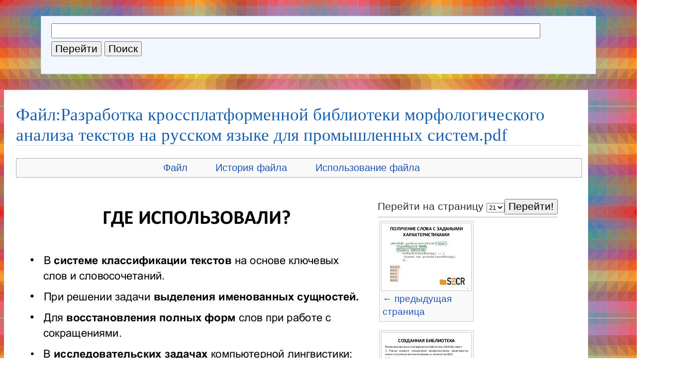

--- FILE ---
content_type: text/html; charset=UTF-8
request_url: https://0x1.tv/%D0%A4%D0%B0%D0%B9%D0%BB:%D0%A0%D0%B0%D0%B7%D1%80%D0%B0%D0%B1%D0%BE%D1%82%D0%BA%D0%B0_%D0%BA%D1%80%D0%BE%D1%81%D1%81%D0%BF%D0%BB%D0%B0%D1%82%D1%84%D0%BE%D1%80%D0%BC%D0%B5%D0%BD%D0%BD%D0%BE%D0%B9_%D0%B1%D0%B8%D0%B1%D0%BB%D0%B8%D0%BE%D1%82%D0%B5%D0%BA%D0%B8_%D0%BC%D0%BE%D1%80%D1%84%D0%BE%D0%BB%D0%BE%D0%B3%D0%B8%D1%87%D0%B5%D1%81%D0%BA%D0%BE%D0%B3%D0%BE_%D0%B0%D0%BD%D0%B0%D0%BB%D0%B8%D0%B7%D0%B0_%D1%82%D0%B5%D0%BA%D1%81%D1%82%D0%BE%D0%B2_%D0%BD%D0%B0_%D1%80%D1%83%D1%81%D1%81%D0%BA%D0%BE%D0%BC_%D1%8F%D0%B7%D1%8B%D0%BA%D0%B5_%D0%B4%D0%BB%D1%8F_%D0%BF%D1%80%D0%BE%D0%BC%D1%8B%D1%88%D0%BB%D0%B5%D0%BD%D0%BD%D1%8B%D1%85_%D1%81%D0%B8%D1%81%D1%82%D0%B5%D0%BC.pdf?page=21
body_size: 33563
content:
<!DOCTYPE html>
<html lang="ru" dir="ltr" class="client-nojs">
<head>
<meta charset="UTF-8"/>
<title>Файл:Разработка кроссплатформенной библиотеки морфологического анализа текстов на русском языке для промышленных систем.pdf — 0x1.tv</title>
<script>window.RLQ = window.RLQ || []; window.RLQ.push( function () {
mw.loader.state({"CustisScripts.common":"loading"});
} );</script>
<script>document.documentElement.className = document.documentElement.className.replace( /(^|\s)client-nojs(\s|$)/, "$1client-js$2" );</script>
<script>window.RLQ = window.RLQ || []; window.RLQ.push( function () {
mw.config.set({"wgCanonicalNamespace":"File","wgCanonicalSpecialPageName":!1,"wgNamespaceNumber":6,"wgPageName":"Файл:Разработка_кроссплатформенной_библиотеки_морфологического_анализа_текстов_на_русском_языке_для_промышленных_систем.pdf","wgTitle":"Разработка кроссплатформенной библиотеки морфологического анализа текстов на русском языке для промышленных систем.pdf","wgCurRevisionId":103714,"wgRevisionId":103714,"wgArticleId":11015,"wgIsArticle":!0,"wgIsRedirect":!1,"wgAction":"view","wgUserName":null,"wgUserGroups":["*"],"wgCategories":[],"wgBreakFrames":!1,"wgPageContentLanguage":"ru","wgPageContentModel":"wikitext","wgSeparatorTransformTable":[",\t."," \t,"],"wgDigitTransformTable":["",""],"wgDefaultDateFormat":"dmy","wgMonthNames":["","январь",
"февраль","март","апрель","май","июнь","июль","август","сентябрь","октябрь","ноябрь","декабрь"],"wgMonthNamesShort":["","янв","фев","мар","апр","май","июн","июл","авг","сен","окт","ноя","дек"],"wgRelevantPageName":"Файл:Разработка_кроссплатформенной_библиотеки_морфологического_анализа_текстов_на_русском_языке_для_промышленных_систем.pdf","wgRelevantArticleId":11015,"printable":!1,"wgIsProbablyEditable":!0,"wgRestrictionEdit":[],"wgRestrictionMove":[],"wgRestrictionUpload":[],"wgSVGEditEditor":"","wgCategoryTreePageCategoryOptions":"{\"mode\":0,\"hideprefix\":20,\"showcount\":true,\"namespaces\":false}","wgVisualEditor":{"pageLanguageCode":"ru","pageLanguageDir":"ltr","usePageImages":!1,"usePageDescriptions":!1},"wgWikiEditorEnabledModules":{"toolbar":!1,"dialogs":!1,
"preview":!1,"publish":!1},"wgVisualEditorToolbarScrollOffset":0});mw.loader.implement("user.options",function($,jQuery){mw.user.options.set({"variant":"ru"});});mw.loader.implement("user.tokens",function($,jQuery){mw.user.tokens.set({"editToken":"+\\","patrolToken":"+\\","watchToken":"+\\"});});mw.loader.load(["mediawiki.page.startup","mediawiki.legacy.wikibits","ext.visualEditor.desktopArticleTarget.init"]);mw.loader.load("/load.php?debug=false\u0026lang=ru\u0026modules=CustisScripts.common\u0026only=scripts\u0026skin=talks");
} );</script>
<link rel="stylesheet" href="/load.php?debug=false&amp;lang=ru&amp;modules=CustisScripts.common%7Cext.TopCatlinks%7Cext.visualEditor.desktopArticleTarget.noscript%7Cmediawiki.action.view.filepage%7Cmediawiki.legacy.commonPrint%2Cshared%7Cmediawiki.sectionAnchor%7Cmediawiki.skinning.interface%7Cskins.talks.styles&amp;only=styles&amp;skin=talks"/>
<meta name="ResourceLoaderDynamicStyles" content=""/>
<style>a:lang(ar),a:lang(kk-arab),a:lang(mzn),a:lang(ps),a:lang(ur){text-decoration:none}</style>
<script async="" src="/load.php?debug=false&amp;lang=ru&amp;modules=startup&amp;only=scripts&amp;skin=talks"></script>
<meta name="generator" content="MediaWiki 1.26.4"/>
<link rel="alternate" type="application/x-wiki" title="Править" href="/index.php?title=%D0%A4%D0%B0%D0%B9%D0%BB:%D0%A0%D0%B0%D0%B7%D1%80%D0%B0%D0%B1%D0%BE%D1%82%D0%BA%D0%B0_%D0%BA%D1%80%D0%BE%D1%81%D1%81%D0%BF%D0%BB%D0%B0%D1%82%D1%84%D0%BE%D1%80%D0%BC%D0%B5%D0%BD%D0%BD%D0%BE%D0%B9_%D0%B1%D0%B8%D0%B1%D0%BB%D0%B8%D0%BE%D1%82%D0%B5%D0%BA%D0%B8_%D0%BC%D0%BE%D1%80%D1%84%D0%BE%D0%BB%D0%BE%D0%B3%D0%B8%D1%87%D0%B5%D1%81%D0%BA%D0%BE%D0%B3%D0%BE_%D0%B0%D0%BD%D0%B0%D0%BB%D0%B8%D0%B7%D0%B0_%D1%82%D0%B5%D0%BA%D1%81%D1%82%D0%BE%D0%B2_%D0%BD%D0%B0_%D1%80%D1%83%D1%81%D1%81%D0%BA%D0%BE%D0%BC_%D1%8F%D0%B7%D1%8B%D0%BA%D0%B5_%D0%B4%D0%BB%D1%8F_%D0%BF%D1%80%D0%BE%D0%BC%D1%8B%D1%88%D0%BB%D0%B5%D0%BD%D0%BD%D1%8B%D1%85_%D1%81%D0%B8%D1%81%D1%82%D0%B5%D0%BC.pdf&amp;action=edit"/>
<link rel="edit" title="Править" href="/index.php?title=%D0%A4%D0%B0%D0%B9%D0%BB:%D0%A0%D0%B0%D0%B7%D1%80%D0%B0%D0%B1%D0%BE%D1%82%D0%BA%D0%B0_%D0%BA%D1%80%D0%BE%D1%81%D1%81%D0%BF%D0%BB%D0%B0%D1%82%D1%84%D0%BE%D1%80%D0%BC%D0%B5%D0%BD%D0%BD%D0%BE%D0%B9_%D0%B1%D0%B8%D0%B1%D0%BB%D0%B8%D0%BE%D1%82%D0%B5%D0%BA%D0%B8_%D0%BC%D0%BE%D1%80%D1%84%D0%BE%D0%BB%D0%BE%D0%B3%D0%B8%D1%87%D0%B5%D1%81%D0%BA%D0%BE%D0%B3%D0%BE_%D0%B0%D0%BD%D0%B0%D0%BB%D0%B8%D0%B7%D0%B0_%D1%82%D0%B5%D0%BA%D1%81%D1%82%D0%BE%D0%B2_%D0%BD%D0%B0_%D1%80%D1%83%D1%81%D1%81%D0%BA%D0%BE%D0%BC_%D1%8F%D0%B7%D1%8B%D0%BA%D0%B5_%D0%B4%D0%BB%D1%8F_%D0%BF%D1%80%D0%BE%D0%BC%D1%8B%D1%88%D0%BB%D0%B5%D0%BD%D0%BD%D1%8B%D1%85_%D1%81%D0%B8%D1%81%D1%82%D0%B5%D0%BC.pdf&amp;action=edit"/>
<link rel="shortcut icon" href="/favicon.ico"/>
<link rel="search" type="application/opensearchdescription+xml" href="/opensearch_desc.php" title="0x1.tv (ru)"/>
<link rel="EditURI" type="application/rsd+xml" href="https://0x1.tv/api.php?action=rsd"/>
<link rel="alternate" type="application/atom+xml" title="0x1.tv — Atom-лента" href="/index.php?title=%D0%A1%D0%BB%D1%83%D0%B6%D0%B5%D0%B1%D0%BD%D0%B0%D1%8F:%D0%A1%D0%B2%D0%B5%D0%B6%D0%B8%D0%B5_%D0%BF%D1%80%D0%B0%D0%B2%D0%BA%D0%B8&amp;feed=atom"/>
	<meta property="og:type" content="article"/>

	<meta property="og:site_name" content="0x1.tv"/>

	<meta property="og:title" content="Разработка кроссплатформенной библиотеки морфологического анализа текстов на русском языке для промышленных систем.pdf"/>

	<meta property="og:url" content="https://0x1.tv/%D0%A4%D0%B0%D0%B9%D0%BB:%D0%A0%D0%B0%D0%B7%D1%80%D0%B0%D0%B1%D0%BE%D1%82%D0%BA%D0%B0_%D0%BA%D1%80%D0%BE%D1%81%D1%81%D0%BF%D0%BB%D0%B0%D1%82%D1%84%D0%BE%D1%80%D0%BC%D0%B5%D0%BD%D0%BD%D0%BE%D0%B9_%D0%B1%D0%B8%D0%B1%D0%BB%D0%B8%D0%BE%D1%82%D0%B5%D0%BA%D0%B8_%D0%BC%D0%BE%D1%80%D1%84%D0%BE%D0%BB%D0%BE%D0%B3%D0%B8%D1%87%D0%B5%D1%81%D0%BA%D0%BE%D0%B3%D0%BE_%D0%B0%D0%BD%D0%B0%D0%BB%D0%B8%D0%B7%D0%B0_%D1%82%D0%B5%D0%BA%D1%81%D1%82%D0%BE%D0%B2_%D0%BD%D0%B0_%D1%80%D1%83%D1%81%D1%81%D0%BA%D0%BE%D0%BC_%D1%8F%D0%B7%D1%8B%D0%BA%D0%B5_%D0%B4%D0%BB%D1%8F_%D0%BF%D1%80%D0%BE%D0%BC%D1%8B%D1%88%D0%BB%D0%B5%D0%BD%D0%BD%D1%8B%D1%85_%D1%81%D0%B8%D1%81%D1%82%D0%B5%D0%BC.pdf"/>

</head>
<body class="mediawiki ltr sitedir-ltr ns-6 ns-subject page-Файл_Разработка_кроссплатформенной_библиотеки_морфологического_анализа_текстов_на_русском_языке_для_промышленных_систем_pdf skin-talks action-view">
  <div id="block-background">
<!--	<script src="https://cdnjs.cloudflare.com/ajax/libs/trianglify/0.4.0/trianglify.min.js"></script>
-->	<script>
        //var article_id = 11015;
//        var cell_size = 16 + (2^article_id % 84);
//        var variance = (2^article_id % 128)*1.0 / 128;
//        var stroke_width = (2^article_id % 128)*12.0 / 128;
//
//
//		var colorbrewer_names = ['YlGn', 'YlGnBu', 'GnBu', 'BuGn', 'PuBuGn', 'PuBu',
//								 //'BuPu',
//								 'RdPu',
//								 'PuRd', 'OrRd', 'YlOrRd', 'YlOrBr', 'Purples', 'Blues', 'Greens',
//                                 'Oranges', 'Reds', 'Greys', 'PuOr', 'BrBG', 'PRGn', 'PiYG',
//								 'RdBu', 'RdGy', 'RdYlBu', 'Spectral', 'RdYlGn', 'Accent', 'Dark2',
//								 'Paired', 'Pastel1', 'Pastel2', 'Set1', 'Set2', 'Set3'];
//
//        var color_name = colorbrewer_names[2^article_id % colorbrewer_names.length];
//
//		var pattern = Trianglify({
//			cell_size: cell_size,
//			variance: variance,
//			x_colors: color_name,
//			y_colors: 'match_x',
//			palette: Trianglify.colorbrewer,
//			stroke_width: stroke_width,
//			width: 2*window.innerWidth,
//			height: window.innerHeight*12
//		});
//		var svg_pattern = new XMLSerializer().serializeToString(pattern.svg());
//		var base64_pattern = window.btoa(svg_pattern);
//		document.body.style.backgroundImage = 'url("data:image/svg+xml;base64,' + base64_pattern  + '")';
		document.body.style.backgroundImage = 'url("/trianglify?id=11015")';
		document.body.style.backgroundSize = '100%';
	</script>
  <div>
  <div id="global-wrapper">
  <div id="block-side">
      <div id="block-catlinks">
			<div id='catlinks' class='catlinks catlinks-allhidden'></div>	      	        <!-- <span style='font-size:200%;padding-right:20px'><a href="/index.php">&#x2302;</a></span> -->	
			</div>
      <div id="block-search">
        <div id="p-search" class="portlet">
          <div class="pBody">
            <form name="searchform" action="/%D0%A1%D0%BB%D1%83%D0%B6%D0%B5%D0%B1%D0%BD%D0%B0%D1%8F:%D0%9F%D0%BE%D0%B8%D1%81%D0%BA" id="searchform">
              <input id="searchInput" name="search" type="text"
                accesskey="f" value="" />
              <input type='submit' name="go" class="searchButton" id="searchGoButton"
                value="Перейти"
                />&nbsp;<input type='submit' name="fulltext"
                class="searchButton"
                value="Поиск" />
            </form>
          </div>
        </div>
      </div>
  </div>
    <div id="column-content">
      	<div id="content">
	         <a name="top" id="contentTop"></a>
        	  <h1 class="firstHeading">Файл:Разработка кроссплатформенной библиотеки морфологического анализа текстов на русском языке для промышленных систем.pdf</h1>
        	  <div id="bodyContent">
        	    <h3 id="siteSub">Материал из 0x1.tv</h3>
        	    <div id="contentSub"></div>
        	            	            	    <!-- start content -->
        	    <div id="catlinks-top"><div id='catlinks' class='catlinks catlinks-allhidden'></div></div><div id="mw-content-text"><ul id="filetoc"><li><a href="#file">Файл</a></li>
<li><a href="#filehistory">История файла</a></li>
<li><a href="#filelinks">Использование файла</a></li></ul><table class="multipageimage"><tr><td><div class="fullImageLink" id="file"><a href="/img_auth.php/1/1e/%D0%A0%D0%B0%D0%B7%D1%80%D0%B0%D0%B1%D0%BE%D1%82%D0%BA%D0%B0_%D0%BA%D1%80%D0%BE%D1%81%D1%81%D0%BF%D0%BB%D0%B0%D1%82%D1%84%D0%BE%D1%80%D0%BC%D0%B5%D0%BD%D0%BD%D0%BE%D0%B9_%D0%B1%D0%B8%D0%B1%D0%BB%D0%B8%D0%BE%D1%82%D0%B5%D0%BA%D0%B8_%D0%BC%D0%BE%D1%80%D1%84%D0%BE%D0%BB%D0%BE%D0%B3%D0%B8%D1%87%D0%B5%D1%81%D0%BA%D0%BE%D0%B3%D0%BE_%D0%B0%D0%BD%D0%B0%D0%BB%D0%B8%D0%B7%D0%B0_%D1%82%D0%B5%D0%BA%D1%81%D1%82%D0%BE%D0%B2_%D0%BD%D0%B0_%D1%80%D1%83%D1%81%D1%81%D0%BA%D0%BE%D0%BC_%D1%8F%D0%B7%D1%8B%D0%BA%D0%B5_%D0%B4%D0%BB%D1%8F_%D0%BF%D1%80%D0%BE%D0%BC%D1%8B%D1%88%D0%BB%D0%B5%D0%BD%D0%BD%D1%8B%D1%85_%D1%81%D0%B8%D1%81%D1%82%D0%B5%D0%BC.pdf#page=21"><img alt="Файл:Разработка кроссплатформенной библиотеки морфологического анализа текстов на русском языке для промышленных систем.pdf" src="/img_auth.php/thumb/1/1e/%D0%A0%D0%B0%D0%B7%D1%80%D0%B0%D0%B1%D0%BE%D1%82%D0%BA%D0%B0_%D0%BA%D1%80%D0%BE%D1%81%D1%81%D0%BF%D0%BB%D0%B0%D1%82%D1%84%D0%BE%D1%80%D0%BC%D0%B5%D0%BD%D0%BD%D0%BE%D0%B9_%D0%B1%D0%B8%D0%B1%D0%BB%D0%B8%D0%BE%D1%82%D0%B5%D0%BA%D0%B8_%D0%BC%D0%BE%D1%80%D1%84%D0%BE%D0%BB%D0%BE%D0%B3%D0%B8%D1%87%D0%B5%D1%81%D0%BA%D0%BE%D0%B3%D0%BE_%D0%B0%D0%BD%D0%B0%D0%BB%D0%B8%D0%B7%D0%B0_%D1%82%D0%B5%D0%BA%D1%81%D1%82%D0%BE%D0%B2_%D0%BD%D0%B0_%D1%80%D1%83%D1%81%D1%81%D0%BA%D0%BE%D0%BC_%D1%8F%D0%B7%D1%8B%D0%BA%D0%B5_%D0%B4%D0%BB%D1%8F_%D0%BF%D1%80%D0%BE%D0%BC%D1%8B%D1%88%D0%BB%D0%B5%D0%BD%D0%BD%D1%8B%D1%85_%D1%81%D0%B8%D1%81%D1%82%D0%B5%D0%BC.pdf/page0021-720px-%D0%A0%D0%B0%D0%B7%D1%80%D0%B0%D0%B1%D0%BE%D1%82%D0%BA%D0%B0_%D0%BA%D1%80%D0%BE%D1%81%D1%81%D0%BF%D0%BB%D0%B0%D1%82%D1%84%D0%BE%D1%80%D0%BC%D0%B5%D0%BD%D0%BD%D0%BE%D0%B9_%D0%B1%D0%B8%D0%B1%D0%BB%D0%B8%D0%BE%D1%82%D0%B5%D0%BA%D0%B8_%D0%BC%D0%BE%D1%80%D1%84%D0%BE%D0%BB%D0%BE%D0%B3%D0%B8%D1%87%D0%B5%D1%81%D0%BA%D0%BE%D0%B3%D0%BE_%D0%B0%D0%BD%D0%B0%D0%BB%D0%B8%D0%B7%D0%B0_%D1%82%D0%B5%D0%BA%D1%81%D1%82%D0%BE%D0%B2_%D0%BD%D0%B0_%D1%80%D1%83%D1%81%D1%81%D0%BA%D0%BE%D0%BC_%D1%8F%D0%B7%D1%8B%D0%BA%D0%B5_%D0%B4%D0%BB%D1%8F_%D0%BF%D1%80%D0%BE%D0%BC%D1%8B%D1%88%D0%BB%D0%B5%D0%BD%D0%BD%D1%8B%D1%85_%D1%81%D0%B8%D1%81%D1%82%D0%B5%D0%BC.pdf.jpg" width="720" height="540" /></a><div class="mw-filepage-resolutioninfo">Нет версии с бо́льшим разрешением.</div></div>
</td><td><div class="multipageimagenavbox"><form name="pageselector" action="/index.php"><input type="hidden" value="Файл:Разработка_кроссплатформенной_библиотеки_морфологического_анализа_текстов_на_русском_языке_для_промышленных_систем.pdf" name="title"/>Перейти на страницу <select id="pageselector" name="page"><option value="1">1</option>
<option value="2">2</option>
<option value="3">3</option>
<option value="4">4</option>
<option value="5">5</option>
<option value="6">6</option>
<option value="7">7</option>
<option value="8">8</option>
<option value="9">9</option>
<option value="10">10</option>
<option value="11">11</option>
<option value="12">12</option>
<option value="13">13</option>
<option value="14">14</option>
<option value="15">15</option>
<option value="16">16</option>
<option value="17">17</option>
<option value="18">18</option>
<option value="19">19</option>
<option value="20">20</option>
<option value="21" selected="">21</option>
<option value="22">22</option>
<option value="23">23</option></select><input type="submit" value="Перейти!"/></form><hr /><div class="thumb tnone"><div class="thumbinner" style="width:182px;"><a href="/index.php?title=%D0%A4%D0%B0%D0%B9%D0%BB:%D0%A0%D0%B0%D0%B7%D1%80%D0%B0%D0%B1%D0%BE%D1%82%D0%BA%D0%B0_%D0%BA%D1%80%D0%BE%D1%81%D1%81%D0%BF%D0%BB%D0%B0%D1%82%D1%84%D0%BE%D1%80%D0%BC%D0%B5%D0%BD%D0%BD%D0%BE%D0%B9_%D0%B1%D0%B8%D0%B1%D0%BB%D0%B8%D0%BE%D1%82%D0%B5%D0%BA%D0%B8_%D0%BC%D0%BE%D1%80%D1%84%D0%BE%D0%BB%D0%BE%D0%B3%D0%B8%D1%87%D0%B5%D1%81%D0%BA%D0%BE%D0%B3%D0%BE_%D0%B0%D0%BD%D0%B0%D0%BB%D0%B8%D0%B7%D0%B0_%D1%82%D0%B5%D0%BA%D1%81%D1%82%D0%BE%D0%B2_%D0%BD%D0%B0_%D1%80%D1%83%D1%81%D1%81%D0%BA%D0%BE%D0%BC_%D1%8F%D0%B7%D1%8B%D0%BA%D0%B5_%D0%B4%D0%BB%D1%8F_%D0%BF%D1%80%D0%BE%D0%BC%D1%8B%D1%88%D0%BB%D0%B5%D0%BD%D0%BD%D1%8B%D1%85_%D1%81%D0%B8%D1%81%D1%82%D0%B5%D0%BC.pdf&amp;page=20" class="image"><img alt="← предыдущая страница" src="/img_auth.php/thumb/1/1e/%D0%A0%D0%B0%D0%B7%D1%80%D0%B0%D0%B1%D0%BE%D1%82%D0%BA%D0%B0_%D0%BA%D1%80%D0%BE%D1%81%D1%81%D0%BF%D0%BB%D0%B0%D1%82%D1%84%D0%BE%D1%80%D0%BC%D0%B5%D0%BD%D0%BD%D0%BE%D0%B9_%D0%B1%D0%B8%D0%B1%D0%BB%D0%B8%D0%BE%D1%82%D0%B5%D0%BA%D0%B8_%D0%BC%D0%BE%D1%80%D1%84%D0%BE%D0%BB%D0%BE%D0%B3%D0%B8%D1%87%D0%B5%D1%81%D0%BA%D0%BE%D0%B3%D0%BE_%D0%B0%D0%BD%D0%B0%D0%BB%D0%B8%D0%B7%D0%B0_%D1%82%D0%B5%D0%BA%D1%81%D1%82%D0%BE%D0%B2_%D0%BD%D0%B0_%D1%80%D1%83%D1%81%D1%81%D0%BA%D0%BE%D0%BC_%D1%8F%D0%B7%D1%8B%D0%BA%D0%B5_%D0%B4%D0%BB%D1%8F_%D0%BF%D1%80%D0%BE%D0%BC%D1%8B%D1%88%D0%BB%D0%B5%D0%BD%D0%BD%D1%8B%D1%85_%D1%81%D0%B8%D1%81%D1%82%D0%B5%D0%BC.pdf/page0020-180px-%D0%A0%D0%B0%D0%B7%D1%80%D0%B0%D0%B1%D0%BE%D1%82%D0%BA%D0%B0_%D0%BA%D1%80%D0%BE%D1%81%D1%81%D0%BF%D0%BB%D0%B0%D1%82%D1%84%D0%BE%D1%80%D0%BC%D0%B5%D0%BD%D0%BD%D0%BE%D0%B9_%D0%B1%D0%B8%D0%B1%D0%BB%D0%B8%D0%BE%D1%82%D0%B5%D0%BA%D0%B8_%D0%BC%D0%BE%D1%80%D1%84%D0%BE%D0%BB%D0%BE%D0%B3%D0%B8%D1%87%D0%B5%D1%81%D0%BA%D0%BE%D0%B3%D0%BE_%D0%B0%D0%BD%D0%B0%D0%BB%D0%B8%D0%B7%D0%B0_%D1%82%D0%B5%D0%BA%D1%81%D1%82%D0%BE%D0%B2_%D0%BD%D0%B0_%D1%80%D1%83%D1%81%D1%81%D0%BA%D0%BE%D0%BC_%D1%8F%D0%B7%D1%8B%D0%BA%D0%B5_%D0%B4%D0%BB%D1%8F_%D0%BF%D1%80%D0%BE%D0%BC%D1%8B%D1%88%D0%BB%D0%B5%D0%BD%D0%BD%D1%8B%D1%85_%D1%81%D0%B8%D1%81%D1%82%D0%B5%D0%BC.pdf.jpg" width="180" height="135" class="thumbimage" /></a>  <div class="thumbcaption"><div class="magnify"><a href="/%D0%A4%D0%B0%D0%B9%D0%BB:%D0%A0%D0%B0%D0%B7%D1%80%D0%B0%D0%B1%D0%BE%D1%82%D0%BA%D0%B0_%D0%BA%D1%80%D0%BE%D1%81%D1%81%D0%BF%D0%BB%D0%B0%D1%82%D1%84%D0%BE%D1%80%D0%BC%D0%B5%D0%BD%D0%BD%D0%BE%D0%B9_%D0%B1%D0%B8%D0%B1%D0%BB%D0%B8%D0%BE%D1%82%D0%B5%D0%BA%D0%B8_%D0%BC%D0%BE%D1%80%D1%84%D0%BE%D0%BB%D0%BE%D0%B3%D0%B8%D1%87%D0%B5%D1%81%D0%BA%D0%BE%D0%B3%D0%BE_%D0%B0%D0%BD%D0%B0%D0%BB%D0%B8%D0%B7%D0%B0_%D1%82%D0%B5%D0%BA%D1%81%D1%82%D0%BE%D0%B2_%D0%BD%D0%B0_%D1%80%D1%83%D1%81%D1%81%D0%BA%D0%BE%D0%BC_%D1%8F%D0%B7%D1%8B%D0%BA%D0%B5_%D0%B4%D0%BB%D1%8F_%D0%BF%D1%80%D0%BE%D0%BC%D1%8B%D1%88%D0%BB%D0%B5%D0%BD%D0%BD%D1%8B%D1%85_%D1%81%D0%B8%D1%81%D1%82%D0%B5%D0%BC.pdf?page=20" class="internal" title="Увеличить"></a></div><a href="/index.php?title=%D0%A4%D0%B0%D0%B9%D0%BB:%D0%A0%D0%B0%D0%B7%D1%80%D0%B0%D0%B1%D0%BE%D1%82%D0%BA%D0%B0_%D0%BA%D1%80%D0%BE%D1%81%D1%81%D0%BF%D0%BB%D0%B0%D1%82%D1%84%D0%BE%D1%80%D0%BC%D0%B5%D0%BD%D0%BD%D0%BE%D0%B9_%D0%B1%D0%B8%D0%B1%D0%BB%D0%B8%D0%BE%D1%82%D0%B5%D0%BA%D0%B8_%D0%BC%D0%BE%D1%80%D1%84%D0%BE%D0%BB%D0%BE%D0%B3%D0%B8%D1%87%D0%B5%D1%81%D0%BA%D0%BE%D0%B3%D0%BE_%D0%B0%D0%BD%D0%B0%D0%BB%D0%B8%D0%B7%D0%B0_%D1%82%D0%B5%D0%BA%D1%81%D1%82%D0%BE%D0%B2_%D0%BD%D0%B0_%D1%80%D1%83%D1%81%D1%81%D0%BA%D0%BE%D0%BC_%D1%8F%D0%B7%D1%8B%D0%BA%D0%B5_%D0%B4%D0%BB%D1%8F_%D0%BF%D1%80%D0%BE%D0%BC%D1%8B%D1%88%D0%BB%D0%B5%D0%BD%D0%BD%D1%8B%D1%85_%D1%81%D0%B8%D1%81%D1%82%D0%B5%D0%BC.pdf&amp;page=20" title="Файл:Разработка кроссплатформенной библиотеки морфологического анализа текстов на русском языке для промышленных систем.pdf">← предыдущая страница</a></div></div></div>
<div class="thumb tnone"><div class="thumbinner" style="width:182px;"><a href="/index.php?title=%D0%A4%D0%B0%D0%B9%D0%BB:%D0%A0%D0%B0%D0%B7%D1%80%D0%B0%D0%B1%D0%BE%D1%82%D0%BA%D0%B0_%D0%BA%D1%80%D0%BE%D1%81%D1%81%D0%BF%D0%BB%D0%B0%D1%82%D1%84%D0%BE%D1%80%D0%BC%D0%B5%D0%BD%D0%BD%D0%BE%D0%B9_%D0%B1%D0%B8%D0%B1%D0%BB%D0%B8%D0%BE%D1%82%D0%B5%D0%BA%D0%B8_%D0%BC%D0%BE%D1%80%D1%84%D0%BE%D0%BB%D0%BE%D0%B3%D0%B8%D1%87%D0%B5%D1%81%D0%BA%D0%BE%D0%B3%D0%BE_%D0%B0%D0%BD%D0%B0%D0%BB%D0%B8%D0%B7%D0%B0_%D1%82%D0%B5%D0%BA%D1%81%D1%82%D0%BE%D0%B2_%D0%BD%D0%B0_%D1%80%D1%83%D1%81%D1%81%D0%BA%D0%BE%D0%BC_%D1%8F%D0%B7%D1%8B%D0%BA%D0%B5_%D0%B4%D0%BB%D1%8F_%D0%BF%D1%80%D0%BE%D0%BC%D1%8B%D1%88%D0%BB%D0%B5%D0%BD%D0%BD%D1%8B%D1%85_%D1%81%D0%B8%D1%81%D1%82%D0%B5%D0%BC.pdf&amp;page=22" class="image"><img alt="следующая страница →" src="/img_auth.php/thumb/1/1e/%D0%A0%D0%B0%D0%B7%D1%80%D0%B0%D0%B1%D0%BE%D1%82%D0%BA%D0%B0_%D0%BA%D1%80%D0%BE%D1%81%D1%81%D0%BF%D0%BB%D0%B0%D1%82%D1%84%D0%BE%D1%80%D0%BC%D0%B5%D0%BD%D0%BD%D0%BE%D0%B9_%D0%B1%D0%B8%D0%B1%D0%BB%D0%B8%D0%BE%D1%82%D0%B5%D0%BA%D0%B8_%D0%BC%D0%BE%D1%80%D1%84%D0%BE%D0%BB%D0%BE%D0%B3%D0%B8%D1%87%D0%B5%D1%81%D0%BA%D0%BE%D0%B3%D0%BE_%D0%B0%D0%BD%D0%B0%D0%BB%D0%B8%D0%B7%D0%B0_%D1%82%D0%B5%D0%BA%D1%81%D1%82%D0%BE%D0%B2_%D0%BD%D0%B0_%D1%80%D1%83%D1%81%D1%81%D0%BA%D0%BE%D0%BC_%D1%8F%D0%B7%D1%8B%D0%BA%D0%B5_%D0%B4%D0%BB%D1%8F_%D0%BF%D1%80%D0%BE%D0%BC%D1%8B%D1%88%D0%BB%D0%B5%D0%BD%D0%BD%D1%8B%D1%85_%D1%81%D0%B8%D1%81%D1%82%D0%B5%D0%BC.pdf/page0022-180px-%D0%A0%D0%B0%D0%B7%D1%80%D0%B0%D0%B1%D0%BE%D1%82%D0%BA%D0%B0_%D0%BA%D1%80%D0%BE%D1%81%D1%81%D0%BF%D0%BB%D0%B0%D1%82%D1%84%D0%BE%D1%80%D0%BC%D0%B5%D0%BD%D0%BD%D0%BE%D0%B9_%D0%B1%D0%B8%D0%B1%D0%BB%D0%B8%D0%BE%D1%82%D0%B5%D0%BA%D0%B8_%D0%BC%D0%BE%D1%80%D1%84%D0%BE%D0%BB%D0%BE%D0%B3%D0%B8%D1%87%D0%B5%D1%81%D0%BA%D0%BE%D0%B3%D0%BE_%D0%B0%D0%BD%D0%B0%D0%BB%D0%B8%D0%B7%D0%B0_%D1%82%D0%B5%D0%BA%D1%81%D1%82%D0%BE%D0%B2_%D0%BD%D0%B0_%D1%80%D1%83%D1%81%D1%81%D0%BA%D0%BE%D0%BC_%D1%8F%D0%B7%D1%8B%D0%BA%D0%B5_%D0%B4%D0%BB%D1%8F_%D0%BF%D1%80%D0%BE%D0%BC%D1%8B%D1%88%D0%BB%D0%B5%D0%BD%D0%BD%D1%8B%D1%85_%D1%81%D0%B8%D1%81%D1%82%D0%B5%D0%BC.pdf.jpg" width="180" height="135" class="thumbimage" /></a>  <div class="thumbcaption"><div class="magnify"><a href="/%D0%A4%D0%B0%D0%B9%D0%BB:%D0%A0%D0%B0%D0%B7%D1%80%D0%B0%D0%B1%D0%BE%D1%82%D0%BA%D0%B0_%D0%BA%D1%80%D0%BE%D1%81%D1%81%D0%BF%D0%BB%D0%B0%D1%82%D1%84%D0%BE%D1%80%D0%BC%D0%B5%D0%BD%D0%BD%D0%BE%D0%B9_%D0%B1%D0%B8%D0%B1%D0%BB%D0%B8%D0%BE%D1%82%D0%B5%D0%BA%D0%B8_%D0%BC%D0%BE%D1%80%D1%84%D0%BE%D0%BB%D0%BE%D0%B3%D0%B8%D1%87%D0%B5%D1%81%D0%BA%D0%BE%D0%B3%D0%BE_%D0%B0%D0%BD%D0%B0%D0%BB%D0%B8%D0%B7%D0%B0_%D1%82%D0%B5%D0%BA%D1%81%D1%82%D0%BE%D0%B2_%D0%BD%D0%B0_%D1%80%D1%83%D1%81%D1%81%D0%BA%D0%BE%D0%BC_%D1%8F%D0%B7%D1%8B%D0%BA%D0%B5_%D0%B4%D0%BB%D1%8F_%D0%BF%D1%80%D0%BE%D0%BC%D1%8B%D1%88%D0%BB%D0%B5%D0%BD%D0%BD%D1%8B%D1%85_%D1%81%D0%B8%D1%81%D1%82%D0%B5%D0%BC.pdf?page=22" class="internal" title="Увеличить"></a></div><a href="/index.php?title=%D0%A4%D0%B0%D0%B9%D0%BB:%D0%A0%D0%B0%D0%B7%D1%80%D0%B0%D0%B1%D0%BE%D1%82%D0%BA%D0%B0_%D0%BA%D1%80%D0%BE%D1%81%D1%81%D0%BF%D0%BB%D0%B0%D1%82%D1%84%D0%BE%D1%80%D0%BC%D0%B5%D0%BD%D0%BD%D0%BE%D0%B9_%D0%B1%D0%B8%D0%B1%D0%BB%D0%B8%D0%BE%D1%82%D0%B5%D0%BA%D0%B8_%D0%BC%D0%BE%D1%80%D1%84%D0%BE%D0%BB%D0%BE%D0%B3%D0%B8%D1%87%D0%B5%D1%81%D0%BA%D0%BE%D0%B3%D0%BE_%D0%B0%D0%BD%D0%B0%D0%BB%D0%B8%D0%B7%D0%B0_%D1%82%D0%B5%D0%BA%D1%81%D1%82%D0%BE%D0%B2_%D0%BD%D0%B0_%D1%80%D1%83%D1%81%D1%81%D0%BA%D0%BE%D0%BC_%D1%8F%D0%B7%D1%8B%D0%BA%D0%B5_%D0%B4%D0%BB%D1%8F_%D0%BF%D1%80%D0%BE%D0%BC%D1%8B%D1%88%D0%BB%D0%B5%D0%BD%D0%BD%D1%8B%D1%85_%D1%81%D0%B8%D1%81%D1%82%D0%B5%D0%BC.pdf&amp;page=22" title="Файл:Разработка кроссплатформенной библиотеки морфологического анализа текстов на русском языке для промышленных систем.pdf">следующая страница →</a></div></div></div><br style="clear: both" /></div></td></tr></table><div class="fullMedia"><a href="/img_auth.php/1/1e/%D0%A0%D0%B0%D0%B7%D1%80%D0%B0%D0%B1%D0%BE%D1%82%D0%BA%D0%B0_%D0%BA%D1%80%D0%BE%D1%81%D1%81%D0%BF%D0%BB%D0%B0%D1%82%D1%84%D0%BE%D1%80%D0%BC%D0%B5%D0%BD%D0%BD%D0%BE%D0%B9_%D0%B1%D0%B8%D0%B1%D0%BB%D0%B8%D0%BE%D1%82%D0%B5%D0%BA%D0%B8_%D0%BC%D0%BE%D1%80%D1%84%D0%BE%D0%BB%D0%BE%D0%B3%D0%B8%D1%87%D0%B5%D1%81%D0%BA%D0%BE%D0%B3%D0%BE_%D0%B0%D0%BD%D0%B0%D0%BB%D0%B8%D0%B7%D0%B0_%D1%82%D0%B5%D0%BA%D1%81%D1%82%D0%BE%D0%B2_%D0%BD%D0%B0_%D1%80%D1%83%D1%81%D1%81%D0%BA%D0%BE%D0%BC_%D1%8F%D0%B7%D1%8B%D0%BA%D0%B5_%D0%B4%D0%BB%D1%8F_%D0%BF%D1%80%D0%BE%D0%BC%D1%8B%D1%88%D0%BB%D0%B5%D0%BD%D0%BD%D1%8B%D1%85_%D1%81%D0%B8%D1%81%D1%82%D0%B5%D0%BC.pdf" class="internal" title="Разработка кроссплатформенной библиотеки морфологического анализа текстов на русском языке для промышленных систем.pdf">Разработка_кроссплатформенной_библиотеки_морфологического_анализа_текстов_на_русском_языке_для_промышленных_систем.pdf</a> &#8206;<span class="fileInfo">(720 × 540 пикселей, размер файла: 1,1 МБ, MIME-тип: <span class="mime-type">application/pdf</span>, 23 страницы)</span>
</div>
<div id="mw-imagepage-content" lang="ru" dir="ltr" class="mw-content-ltr"><div style="clear:both;height:1px"></div>
<!-- 
NewPP limit report
Cached time: 20260130101756
Cache expiry: 86400
Dynamic content: false
CPU time usage: 0.001 seconds
Real time usage: 0.001 seconds
Preprocessor visited node count: 0/1000000
Preprocessor generated node count: 2/1000000
Post‐expand include size: 0/2097152 bytes
Template argument size: 0/2097152 bytes
Highest expansion depth: 0/40
Expensive parser function count: 0/100
-->

<!-- 
Transclusion expansion time report (%,ms,calls,template)
100.00%    0.000      1 - -total
-->

<!-- Saved in parser cache with key talks:pcache:idhash:11015-0!*!*!*!*!*!* and timestamp 20260130101756 and revision id 103714
 -->
</div><h2 id="filehistory">История файла</h2>
<div id="mw-imagepage-section-filehistory">
<p>Нажмите на дату/время, чтобы просмотреть, как тогда выглядел файл.
</p>
<table class="wikitable filehistory">
<tr><th></th><th></th><th>Дата/время</th><th>Миниатюра</th><th>Размеры</th><th>Участник</th><th>Примечание</th></tr>
<tr><td><a href="/index.php?title=%D0%A4%D0%B0%D0%B9%D0%BB:%D0%A0%D0%B0%D0%B7%D1%80%D0%B0%D0%B1%D0%BE%D1%82%D0%BA%D0%B0_%D0%BA%D1%80%D0%BE%D1%81%D1%81%D0%BF%D0%BB%D0%B0%D1%82%D1%84%D0%BE%D1%80%D0%BC%D0%B5%D0%BD%D0%BD%D0%BE%D0%B9_%D0%B1%D0%B8%D0%B1%D0%BB%D0%B8%D0%BE%D1%82%D0%B5%D0%BA%D0%B8_%D0%BC%D0%BE%D1%80%D1%84%D0%BE%D0%BB%D0%BE%D0%B3%D0%B8%D1%87%D0%B5%D1%81%D0%BA%D0%BE%D0%B3%D0%BE_%D0%B0%D0%BD%D0%B0%D0%BB%D0%B8%D0%B7%D0%B0_%D1%82%D0%B5%D0%BA%D1%81%D1%82%D0%BE%D0%B2_%D0%BD%D0%B0_%D1%80%D1%83%D1%81%D1%81%D0%BA%D0%BE%D0%BC_%D1%8F%D0%B7%D1%8B%D0%BA%D0%B5_%D0%B4%D0%BB%D1%8F_%D0%BF%D1%80%D0%BE%D0%BC%D1%8B%D1%88%D0%BB%D0%B5%D0%BD%D0%BD%D1%8B%D1%85_%D1%81%D0%B8%D1%81%D1%82%D0%B5%D0%BC.pdf&amp;action=delete" title="Файл:Разработка кроссплатформенной библиотеки морфологического анализа текстов на русском языке для промышленных систем.pdf">удалить все</a></td><td>текущий</td><td class='filehistory-selected' style='white-space: nowrap;'><a href="/img_auth.php/1/1e/%D0%A0%D0%B0%D0%B7%D1%80%D0%B0%D0%B1%D0%BE%D1%82%D0%BA%D0%B0_%D0%BA%D1%80%D0%BE%D1%81%D1%81%D0%BF%D0%BB%D0%B0%D1%82%D1%84%D0%BE%D1%80%D0%BC%D0%B5%D0%BD%D0%BD%D0%BE%D0%B9_%D0%B1%D0%B8%D0%B1%D0%BB%D0%B8%D0%BE%D1%82%D0%B5%D0%BA%D0%B8_%D0%BC%D0%BE%D1%80%D1%84%D0%BE%D0%BB%D0%BE%D0%B3%D0%B8%D1%87%D0%B5%D1%81%D0%BA%D0%BE%D0%B3%D0%BE_%D0%B0%D0%BD%D0%B0%D0%BB%D0%B8%D0%B7%D0%B0_%D1%82%D0%B5%D0%BA%D1%81%D1%82%D0%BE%D0%B2_%D0%BD%D0%B0_%D1%80%D1%83%D1%81%D1%81%D0%BA%D0%BE%D0%BC_%D1%8F%D0%B7%D1%8B%D0%BA%D0%B5_%D0%B4%D0%BB%D1%8F_%D0%BF%D1%80%D0%BE%D0%BC%D1%8B%D1%88%D0%BB%D0%B5%D0%BD%D0%BD%D1%8B%D1%85_%D1%81%D0%B8%D1%81%D1%82%D0%B5%D0%BC.pdf">22:54, 21 ноября 2018</a></td><td><a href="/img_auth.php/1/1e/%D0%A0%D0%B0%D0%B7%D1%80%D0%B0%D0%B1%D0%BE%D1%82%D0%BA%D0%B0_%D0%BA%D1%80%D0%BE%D1%81%D1%81%D0%BF%D0%BB%D0%B0%D1%82%D1%84%D0%BE%D1%80%D0%BC%D0%B5%D0%BD%D0%BD%D0%BE%D0%B9_%D0%B1%D0%B8%D0%B1%D0%BB%D0%B8%D0%BE%D1%82%D0%B5%D0%BA%D0%B8_%D0%BC%D0%BE%D1%80%D1%84%D0%BE%D0%BB%D0%BE%D0%B3%D0%B8%D1%87%D0%B5%D1%81%D0%BA%D0%BE%D0%B3%D0%BE_%D0%B0%D0%BD%D0%B0%D0%BB%D0%B8%D0%B7%D0%B0_%D1%82%D0%B5%D0%BA%D1%81%D1%82%D0%BE%D0%B2_%D0%BD%D0%B0_%D1%80%D1%83%D1%81%D1%81%D0%BA%D0%BE%D0%BC_%D1%8F%D0%B7%D1%8B%D0%BA%D0%B5_%D0%B4%D0%BB%D1%8F_%D0%BF%D1%80%D0%BE%D0%BC%D1%8B%D1%88%D0%BB%D0%B5%D0%BD%D0%BD%D1%8B%D1%85_%D1%81%D0%B8%D1%81%D1%82%D0%B5%D0%BC.pdf#page=1"><img alt="Миниатюра для версии от 22:54, 21 ноября 2018" src="/img_auth.php/thumb/1/1e/%D0%A0%D0%B0%D0%B7%D1%80%D0%B0%D0%B1%D0%BE%D1%82%D0%BA%D0%B0_%D0%BA%D1%80%D0%BE%D1%81%D1%81%D0%BF%D0%BB%D0%B0%D1%82%D1%84%D0%BE%D1%80%D0%BC%D0%B5%D0%BD%D0%BD%D0%BE%D0%B9_%D0%B1%D0%B8%D0%B1%D0%BB%D0%B8%D0%BE%D1%82%D0%B5%D0%BA%D0%B8_%D0%BC%D0%BE%D1%80%D1%84%D0%BE%D0%BB%D0%BE%D0%B3%D0%B8%D1%87%D0%B5%D1%81%D0%BA%D0%BE%D0%B3%D0%BE_%D0%B0%D0%BD%D0%B0%D0%BB%D0%B8%D0%B7%D0%B0_%D1%82%D0%B5%D0%BA%D1%81%D1%82%D0%BE%D0%B2_%D0%BD%D0%B0_%D1%80%D1%83%D1%81%D1%81%D0%BA%D0%BE%D0%BC_%D1%8F%D0%B7%D1%8B%D0%BA%D0%B5_%D0%B4%D0%BB%D1%8F_%D0%BF%D1%80%D0%BE%D0%BC%D1%8B%D1%88%D0%BB%D0%B5%D0%BD%D0%BD%D1%8B%D1%85_%D1%81%D0%B8%D1%81%D1%82%D0%B5%D0%BC.pdf/page0001-120px-%D0%A0%D0%B0%D0%B7%D1%80%D0%B0%D0%B1%D0%BE%D1%82%D0%BA%D0%B0_%D0%BA%D1%80%D0%BE%D1%81%D1%81%D0%BF%D0%BB%D0%B0%D1%82%D1%84%D0%BE%D1%80%D0%BC%D0%B5%D0%BD%D0%BD%D0%BE%D0%B9_%D0%B1%D0%B8%D0%B1%D0%BB%D0%B8%D0%BE%D1%82%D0%B5%D0%BA%D0%B8_%D0%BC%D0%BE%D1%80%D1%84%D0%BE%D0%BB%D0%BE%D0%B3%D0%B8%D1%87%D0%B5%D1%81%D0%BA%D0%BE%D0%B3%D0%BE_%D0%B0%D0%BD%D0%B0%D0%BB%D0%B8%D0%B7%D0%B0_%D1%82%D0%B5%D0%BA%D1%81%D1%82%D0%BE%D0%B2_%D0%BD%D0%B0_%D1%80%D1%83%D1%81%D1%81%D0%BA%D0%BE%D0%BC_%D1%8F%D0%B7%D1%8B%D0%BA%D0%B5_%D0%B4%D0%BB%D1%8F_%D0%BF%D1%80%D0%BE%D0%BC%D1%8B%D1%88%D0%BB%D0%B5%D0%BD%D0%BD%D1%8B%D1%85_%D1%81%D0%B8%D1%81%D1%82%D0%B5%D0%BC.pdf.jpg" width="120" height="90" /></a></td><td>720 × 540, 23 страницы <span style="white-space: nowrap;">(1,1 МБ)</span></td><td><a href="/%D0%A3%D1%87%D0%B0%D1%81%D1%82%D0%BD%D0%B8%D0%BA:StasFomin" title="Участник:StasFomin" class="mw-userlink">StasFomin</a><span style="white-space: nowrap;"> <span class="mw-usertoollinks">(<a href="/index.php?title=%D0%9E%D0%B1%D1%81%D1%83%D0%B6%D0%B4%D0%B5%D0%BD%D0%B8%D0%B5_%D1%83%D1%87%D0%B0%D1%81%D1%82%D0%BD%D0%B8%D0%BA%D0%B0:StasFomin&amp;action=edit&amp;redlink=1&amp;section=new" class="new" title="Обсуждение участника:StasFomin (страница не существует)">обсуждение</a> | <a href="/%D0%A1%D0%BB%D1%83%D0%B6%D0%B5%D0%B1%D0%BD%D0%B0%D1%8F:%D0%92%D0%BA%D0%BB%D0%B0%D0%B4/StasFomin" title="Служебная:Вклад/StasFomin">вклад</a>)</span></span></td><td dir="ltr"></td></tr>
</table>

</div>
<ul>
<li id="mw-imagepage-upload-disallowed">Вы не можете перезаписать этот файл.</li>
</ul>
<h2 id="filelinks">Использование файла</h2>
<div id='mw-imagepage-section-linkstoimage'>
<p>Следующая 1 страница ссылается на данный файл:
</p><ul class="mw-imagepage-linkstoimage">
<li class="mw-imagepage-linkstoimage-ns0"><a href="/%D0%A0%D0%B0%D0%B7%D1%80%D0%B0%D0%B1%D0%BE%D1%82%D0%BA%D0%B0_%D0%BA%D1%80%D0%BE%D1%81%D1%81%D0%BF%D0%BB%D0%B0%D1%82%D1%84%D0%BE%D1%80%D0%BC%D0%B5%D0%BD%D0%BD%D0%BE%D0%B9_%D0%B1%D0%B8%D0%B1%D0%BB%D0%B8%D0%BE%D1%82%D0%B5%D0%BA%D0%B8_%D0%BC%D0%BE%D1%80%D1%84%D0%BE%D0%BB%D0%BE%D0%B3%D0%B8%D1%87%D0%B5%D1%81%D0%BA%D0%BE%D0%B3%D0%BE_%D0%B0%D0%BD%D0%B0%D0%BB%D0%B8%D0%B7%D0%B0_%D1%82%D0%B5%D0%BA%D1%81%D1%82%D0%BE%D0%B2_%D0%BD%D0%B0_%D1%80%D1%83%D1%81%D1%81%D0%BA%D0%BE%D0%BC_%D1%8F%D0%B7%D1%8B%D0%BA%D0%B5_%D0%B4%D0%BB%D1%8F_%D0%B8%D1%81%D0%BF%D0%BE%D0%BB%D1%8C%D0%B7%D0%BE%D0%B2%D0%B0%D0%BD%D0%B8%D1%8F_%D0%B2_%D0%BF%D1%80%D0%BE%D0%BC%D1%8B%D1%88%D0%BB%D0%B5%D0%BD%D0%BD%D1%8B%D1%85_%D1%81%D0%B8%D1%81%D1%82%D0%B5%D0%BC%D0%B0%D1%85_(%D0%95%D0%BA%D0%B0%D1%82%D0%B5%D1%80%D0%B8%D0%BD%D0%B0_%D0%9F%D0%BE%D0%BB%D0%B8%D1%86%D1%8B%D0%BD%D0%B0,_SECR-2018)" title="Разработка кроссплатформенной библиотеки морфологического анализа текстов на русском языке для использования в промышленных системах (Екатерина Полицына, SECR-2018)">Разработка кроссплатформенной библиотеки морфологического анализа текстов на русском языке для использования в промышленных системах (Екатерина Полицына, SECR-2018)</a></li>
</ul>
</div>
</div><div class="printfooter">
Источник — «<a dir="ltr" href="https://0x1.tv/index.php?title=Файл:Разработка_кроссплатформенной_библиотеки_морфологического_анализа_текстов_на_русском_языке_для_промышленных_систем.pdf&amp;oldid=103714">https://0x1.tv/index.php?title=Файл:Разработка_кроссплатформенной_библиотеки_морфологического_анализа_текстов_на_русском_языке_для_промышленных_систем.pdf&amp;oldid=103714</a>»</div>
        	    <div id='catlinks' class='catlinks catlinks-allhidden'></div>        	    <!-- end content -->
        	    <div class="visualClear"></div>
        	  </div>
      	</div>
      </div>
      <div class="visualClear"></div>


      </div>
    </div>

		<script>window.RLQ = window.RLQ || []; window.RLQ.push( function () {
mw.loader.state({"user":"ready","user.groups":"ready"});mw.loader.load(["mediawiki.page.image.pagination","mediawiki.action.view.postEdit","site","mediawiki.user","mediawiki.hidpi","mediawiki.page.ready","mediawiki.searchSuggest","ext.CategorySuggest","ext.wikilog","ext.visualEditor.targetLoader"]);
} );</script>
<script type='text/javascript' src='/extensions/CustisScripts/msgresize.js'></script>
<script>
  (function(i,s,o,g,r,a,m){i['GoogleAnalyticsObject']=r;i[r]=i[r]||function(){
  (i[r].q=i[r].q||[]).push(arguments)},i[r].l=1*new Date();a=s.createElement(o),
  m=s.getElementsByTagName(o)[0];a.async=1;a.src=g;m.parentNode.insertBefore(a,m)
  })(window,document,'script','//www.google-analytics.com/analytics.js','ga');

  ga('create', 'UA-1033775-9', 'auto');
  ga('set', 'anonymizeIp', true);
  ga('send', 'pageview');

</script>
<script>window.RLQ = window.RLQ || []; window.RLQ.push( function () {
mw.config.set({"wgBackendResponseTime":264});
} );</script></body></html>


--- FILE ---
content_type: text/javascript; charset=utf-8
request_url: https://0x1.tv/load.php?debug=false&lang=ru&modules=ext.visualEditor.desktopArticleTarget.init%7Cext.visualEditor.track%2Cve%7Cjquery.byteLength%7Cmediawiki.Title%2CUri%2Ctemplate%7Cmediawiki.page.startup%7Cmediawiki.template.regexp%7Cuser.defaults&printable=&skin=talks&version=58911ee3b3b5
body_size: 31002
content:
mw.loader.implement("ext.visualEditor.desktopArticleTarget.init",function($,jQuery){(function(){var conf,tabMessages,uri,pageExists,viewUri,veEditUri,isViewPage,init,support,targetPromise,enable,tempdisable,userPrefEnabled,active=!1,progressStep=0,progressSteps=[[30,3000],[70,2000],[100,1000]],plugins=[];function showLoading(){var $content,contentRect,offsetTop,windowHeight,top,bottom,middle;if(!init.$loading){init.$loading=$('<div class="ve-init-mw-desktopArticleTarget-loading-overlay">'+'<div class="ve-init-mw-desktopArticleTarget-progress">'+'<div class="ve-init-mw-desktopArticleTarget-progress-bar" style="width: 0;"></div>'+'</div>'+'</div>');}$content=$('#content');contentRect=$content[0].getBoundingClientRect();offsetTop=$content.offset().top;windowHeight=$(window).height();top=Math.max(contentRect.top,0);bottom=Math.min(contentRect.bottom,windowHeight);middle=(top+bottom)/2;init.$loading.css('top',middle-offsetTop);$content.prepend(init.$loading);}function
incrementLoadingProgress(){var step=progressSteps[progressStep];setLoadingProgress(step[0],step[1]);progressStep++;}function resetLoadingProgress(){progressStep=0;setLoadingProgress(0,0);}function setLoadingProgress(target,duration){var $bar=init.$loading.find('.ve-init-mw-desktopArticleTarget-progress-bar').stop();$bar.css('transition','width '+duration+'ms ease-in');setTimeout(function(){$bar.css('width',target+'%');});}function hideLoading(){if(init.$loading){init.$loading.detach();}}function getTarget(){if(!targetPromise){targetPromise=mw.loader.using('ext.visualEditor.targetLoader').then(function(){mw.libs.ve.targetLoader.addPlugin(function(){return mw.loader.using(['user','site']).then(null,function(){return $.Deferred().resolve();});});['ext.visualEditor.desktopArticleTarget','ext.visualEditor.mwimage','ext.visualEditor.mwmeta'].forEach(mw.libs.ve.targetLoader.addPlugin);plugins.forEach(mw.libs.ve.targetLoader.addPlugin);plugins=[];return mw.libs.ve.targetLoader.loadModules();})
.then(function(){var target;ve.init.mw.DesktopArticleTarget.prototype.setupSectionEditLinks=init.setupSectionLinks;target=new ve.init.mw.DesktopArticleTarget();$('#content').append(target.$element);return target;},function(e){mw.log.warn('VisualEditor failed to load: '+e);});}targetPromise.then(function(){setTimeout(function(){mw.loader.load('easy-deflate.deflate');},500);});return targetPromise;}function activateTarget(targetPromise){var dataPromise=mw.loader.using('ext.visualEditor.targetLoader').then(function(){return mw.libs.ve.targetLoader.requestPageData(mw.config.get('wgRelevantPageName'),uri.query.oldid,'mwTarget');}).done(function(){incrementLoadingProgress();});$('html').addClass('ve-activated ve-loading');showLoading();incrementLoadingProgress();active=!0;targetPromise=targetPromise||getTarget();targetPromise.then(function(target){incrementLoadingProgress();target.on('deactivate',function(){active=!1;});target.on('loadError',function(){resetLoadingProgress();});return target
.activate(dataPromise);}).then(function(){resetLoadingProgress();ve.track('mwedit.ready');}).always(hideLoading);}function trackActivateStart(initData){ve.track('trace.activate.enter');ve.track('mwedit.init',initData);mw.libs.ve.activationStart=ve.now();}conf=mw.config.get('wgVisualEditorConfig');tabMessages=conf.tabMessages;uri=new mw.Uri();pageExists=!!mw.config.get('wgRelevantArticleId');viewUri=new mw.Uri(mw.util.getUrl(mw.config.get('wgRelevantPageName')));isViewPage=(mw.config.get('wgIsArticle')&&!('diff'in uri.query));veEditUri=(isViewPage?uri:viewUri).clone().extend({veaction:'edit'});support={es5:!!(Array.isArray&&Array.prototype.filter&&Array.prototype.indexOf&&Array.prototype.map&&Date.now&&Date.prototype.toJSON&&Object.create&&Object.keys&&String.prototype.trim&&window.JSON&&JSON.parse&&JSON.stringify&&Function.prototype.bind),contentEditable:'contentEditable'in document.createElement('div'),svg:!!(document.createElementNS&&document.createElementNS(
'http://www.w3.org/2000/svg','svg').createSVGRect)};init={support:support,blacklist:conf.blacklist,addPlugin:function(plugin){plugins.push(plugin);},setupSkin:function(){init.setupTabs();init.setupSectionLinks();},setupTabs:function(){var caVeEdit,action=pageExists?'edit':'create',pTabsId=$('#p-views').length?'p-views':'p-cactions',$caSource=$('#ca-viewsource'),$caEdit=$('#ca-edit'),$caVeEdit=$('#ca-ve-edit'),$caEditLink=$caEdit.find('a'),$caVeEditLink=$caVeEdit.find('a'),reverseTabOrder=$('body').hasClass('rtl')&&pTabsId==='p-views',caVeEditNextnode=(reverseTabOrder^conf.tabPosition==='before')?$caEdit.get(0):$caEdit.next().get(0);if(mw.config.get('wgNamespaceIds')[true&&'education_program']===mw.config.get('wgNamespaceNumber')){return;}if(!$caVeEdit.length){if($caEdit.length&&!$caSource.length){caVeEdit=mw.util.addPortletLink(pTabsId,veEditUri,tabMessages[action]!==null?mw.msg(tabMessages[action]):$caEditLink.text(),'ca-ve-edit',mw.msg('tooltip-ca-ve-edit'),mw.msg(
'accesskey-ca-ve-edit'),caVeEditNextnode);$caVeEdit=$(caVeEdit);$caVeEditLink=$caVeEdit.find('a');}}else if($caEdit.length&&$caVeEdit.length){if(reverseTabOrder^conf.tabPosition==='before'){if($caEdit[0].nextSibling===$caVeEdit[0]){$caVeEdit.after($caEdit);}}else{if($caVeEdit[0].nextSibling===$caEdit[0]){$caEdit.after($caVeEdit);}}if(tabMessages[action]!==null){$caVeEditLink.text(mw.msg(tabMessages[action]));}}if(!(init.isAvailable&&userPrefEnabled)){$caVeEdit.remove();}if($('#ca-view-foreign').length){if(tabMessages[action+'localdescriptionsource']!==null){$caEditLink.text(mw.msg(tabMessages[action+'localdescriptionsource']));}}else{if(tabMessages[action+'source']!==null){$caEditLink.text(mw.msg(tabMessages[action+'source']));}}if(init.isAvailable){if(conf.tabPosition==='before'){$caEdit.addClass('collapsible');}else{$caVeEdit.addClass('collapsible');}}if(tabMessages[action+'appendix']!==null){$caVeEditLink.append($('<span>').addClass('ve-tabmessage-appendix').text(mw.msg(tabMessages[
action+'appendix'])));}if(tabMessages[action+'sourceappendix']!==null){$caEditLink.append($('<span>').addClass('ve-tabmessage-appendix').text(mw.msg(tabMessages[action+'sourceappendix'])));}if(isViewPage){$caVeEdit.click(init.onEditTabClick);}},setupSectionLinks:function(){var $editsections=$('#mw-content-text .mw-editsection'),bodyDir=$('body').css('direction');if($editsections.css('direction')!==bodyDir){$editsections.css('direction',bodyDir);}if($editsections.find('.mw-editsection-visualeditor').length===0){$editsections.each(function(){var $editsection=$(this),$editSourceLink=$editsection.find('a').eq(0),$editLink=$editSourceLink.clone(),$divider=$('<span>'),dividerText=mw.msg('pipe-separator');if(tabMessages.editsectionsource!==null){$editSourceLink.text(mw.msg(tabMessages.editsectionsource));}if(tabMessages.editsection!==null){$editLink.text(mw.msg(tabMessages.editsection));}$divider.addClass('mw-editsection-divider').text(dividerText);if(!$('#ca-view-foreign').length){$editLink.
attr('href',function(i,val){return new mw.Uri(veEditUri).extend({vesection:new mw.Uri(val).query.section});}).addClass('mw-editsection-visualeditor');if(conf.tabPosition==='before'){$editSourceLink.before($editLink,$divider);}else{$editSourceLink.after($divider,$editLink);}}});}if(tabMessages.editsectionappendix){$editsections.find('.mw-editsection-visualeditor').append($('<span>').addClass('ve-tabmessage-appendix').text(mw.msg(tabMessages.editsectionappendix)));}if(tabMessages.editsectionsourceappendix){$editsections.find('a:not(.mw-editsection-visualeditor)').append($('<span>').addClass('ve-tabmessage-appendix').text(mw.msg(tabMessages.editsectionsourceappendix)));}if(isViewPage){$editsections.find('.mw-editsection-visualeditor').click(init.onEditSectionLinkClick);}},onEditTabClick:function(e){if((e.which&&e.which!==1)||e.shiftKey||e.altKey||e.ctrlKey||e.metaKey){return;}trackActivateStart({type:'page',mechanism:'click'});if(!active){if(history.pushState){history.replaceState({tag:
'visualeditor'},document.title,uri);history.pushState({tag:'visualeditor'},document.title,veEditUri);}uri=veEditUri;activateTarget();}e.preventDefault();},onEditSectionLinkClick:function(e){var targetPromise;if((e.which&&e.which!==1)||e.shiftKey||e.altKey||e.ctrlKey||e.metaKey){return;}trackActivateStart({type:'section',mechanism:'click'});if(history.pushState&&uri.query.veaction!=='edit'){history.replaceState({tag:'visualeditor'},document.title,uri);history.pushState({tag:'visualeditor'},document.title,this.href);}e.preventDefault();targetPromise=getTarget().then(function(target){target.saveEditSection($(e.target).closest('h1, h2, h3, h4, h5, h6').get(0));return target;});activateTarget(targetPromise);}};support.visualEditor=support.es5&&support.contentEditable&&support.svg&&(('vewhitelist'in uri.query)||!$.client.test(init.blacklist,null,true));enable=Number(mw.user.options.get('visualeditor-enable'));tempdisable=Number(mw.user.options.get('visualeditor-betatempdisable'));
userPrefEnabled=(!(conf.disableForAnons&&mw.config.get('wgUserName')===null)&&enable&&!tempdisable);init.isAvailable=(support.visualEditor&&$.inArray(mw.config.get('skin'),conf.skins)!==-1&&$.inArray(new mw.Title(mw.config.get('wgRelevantPageName')).getNamespaceId(),conf.namespaces)!==-1&&mw.config.get('wgTranslatePageTranslation')!=='translation'&&mw.config.get('wgPageContentModel')==='wikitext');mw.libs.ve=$.extend(mw.libs.ve||{},init);if(init.isAvailable&&userPrefEnabled){$('html').addClass('ve-available');}else{$('html').addClass('ve-not-available');}$(function(){var currentUri=new mw.Uri(location.href),isSection;if(init.isAvailable){if(isViewPage&&uri.query.veaction==='edit'){isSection=uri.query.vesection!==undefined;trackActivateStart({type:isSection?'section':'page',mechanism:'url'});activateTarget();}}if(userPrefEnabled){init.setupSkin();}if(currentUri.query.venotify){mw.hook('postEdit').fire({message:mw.msg('postedit-confirmation-'+currentUri.query.venotify,mw.user)});delete
currentUri.query.venotify;}});}());},{"css":[
".ve-activated #toc,.ve-activated #siteNotice,.ve-activated .mw-indicators, .ve-active #bodyContent \u003E :not(#siteSub):not(#contentSub):not(.ve-ui-mwTocWidget),.ve-activated #t-print,.ve-activated #t-permalink,.ve-activated #p-coll-print_export,.ve-activated #t-cite,.ve-activating .ve-ui-surface,.ve-deactivating .ve-ui-surface{display:none}.ve-activated #bodyContent,.ve-activated #firstHeading,.ve-activated #siteSub,.ve-activated #contentSub{opacity:0.6;pointer-events:none}.ve-activated #firstHeading{cursor:default} .ve-activated #content{position:relative}.ve-init-mw-desktopArticleTarget-loading-overlay{position:absolute;left:0;right:0;z-index:1;margin-top:-0.5em}.ve-init-mw-desktopArticleTarget-progress{border:1px solid #347bff;background:#fff;height:0.75em;border-radius:2px;overflow:hidden;margin:0 25%}.ve-init-mw-desktopArticleTarget-progress-bar{width:0;height:0.75em;background:#347bff} .mw-editsection{white-space:nowrap; unicode-bidi:-moz-isolate;unicode-bidi:-webkit-isolate;unicode-bidi:isolate}.mw-editsection-divider{color:#555}.ve-tabmessage-appendix{font-size:0.7em;vertical-align:top;line-height:1.43em;padding-left:0.5em; background-image:none !important;display:inline !important}"
]},{"accesskey-ca-editsource":"e","accesskey-ca-ve-edit":"v","accesskey-save":"s","pipe-separator":" | ","postedit-confirmation-created":"\u0421\u0442\u0440\u0430\u043d\u0438\u0446\u0430 \u0441\u043e\u0437\u0434\u0430\u043d\u0430.","postedit-confirmation-restored":"\u0421\u0442\u0440\u0430\u043d\u0438\u0446\u0430 \u0431\u044b\u043b\u0430 \u0432\u043e\u0441\u0441\u0442\u0430\u043d\u043e\u0432\u043b\u0435\u043d\u0430.","postedit-confirmation-saved":"\u0412\u0430\u0448\u0430 \u043f\u0440\u0430\u0432\u043a\u0430 \u0441\u043e\u0445\u0440\u0430\u043d\u0435\u043d\u0430.","tooltip-ca-createsource":"\u0421\u043e\u0437\u0434\u0430\u0442\u044c \u0441\u0442\u0440\u0430\u043d\u0438\u0446\u0443 \u0432 \u0440\u0435\u0434\u0430\u043a\u0442\u043e\u0440\u0435 \u0438\u0441\u0445\u043e\u0434\u043d\u043e\u0433\u043e \u0442\u0435\u043a\u0441\u0442\u0430","tooltip-ca-edit":
"\u0420\u0435\u0434\u0430\u043a\u0442\u0438\u0440\u043e\u0432\u0430\u0442\u044c \u0434\u0430\u043d\u043d\u0443\u044e \u0441\u0442\u0440\u0430\u043d\u0438\u0446\u0443","tooltip-ca-editsource":"\u041f\u0440\u0430\u0432\u0438\u0442\u044c \u0438\u0441\u0445\u043e\u0434\u043d\u044b\u0439 \u0442\u0435\u043a\u0441\u0442 \u044d\u0442\u043e\u0439 \u0441\u0442\u0440\u0430\u043d\u0438\u0446\u044b","tooltip-ca-ve-edit":"\u0420\u0435\u0434\u0430\u043a\u0442\u0438\u0440\u043e\u0432\u0430\u0442\u044c \u0434\u0430\u043d\u043d\u0443\u044e \u0441\u0442\u0440\u0430\u043d\u0438\u0446\u0443","visualeditor-ca-createlocaldescriptionsource":"\u0414\u043e\u0431\u0430\u0432\u0438\u0442\u044c \u0438\u0441\u0442\u043e\u0447\u043d\u0438\u043a \u043b\u043e\u043a\u0430\u043b\u044c\u043d\u043e\u0433\u043e \u043e\u043f\u0438\u0441\u0430\u043d\u0438\u044f","visualeditor-ca-createsource":
"\u0421\u043e\u0437\u0434\u0430\u0442\u044c \u043a\u0430\u043a \u0438\u0441\u0445\u043e\u0434\u043d\u044b\u0439 \u0442\u0435\u043a\u0441\u0442","visualeditor-ca-editlocaldescriptionsource":"\u0420\u0435\u0434\u0430\u043a\u0442\u0438\u0440\u043e\u0432\u0430\u0442\u044c \u0438\u0441\u0442\u043e\u0447\u043d\u0438\u043a \u043b\u043e\u043a\u0430\u043b\u044c\u043d\u043e\u0433\u043e \u043e\u043f\u0438\u0441\u0430\u043d\u0438\u044f","visualeditor-ca-editsource":"\u041f\u0440\u0430\u0432\u0438\u0442\u044c \u0432\u0438\u043a\u0438-\u0442\u0435\u043a\u0441\u0442","visualeditor-ca-editsource-section":"\u043f\u0440\u0430\u0432\u0438\u0442\u044c \u0432\u0438\u043a\u0438-\u0442\u0435\u043a\u0441\u0442"});mw.loader.implement("ext.visualEditor.track",function($,jQuery){(function(){var callbacks=$.Callbacks('memory'),queue=[];ve.track=function(topic,data){queue.push({topic:topic,timeStamp:ve.now(),data:data});callbacks.fire(queue);};ve.trackSubscribe=function(topic,callback){var seen=0;callbacks.add(
function(queue){var event;for(;seen<queue.length;seen++){event=queue[seen];if(event.topic.indexOf(topic)===0){callback(event.topic,event.data,event.timeStamp);}}});};ve.trackSubscribeAll=function(callback){ve.trackSubscribe('',callback);};}());});mw.loader.implement("ext.visualEditor.ve",function($,jQuery){window.ve={};ve.now=(function(){var perf=window.performance,navStart=perf&&perf.timing&&perf.timing.navigationStart;return navStart&&typeof perf.now==='function'?function(){return navStart+perf.now();}:Date.now;}());});mw.loader.implement("jquery.byteLength",function($,jQuery){jQuery.byteLength=function(str){return str.replace(/[\u0080-\u07FF\uD800-\uDFFF]/g,'**').replace(/[\u0800-\uD7FF\uE000-\uFFFF]/g,'***').length;};;});mw.loader.implement("mediawiki.Title",function($,jQuery){(function(mw,$){function Title(title,namespace){var parsed=parse(title,namespace);if(!parsed){throw new Error('Unable to parse title');}this.namespace=parsed.namespace;this.title=parsed.title;this.ext=parsed.
ext;this.fragment=parsed.fragment;return this;}var NS_MAIN=0,NS_TALK=1,NS_SPECIAL=-1,NS_MEDIA=-2,NS_FILE=6,FILENAME_MAX_BYTES=240,TITLE_MAX_BYTES=parseInt(mw.config.get('wgMaxTitleBytes')),getNsIdByName=function(ns){var id;if(typeof ns!=='string'){return false;}ns=ns.toLowerCase();id=mw.config.get('wgNamespaceIds')[ns];if(id===undefined){return false;}return id;},rUnderscoreTrim=/^_+|_+$/g,rSplit=/^(.+?)_*:_*(.*)$/,rInvalid=new RegExp('[^'+mw.config.get('wgLegalTitleChars')+']'+'|%[0-9A-Fa-f]{2}'+'|&[A-Za-z0-9\u0080-\uFFFF]+;'+'|&#[0-9]+;'+'|&#x[0-9A-Fa-f]+;'),rWhitespace=/[ _\u0009\u00A0\u1680\u180E\u2000-\u200A\u2028\u2029\u202F\u205F\u3000\s]+/g,sanitationRules=[{pattern:/~{3}/g,replace:'',generalRule:!0},{pattern:rWhitespace,replace:' ',generalRule:!0},{pattern:/[\u200E\u200F\u202A-\u202E]/g,replace:'',generalRule:!0},{pattern:/[\x00-\x1f\x7f]/g,replace:'',generalRule:!0},{pattern:/%([0-9A-Fa-f]{2})/g,replace:'% $1',generalRule:!0},{pattern:
/&(([A-Za-z0-9\x80-\xff]+|#[0-9]+|#x[0-9A-Fa-f]+);)/g,replace:'& $1',generalRule:!0},{pattern:/[:\/#]/g,replace:'-',fileRule:!0},{pattern:/[\]\}>]/g,replace:')',generalRule:!0},{pattern:/[\[\{<]/g,replace:'(',generalRule:!0},{pattern:new RegExp(rInvalid.source,'g'),replace:'-',generalRule:!0},{pattern:/^(\.|\.\.|\.\/.*|\.\.\/.*|.*\/\.\/.*|.*\/\.\.\/.*|.*\/\.|.*\/\.\.)$/g,replace:'',generalRule:!0}],parse=function(title,defaultNamespace){var namespace,m,id,i,fragment,ext;namespace=defaultNamespace===undefined?NS_MAIN:defaultNamespace;title=title.replace(/[ _\s]+/g,'_').replace(rUnderscoreTrim,'');if(title!==''&&title[0]===':'){namespace=NS_MAIN;title=title.slice(1).replace(rUnderscoreTrim,'');}if(title===''){return false;}m=title.match(rSplit);if(m){id=getNsIdByName(m[1]);if(id!==false){namespace=id;title=m[2];if(namespace===NS_TALK&&(m=title.match(rSplit))){if(getNsIdByName(m[1])!==false){return false;}}}}i=title.indexOf('#');if(i===-1){fragment=null;}else{fragment=title.
slice(i+1).replace(/_/g,' ');title=title.slice(0,i).replace(rUnderscoreTrim,'');}if(title.match(rInvalid)){return false;}if(title.indexOf('.')!==-1&&(title==='.'||title==='..'||title.indexOf('./')===0||title.indexOf('../')===0||title.indexOf('/./')!==-1||title.indexOf('/../')!==-1||title.slice(-2)==='/.'||title.slice(-3)==='/..')){return false;}if(title.indexOf('~~~')!==-1){return false;}if(namespace!==NS_SPECIAL&&$.byteLength(title)>TITLE_MAX_BYTES){return false;}if(title===''&&namespace!==NS_MAIN){return false;}if(title[0]===':'){return false;}i=title.lastIndexOf('.');if(i===-1||title.length<=i+1){ext=null;}else{ext=title.slice(i+1);title=title.slice(0,i);}return{namespace:namespace,title:title,ext:ext,fragment:fragment};},text=function(s){if(s!==null&&s!==undefined){return s.replace(/_/g,' ');}else{return'';}},sanitize=function(s,filter){var i,ruleLength,rule,m,filterLength,rules=sanitationRules;for(i=0,ruleLength=rules.length;i<ruleLength;++i){rule=rules[i];for(m=0,filterLength=
filter.length;m<filterLength;++m){if(rule[filter[m]]){s=s.replace(rule.pattern,rule.replace);}}}return s;},trimToByteLength=function(s,length){var byteLength,chopOffChars,chopOffBytes;s=s.substr(0,length);while((byteLength=$.byteLength(s))>length){chopOffBytes=byteLength-length;chopOffChars=Math.max(1,Math.floor(chopOffBytes/4));s=s.substr(0,s.length-chopOffChars);}return s;},trimFileNameToByteLength=function(name,extension){return trimToByteLength(name,FILENAME_MAX_BYTES-extension.length-1)+'.'+extension;},createObject=Object.create||(function(){return function(o){function Title(){}if(o!==Object(o)){throw new Error('Cannot inherit from a non-object');}Title.prototype=o;return new Title();};}());Title.newFromText=function(title,namespace){var t,parsed=parse(title,namespace);if(!parsed){return null;}t=createObject(Title.prototype);t.namespace=parsed.namespace;t.title=parsed.title;t.ext=parsed.ext;t.fragment=parsed.fragment;return t;};Title.newFromUserInput=function(title,
defaultNamespace,options){var namespace,m,id,ext,parts;if(arguments.length<3&&$.type(defaultNamespace)==='object'){options=defaultNamespace;defaultNamespace=undefined;}options=$.extend({forUploading:!0},options);namespace=defaultNamespace===undefined?NS_MAIN:defaultNamespace;title=$.trim(title.replace(rWhitespace,' '));if(title!==''&&title[0]===':'){namespace=NS_MAIN;title=title.substr(1).replace(rUnderscoreTrim,'');}m=title.match(rSplit);if(m){id=getNsIdByName(m[1]);if(id!==false){namespace=id;title=m[2];}}if(namespace===NS_MEDIA||(options.forUploading&&(namespace===NS_FILE))){title=sanitize(title,['generalRule','fileRule']);parts=title.split('.');if(parts.length>1){ext=parts.pop();title=$.trim(parts.join('.'));title=trimFileNameToByteLength(title,ext);}else{title=$.trim(parts.join('.'));return null;}}else{title=sanitize(title,['generalRule']);if(namespace!==NS_SPECIAL){title=trimToByteLength(title,TITLE_MAX_BYTES);}}title=title.replace(/^\:+/,'');return Title.newFromText(title,
namespace);};Title.newFromFileName=function(uncleanName){return Title.newFromUserInput('File:'+uncleanName,{forUploading:!0});};Title.newFromImg=function(img){var matches,i,regex,src,decodedSrc,thumbPhpRegex=/thumb\.php/,regexes=[/\/[a-f0-9]\/[a-f0-9]{2}\/([^\s\/]+)\/[^\s\/]+-(?:\1|thumbnail)[^\s\/]*$/,/\/([^\s\/]+)\/[^\s\/]+-(?:\1|thumbnail)[^\s\/]*$/,/\/[a-f0-9]\/[a-f0-9]{2}\/([^\s\/]+)$/,/\/([^\s\/]+)$/],recount=regexes.length;src=img.jquery?img[0].src:img.src;matches=src.match(thumbPhpRegex);if(matches){return mw.Title.newFromText('File:'+mw.util.getParamValue('f',src));}decodedSrc=decodeURIComponent(src);for(i=0;i<recount;i++){regex=regexes[i];matches=decodedSrc.match(regex);if(matches&&matches[1]){return mw.Title.newFromText('File:'+matches[1]);}}return null;};Title.exists=function(title){var match,type=$.type(title),obj=Title.exist.pages;if(type==='string'){match=obj[title];}else if(type==='object'&&title instanceof Title){match=obj[title.toString()];}else{throw new Error(
'mw.Title.exists: title must be a string or an instance of Title');}if(typeof match==='boolean'){return match;}return null;};Title.exist={pages:{},set:function(titles,state){titles=$.isArray(titles)?titles:[titles];state=state===undefined?true:!!state;var i,pages=this.pages,len=titles.length;for(i=0;i<len;i++){pages[titles[i]]=state;}return true;}};Title.normalizeExtension=function(extension){var lower=extension.toLowerCase(),squish={htm:'html',jpeg:'jpg',mpeg:'mpg',tiff:'tif',ogv:'ogg'};if(squish.hasOwnProperty(lower)){return squish[lower];}else if(/^[0-9a-z]+$/.test(lower)){return lower;}else{return'';}};Title.prototype={constructor:Title,getNamespaceId:function(){return this.namespace;},getNamespacePrefix:function(){return this.namespace===NS_MAIN?'':(mw.config.get('wgFormattedNamespaces')[this.namespace].replace(/ /g,'_')+':');},getName:function(){if($.inArray(this.namespace,mw.config.get('wgCaseSensitiveNamespaces'))!==-1||!this.title.length){return this.title;}return this.title[0
].toUpperCase()+this.title.slice(1);},getNameText:function(){return text(this.getName());},getExtension:function(){return this.ext;},getDotExtension:function(){return this.ext===null?'':'.'+this.ext;},getMain:function(){return this.getName()+this.getDotExtension();},getMainText:function(){return text(this.getMain());},getPrefixedDb:function(){return this.getNamespacePrefix()+this.getMain();},getPrefixedText:function(){return text(this.getPrefixedDb());},getRelativeText:function(namespace){if(this.getNamespaceId()===namespace){return this.getMainText();}else if(this.getNamespaceId()===NS_MAIN){return':'+this.getPrefixedText();}else{return this.getPrefixedText();}},getFragment:function(){return this.fragment;},getUrl:function(params){return mw.util.getUrl(this.toString(),params);},exists:function(){return Title.exists(this);}};Title.prototype.toString=Title.prototype.getPrefixedDb;Title.prototype.toText=Title.prototype.getPrefixedText;mw.Title=Title;}(mediaWiki,jQuery));});mw.loader.
implement("mediawiki.Uri",function($,jQuery){(function(mw,$){function cat(pre,val,post,raw){if(val===undefined||val===null||val===''){return'';}return pre+(raw?val:mw.Uri.encode(val))+post;}var parser={strict:mw.template.get('mediawiki.Uri','strict.regexp').render(),loose:mw.template.get('mediawiki.Uri','loose.regexp').render()},properties=['protocol','user','password','host','port','path','query','fragment'];mw.UriRelative=function(documentLocation){var getDefaultUri=(function(){var href,uri;return function(){var hrefCur=typeof documentLocation==='string'?documentLocation:documentLocation();if(href===hrefCur){return uri;}href=hrefCur;uri=new Uri(href);return uri;};}());function Uri(uri,options){var prop,defaultUri=getDefaultUri();options=typeof options==='object'?options:{strictMode:!!options};options=$.extend({strictMode:!1,overrideKeys:!1},options);if(uri!==undefined&&uri!==null&&uri!==''){if(typeof uri==='string'){this.parse(uri,options);}else if(typeof uri==='object'){for(
prop in uri){if(uri.hasOwnProperty(prop)){if($.isArray(uri[prop])||$.isPlainObject(uri[prop])){this[prop]=$.extend(true,{},uri[prop]);}else{this[prop]=uri[prop];}}}if(!this.query){this.query={};}}}else{return defaultUri.clone();}if(!this.protocol){this.protocol=defaultUri.protocol;}if(!this.host){this.host=defaultUri.host;if(!this.port){this.port=defaultUri.port;}}if(this.path&&this.path[0]!=='/'){throw new Error('Bad constructor arguments');}if(!(this.protocol&&this.host&&this.path)){throw new Error('Bad constructor arguments');}}Uri.encode=function(s){return encodeURIComponent(s).replace(/!/g,'%21').replace(/'/g,'%27').replace(/\(/g,'%28').replace(/\)/g,'%29').replace(/\*/g,'%2A').replace(/%20/g,'+');};Uri.decode=function(s){return decodeURIComponent(s.replace(/\+/g,'%20'));};Uri.prototype={parse:function(str,options){var q,matches,uri=this;matches=parser[options.strictMode?'strict':'loose'].exec(str);$.each(properties,function(i,property){uri[property]=matches[i+1];});q={};if(uri.
query){uri.query.replace(/(?:^|&)([^&=]*)(?:(=)([^&]*))?/g,function($0,$1,$2,$3){var k,v;if($1){k=Uri.decode($1);v=($2===''||$2===undefined)?null:Uri.decode($3);if(options.overrideKeys||q[k]===undefined){q[k]=v;}else{if(typeof q[k]==='string'){q[k]=[q[k]];}if($.isArray(q[k])){q[k].push(v);}}}});}uri.query=q;},getUserInfo:function(){return cat('',this.user,cat(':',this.password,''));},getHostPort:function(){return this.host+cat(':',this.port,'');},getAuthority:function(){return cat('',this.getUserInfo(),'@')+this.getHostPort();},getQueryString:function(){var args=[];$.each(this.query,function(key,val){var k=Uri.encode(key),vals=$.isArray(val)?val:[val];$.each(vals,function(i,v){if(v===null){args.push(k);}else if(k==='title'){args.push(k+'='+mw.util.wikiUrlencode(v));}else{args.push(k+'='+Uri.encode(v));}});});return args.join('&');},getRelativePath:function(){return this.path+cat('?',this.getQueryString(),'',true)+cat('#',this.fragment,'');},toString:function(){return this.protocol+
'://'+this.getAuthority()+this.getRelativePath();},clone:function(){return new Uri(this);},extend:function(parameters){$.extend(this.query,parameters);return this;}};return Uri;};mw.Uri=mw.UriRelative(function(){return location.href;});}(mediaWiki,jQuery));},{},{},{"strict.regexp":"^\n(?:(?\u003Cprotocol\u003E[^:/?#]+):)?\n(?://(?:\n\t(?:\n\t\t(?\u003Cuser\u003E[^:@/?#]*)\n\t\t(?::(?\u003Cpassword\u003E[^:@/?#]*))?\n\t)?@)?\n\t(?\u003Chost\u003E[^:/?#]*)\n\t(?::(?\u003Cport\u003E\\d*))?\n)?\n(?\u003Cpath\u003E(?:[^?#/]*/)*[^?#]*)\n(?:\\?(?\u003Cquery\u003E[^#]*))?\n(?:\\#(?\u003Cfragment\u003E.*))?\n","loose.regexp":
"^\n(?:\n\t(?![^:@]+:[^:@/]*@)\n\t(?\u003Cprotocol\u003E[^:/?#.]+):\n)?\n(?://)?\n(?:(?:\n\t(?\u003Cuser\u003E[^:@/?#]*)\n\t(?::(?\u003Cpassword\u003E[^:@/?#]*))?\n)?@)?\n(?\u003Chost\u003E[^:/?#]*)\n(?::(?\u003Cport\u003E\\d*))?\n(\n\t(?:/\n\t\t(?:[^?#]\n\t\t\t(?![^?#/]*\\.[^?#/.]+(?:[?#]|$))\n\t\t)*/?\n\t)?\n\t[^?#/]*\n)\n(?:\\?(?\u003Cquery\u003E[^#]*))?\n(?:\\#(?\u003Cfragment\u003E.*))?\n"});mw.loader.implement("mediawiki.template",function($,jQuery){(function(mw,$){var compiledTemplates={},compilers={};mw.template={registerCompiler:function(name,compiler){if(!compiler.compile){throw new Error('Compiler must implement compile method.');}compilers[name]=compiler;},getCompilerName:function(templateName){var templateParts=templateName.split('.');if(templateParts.length<2){throw new Error('Unable to identify compiler. Template name must have a suffix.');}return templateParts[templateParts.length-1];},getCompiler:function(compilerName){var compiler=compilers[compilerName];if(!compiler)
{throw new Error('Unknown compiler '+compilerName);}return compiler;},add:function(moduleName,templateName,templateBody){var compiledTemplate,compilerName=this.getCompilerName(templateName);if(!compiledTemplates[moduleName]){compiledTemplates[moduleName]={};}compiledTemplate=this.compile(templateBody,compilerName);compiledTemplates[moduleName][templateName]=compiledTemplate;return compiledTemplate;},get:function(moduleName,templateName){var moduleTemplates,compiledTemplate;if(!compiledTemplates[moduleName]||!compiledTemplates[moduleName][templateName]){moduleTemplates=mw.templates.get(moduleName);if(!moduleTemplates||!moduleTemplates[templateName]){throw new Error('Template '+templateName+' not found in module '+moduleName);}compiledTemplate=this.add(moduleName,templateName,moduleTemplates[templateName]);}else{compiledTemplate=compiledTemplates[moduleName][templateName];}return compiledTemplate;},compile:function(templateBody,compilerName){return this.getCompiler(compilerName).compile(
templateBody);}};mw.template.registerCompiler('html',{compile:function(src){return{render:function(){return $($.parseHTML($.trim(src)));}};}});}(mediaWiki,jQuery));});mw.loader.implement("mediawiki.page.startup",function($,jQuery){(function(mw,$){document.documentElement.className=document.documentElement.className.replace(/(^|\s)client-nojs(\s|$)/,'$1client-js$2');mw.page={};$(function(){mw.util.init();mw.hook('wikipage.content').fire($('#mw-content-text'));});}(mediaWiki,jQuery));});mw.loader.implement("mediawiki.template.regexp",function($,jQuery){mediaWiki.template.registerCompiler('regexp',{compile:function(src){return{render:function(){return new RegExp(src.replace(/\s+/g,'').replace(/\?<\w+?>/g,''));}};}});});mw.loader.implement("user.defaults",function($,jQuery){mw.user.options.set({"visualeditor-enable":1,"visualeditor-betatempdisable":0,"visualeditor-enable-experimental":0,"visualeditor-enable-language":0,"visualeditor-hidebetawelcome":0,"ccmeonemails":0,"cols":80,"date":
"default","diffonly":0,"disablemail":0,"editfont":"default","editondblclick":0,"editsectiononrightclick":0,"enotifminoredits":0,"enotifrevealaddr":0,"enotifusertalkpages":1,"enotifwatchlistpages":1,"enotifsenddiffs":0,"enotifsendmultiple":0,"extendwatchlist":1,"fancysig":0,"forceeditsummary":0,"gender":"unknown","hideminor":0,"hidepatrolled":0,"imagesize":2,"math":1,"minordefault":0,"newpageshidepatrolled":0,"nickname":"","norollbackdiff":0,"numberheadings":0,"previewonfirst":0,"previewontop":1,"rcdays":7,"rclimit":50,"rows":25,"showhiddencats":0,"shownumberswatching":1,"showtoolbar":1,"skin":"talks","stubthreshold":0,"thumbsize":5,"underline":2,"uselivepreview":0,"usenewrc":1,"watchcreations":1,"watchdefault":1,"watchdeletion":0,"watchlistdays":3,"watchlisthideanons":0,"watchlisthidebots":0,"watchlisthideliu":0,"watchlisthideminor":0,"watchlisthideown":0,"watchlisthidepatrolled":0,"watchmoves":0,"watchrollback":0,"wllimit":250,"useeditwarning":1,"prefershttps":1,"language":"ru",
"variant-gan":"gan","variant-iu":"iu","variant-kk":"kk","variant-ku":"ku","variant-shi":"shi","variant-sr":"sr","variant-tg":"tg","variant-uz":"uz","variant-zh":"zh","searchNs0":!0,"searchNs1":!1,"searchNs2":!1,"searchNs3":!1,"searchNs4":!1,"searchNs5":!1,"searchNs6":!0,"searchNs7":!1,"searchNs8":!1,"searchNs9":!1,"searchNs10":!1,"searchNs11":!1,"searchNs12":!1,"searchNs13":!1,"searchNs14":!0,"searchNs15":!1,"searchNs100":!1,"searchNs101":!1,"searchNs104":!1,"searchNs105":!1,"extensionDrafts_enable":!0});});

--- FILE ---
content_type: image/svg+xml; charset=utf-8
request_url: https://0x1.tv/trianglify?id=11015
body_size: 92746
content:
<svg xmlns="http://www.w3.org/2000/svg" xmlns:xlink="http://www.w3.org/1999/xlink" width="1536" height="512"> <defs>   <clipPath id="cut-block">     <rect x="0" y="0" width="768" height="256" />   </clipPath>   <g id="original" clip-path="url(#cut-block)"> <path d="M371,115L346,90L346,115Z" fill="rgb(212,101,99)" stroke="rgb(212,101,99)" stroke-width="0.46875"/><path d="M371,115L371,90L346,90Z" fill="rgb(203,97,111)" stroke="rgb(203,97,111)" stroke-width="0.46875"/><path d="M346,90L321,90L346,115Z" fill="rgb(190,90,127)" stroke="rgb(190,90,127)" stroke-width="0.46875"/><path d="M321,90L321,115L346,115Z" fill="rgb(199,94,116)" stroke="rgb(199,94,116)" stroke-width="0.46875"/><path d="M371,90L346,65L346,90Z" fill="rgb(185,121,102)" stroke="rgb(185,121,102)" stroke-width="0.46875"/><path d="M346,90L346,65L321,90Z" fill="rgb(176,116,113)" stroke="rgb(176,116,113)" stroke-width="0.46875"/><path d="M346,115L346,140L371,115Z" fill="rgb(236,114,62)" stroke="rgb(236,114,62)" stroke-width="0.46875"/><path d="M321,115L346,140L346,115Z" fill="rgb(229,110,76)" stroke="rgb(229,110,76)" stroke-width="0.46875"/><path d="M371,90L371,65L346,65Z" fill="rgb(182,137,83)" stroke="rgb(182,137,83)" stroke-width="0.46875"/><path d="M346,140L371,140L371,115Z" fill="rgb(246,129,43)" stroke="rgb(246,129,43)" stroke-width="0.46875"/><path d="M371,115L396,90L371,90Z" fill="rgb(212,101,100)" stroke="rgb(212,101,100)" stroke-width="0.46875"/><path d="M371,90L396,90L371,65Z" fill="rgb(198,127,84)" stroke="rgb(198,127,84)" stroke-width="0.46875"/><path d="M396,115L396,90L371,115Z" fill="rgb(227,111,79)" stroke="rgb(227,111,79)" stroke-width="0.46875"/><path d="M371,140L396,115L371,115Z" fill="rgb(247,121,38)" stroke="rgb(247,121,38)" stroke-width="0.46875"/><path d="M346,65L321,65L321,90Z" fill="rgb(164,128,107)" stroke="rgb(164,128,107)" stroke-width="0.46875"/><path d="M321,115L321,140L346,140Z" fill="rgb(231,120,74)" stroke="rgb(231,120,74)" stroke-width="0.46875"/><path d="M396,90L396,65L371,65Z" fill="rgb(192,145,67)" stroke="rgb(192,145,67)" stroke-width="0.46875"/><path d="M371,140L396,140L396,115Z" fill="rgb(255,138,3)" stroke="rgb(255,138,3)" stroke-width="0.46875"/><path d="M321,90L296,90L321,115Z" fill="rgb(174,85,143)" stroke="rgb(174,85,143)" stroke-width="0.46875"/><path d="M321,115L296,115L321,140Z" fill="rgb(216,103,94)" stroke="rgb(216,103,94)" stroke-width="0.46875"/><path d="M321,65L296,90L321,90Z" fill="rgb(161,110,130)" stroke="rgb(161,110,130)" stroke-width="0.46875"/><path d="M296,90L296,115L321,115Z" fill="rgb(185,88,132)" stroke="rgb(185,88,132)" stroke-width="0.46875"/><path d="M346,65L346,40L321,65Z" fill="rgb(160,139,100)" stroke="rgb(160,139,100)" stroke-width="0.46875"/><path d="M371,65L346,40L346,65Z" fill="rgb(169,143,88)" stroke="rgb(169,143,88)" stroke-width="0.46875"/><path d="M371,40L346,40L371,65Z" fill="rgb(174,138,97)" stroke="rgb(174,138,97)" stroke-width="0.46875"/><path d="M346,140L346,165L371,140Z" fill="rgb(244,161,62)" stroke="rgb(244,161,62)" stroke-width="0.46875"/><path d="M371,140L371,165L396,140Z" fill="rgb(255,169,28)" stroke="rgb(255,169,28)" stroke-width="0.46875"/><path d="M321,140L346,165L346,140Z" fill="rgb(236,157,78)" stroke="rgb(236,157,78)" stroke-width="0.46875"/><path d="M396,65L371,40L371,65Z" fill="rgb(182,150,68)" stroke="rgb(182,150,68)" stroke-width="0.46875"/><path d="M346,165L371,165L371,140Z" fill="rgb(248,180,58)" stroke="rgb(248,180,58)" stroke-width="0.46875"/><path d="M396,115L421,90L396,90Z" fill="rgb(214,117,101)" stroke="rgb(214,117,101)" stroke-width="0.46875"/><path d="M396,90L421,90L396,65Z" fill="rgb(199,142,85)" stroke="rgb(199,142,85)" stroke-width="0.46875"/><path d="M421,115L421,90L396,115Z" fill="rgb(226,129,85)" stroke="rgb(226,129,85)" stroke-width="0.46875"/><path d="M396,140L421,115L396,115Z" fill="rgb(249,138,35)" stroke="rgb(249,138,35)" stroke-width="0.46875"/><path d="M321,65L296,65L296,90Z" fill="rgb(149,122,124)" stroke="rgb(149,122,124)" stroke-width="0.46875"/><path d="M321,40L296,65L321,65Z" fill="rgb(145,132,118)" stroke="rgb(145,132,118)" stroke-width="0.46875"/><path d="M321,140L321,165L346,165Z" fill="rgb(233,171,90)" stroke="rgb(233,171,90)" stroke-width="0.46875"/><path d="M296,115L296,140L321,140Z" fill="rgb(219,113,92)" stroke="rgb(219,113,92)" stroke-width="0.46875"/><path d="M346,40L321,40L321,65Z" fill="rgb(155,129,120)" stroke="rgb(155,129,120)" stroke-width="0.46875"/><path d="M296,140L321,165L321,140Z" fill="rgb(223,150,98)" stroke="rgb(223,150,98)" stroke-width="0.46875"/><path d="M396,65L396,40L371,40Z" fill="rgb(185,146,82)" stroke="rgb(185,146,82)" stroke-width="0.46875"/><path d="M421,65L396,40L396,65Z" fill="rgb(182,163,68)" stroke="rgb(182,163,68)" stroke-width="0.46875"/><path d="M371,165L396,165L396,140Z" fill="rgb(255,189,25)" stroke="rgb(255,189,25)" stroke-width="0.46875"/><path d="M396,140L421,140L421,115Z" fill="rgb(255,155,10)" stroke="rgb(255,155,10)" stroke-width="0.46875"/><path d="M421,90L421,65L396,65Z" fill="rgb(190,160,72)" stroke="rgb(190,160,72)" stroke-width="0.46875"/><path d="M396,165L421,140L396,140Z" fill="rgb(255,183,22)" stroke="rgb(255,183,22)" stroke-width="0.46875"/><path d="M296,90L271,90L296,115Z" fill="rgb(157,79,159)" stroke="rgb(157,79,159)" stroke-width="0.46875"/><path d="M296,115L271,115L296,140Z" fill="rgb(204,97,111)" stroke="rgb(204,97,111)" stroke-width="0.46875"/><path d="M296,65L271,90L296,90Z" fill="rgb(144,105,145)" stroke="rgb(144,105,145)" stroke-width="0.46875"/><path d="M271,90L271,115L296,115Z" fill="rgb(173,90,139)" stroke="rgb(173,90,139)" stroke-width="0.46875"/><path d="M296,65L271,65L271,90Z" fill="rgb(136,122,131)" stroke="rgb(136,122,131)" stroke-width="0.46875"/><path d="M321,40L296,40L296,65Z" fill="rgb(138,123,137)" stroke="rgb(138,123,137)" stroke-width="0.46875"/><path d="M296,140L296,165L321,165Z" fill="rgb(220,164,110)" stroke="rgb(220,164,110)" stroke-width="0.46875"/><path d="M271,140L296,165L296,140Z" fill="rgb(211,143,116)" stroke="rgb(211,143,116)" stroke-width="0.46875"/><path d="M346,40L346,15L321,40Z" fill="rgb(158,116,140)" stroke="rgb(158,116,140)" stroke-width="0.46875"/><path d="M321,40L321,15L296,40Z" fill="rgb(139,110,157)" stroke="rgb(139,110,157)" stroke-width="0.46875"/><path d="M371,40L346,15L346,40Z" fill="rgb(169,120,129)" stroke="rgb(169,120,129)" stroke-width="0.46875"/><path d="M371,15L346,15L371,40Z" fill="rgb(192,113,104)" stroke="rgb(192,113,104)" stroke-width="0.46875"/><path d="M346,165L346,190L371,165Z" fill="rgb(226,148,65)" stroke="rgb(226,148,65)" stroke-width="0.46875"/><path d="M371,165L371,190L396,165Z" fill="rgb(237,155,36)" stroke="rgb(237,155,36)" stroke-width="0.46875"/><path d="M321,165L346,190L346,165Z" fill="rgb(218,144,79)" stroke="rgb(218,144,79)" stroke-width="0.46875"/><path d="M321,190L346,190L321,165Z" fill="rgb(201,120,82)" stroke="rgb(201,120,82)" stroke-width="0.46875"/><path d="M396,40L371,15L371,40Z" fill="rgb(184,126,113)" stroke="rgb(184,126,113)" stroke-width="0.46875"/><path d="M346,190L371,190L371,165Z" fill="rgb(216,129,54)" stroke="rgb(216,129,54)" stroke-width="0.46875"/><path d="M421,65L421,40L396,40Z" fill="rgb(182,161,88)" stroke="rgb(182,161,88)" stroke-width="0.46875"/><path d="M396,40L396,15L371,15Z" fill="rgb(203,121,89)" stroke="rgb(203,121,89)" stroke-width="0.46875"/><path d="M396,190L421,165L396,165Z" fill="rgb(238,170,33)" stroke="rgb(238,170,33)" stroke-width="0.46875"/><path d="M396,165L421,165L421,140Z" fill="rgb(255,205,31)" stroke="rgb(255,205,31)" stroke-width="0.46875"/><path d="M421,90L446,90L421,65Z" fill="rgb(197,158,91)" stroke="rgb(197,158,91)" stroke-width="0.46875"/><path d="M421,65L446,65L421,40Z" fill="rgb(179,179,74)" stroke="rgb(179,179,74)" stroke-width="0.46875"/><path d="M421,115L446,90L421,90Z" fill="rgb(214,135,107)" stroke="rgb(214,135,107)" stroke-width="0.46875"/><path d="M446,115L446,90L421,115Z" fill="rgb(227,147,91)" stroke="rgb(227,147,91)" stroke-width="0.46875"/><path d="M446,115L421,115L421,140Z" fill="rgb(250,156,40)" stroke="rgb(250,156,40)" stroke-width="0.46875"/><path d="M446,140L446,115L421,140Z" fill="rgb(255,173,18)" stroke="rgb(255,173,18)" stroke-width="0.46875"/><path d="M296,40L271,65L296,65Z" fill="rgb(128,126,134)" stroke="rgb(128,126,134)" stroke-width="0.46875"/><path d="M271,115L271,140L296,140Z" fill="rgb(209,114,100)" stroke="rgb(209,114,100)" stroke-width="0.46875"/><path d="M346,15L321,15L321,40Z" fill="rgb(174,105,126)" stroke="rgb(174,105,126)" stroke-width="0.46875"/><path d="M296,165L321,190L321,165Z" fill="rgb(206,137,99)" stroke="rgb(206,137,99)" stroke-width="0.46875"/><path d="M421,40L396,15L396,40Z" fill="rgb(184,140,115)" stroke="rgb(184,140,115)" stroke-width="0.46875"/><path d="M371,190L396,190L396,165Z" fill="rgb(226,137,30)" stroke="rgb(226,137,30)" stroke-width="0.46875"/><path d="M446,90L446,65L421,65Z" fill="rgb(188,176,78)" stroke="rgb(188,176,78)" stroke-width="0.46875"/><path d="M421,165L446,140L421,140Z" fill="rgb(255,200,29)" stroke="rgb(255,200,29)" stroke-width="0.46875"/><path d="M296,40L271,40L271,65Z" fill="rgb(123,123,144)" stroke="rgb(123,123,144)" stroke-width="0.46875"/><path d="M296,15L271,40L296,40Z" fill="rgb(118,104,172)" stroke="rgb(118,104,172)" stroke-width="0.46875"/><path d="M296,165L296,190L321,190Z" fill="rgb(189,113,99)" stroke="rgb(189,113,99)" stroke-width="0.46875"/><path d="M271,140L271,165L296,165Z" fill="rgb(208,164,119)" stroke="rgb(208,164,119)" stroke-width="0.46875"/><path d="M321,15L296,15L296,40Z" fill="rgb(158,99,141)" stroke="rgb(158,99,141)" stroke-width="0.46875"/><path d="M271,165L296,190L296,165Z" fill="rgb(193,130,116)" stroke="rgb(193,130,116)" stroke-width="0.46875"/><path d="M446,40L421,15L421,40Z" fill="rgb(182,156,121)" stroke="rgb(182,156,121)" stroke-width="0.46875"/><path d="M421,40L421,15L396,15Z" fill="rgb(202,137,95)" stroke="rgb(202,137,95)" stroke-width="0.46875"/><path d="M396,190L421,190L421,165Z" fill="rgb(225,153,35)" stroke="rgb(225,153,35)" stroke-width="0.46875"/><path d="M421,165L446,165L446,140Z" fill="rgb(255,222,38)" stroke="rgb(255,222,38)" stroke-width="0.46875"/><path d="M446,65L446,40L421,40Z" fill="rgb(180,176,93)" stroke="rgb(180,176,93)" stroke-width="0.46875"/><path d="M421,190L446,165L421,165Z" fill="rgb(238,187,39)" stroke="rgb(238,187,39)" stroke-width="0.46875"/><path d="M271,90L246,90L271,115Z" fill="rgb(153,96,148)" stroke="rgb(153,96,148)" stroke-width="0.46875"/><path d="M271,115L246,115L271,140Z" fill="rgb(198,114,99)" stroke="rgb(198,114,99)" stroke-width="0.46875"/><path d="M271,140L246,140L271,165Z" fill="rgb(203,158,104)" stroke="rgb(203,158,104)" stroke-width="0.46875"/><path d="M271,65L246,90L271,90Z" fill="rgb(138,118,135)" stroke="rgb(138,118,135)" stroke-width="0.46875"/><path d="M246,65L246,90L271,65Z" fill="rgb(128,134,120)" stroke="rgb(128,134,120)" stroke-width="0.46875"/><path d="M246,90L246,115L271,115Z" fill="rgb(168,106,128)" stroke="rgb(168,106,128)" stroke-width="0.46875"/><path d="M346,15L346,-10L321,15Z" fill="rgb(211,84,80)" stroke="rgb(211,84,80)" stroke-width="0.46875"/><path d="M321,15L321,-10L296,15Z" fill="rgb(199,78,97)" stroke="rgb(199,78,97)" stroke-width="0.46875"/><path d="M371,15L346,-10L346,15Z" fill="rgb(219,89,68)" stroke="rgb(219,89,68)" stroke-width="0.46875"/><path d="M371,-10L346,-10L371,15Z" fill="rgb(233,80,45)" stroke="rgb(233,80,45)" stroke-width="0.46875"/><path d="M371,-10L371,15L396,15Z" fill="rgb(230,96,48)" stroke="rgb(230,96,48)" stroke-width="0.46875"/><path d="M346,190L346,215L371,190Z" fill="rgb(206,102,73)" stroke="rgb(206,102,73)" stroke-width="0.46875"/><path d="M371,190L371,215L396,190Z" fill="rgb(217,109,53)" stroke="rgb(217,109,53)" stroke-width="0.46875"/><path d="M396,190L396,215L421,190Z" fill="rgb(219,125,52)" stroke="rgb(219,125,52)" stroke-width="0.46875"/><path d="M321,190L346,215L346,190Z" fill="rgb(198,98,84)" stroke="rgb(198,98,84)" stroke-width="0.46875"/><path d="M321,215L346,215L321,190Z" fill="rgb(205,101,109)" stroke="rgb(205,101,109)" stroke-width="0.46875"/><path d="M396,-10L371,-10L396,15Z" fill="rgb(242,90,21)" stroke="rgb(242,90,21)" stroke-width="0.46875"/><path d="M346,215L371,215L371,190Z" fill="rgb(221,110,86)" stroke="rgb(221,110,86)" stroke-width="0.46875"/><path d="M446,90L471,90L446,65Z" fill="rgb(197,173,96)" stroke="rgb(197,173,96)" stroke-width="0.46875"/><path d="M446,65L471,65L446,40Z" fill="rgb(176,193,79)" stroke="rgb(176,193,79)" stroke-width="0.46875"/><path d="M446,115L471,90L446,90Z" fill="rgb(214,151,114)" stroke="rgb(214,151,114)" stroke-width="0.46875"/><path d="M471,115L471,90L446,115Z" fill="rgb(228,163,96)" stroke="rgb(228,163,96)" stroke-width="0.46875"/><path d="M471,115L446,115L446,140Z" fill="rgb(251,172,45)" stroke="rgb(251,172,45)" stroke-width="0.46875"/><path d="M471,140L471,115L446,140Z" fill="rgb(255,189,24)" stroke="rgb(255,189,24)" stroke-width="0.46875"/><path d="M271,40L246,65L271,65Z" fill="rgb(120,138,123)" stroke="rgb(120,138,123)" stroke-width="0.46875"/><path d="M246,115L246,140L271,140Z" fill="rgb(202,130,88)" stroke="rgb(202,130,88)" stroke-width="0.46875"/><path d="M346,-10L321,-10L321,15Z" fill="rgb(218,70,70)" stroke="rgb(218,70,70)" stroke-width="0.46875"/><path d="M296,190L321,215L321,190Z" fill="rgb(185,91,101)" stroke="rgb(185,91,101)" stroke-width="0.46875"/><path d="M421,15L396,-10L396,15Z" fill="rgb(233,113,48)" stroke="rgb(233,113,48)" stroke-width="0.46875"/><path d="M371,215L396,215L396,190Z" fill="rgb(231,118,71)" stroke="rgb(231,118,71)" stroke-width="0.46875"/><path d="M471,90L471,65L446,65Z" fill="rgb(186,191,83)" stroke="rgb(186,191,83)" stroke-width="0.46875"/><path d="M446,165L471,140L446,140Z" fill="rgb(255,216,36)" stroke="rgb(255,216,36)" stroke-width="0.46875"/><path d="M271,40L246,40L246,65Z" fill="rgb(115,135,133)" stroke="rgb(115,135,133)" stroke-width="0.46875"/><path d="M296,15L271,15L271,40Z" fill="rgb(144,100,149)" stroke="rgb(144,100,149)" stroke-width="0.46875"/><path d="M296,-10L271,15L296,15Z" fill="rgb(186,72,113)" stroke="rgb(186,72,113)" stroke-width="0.46875"/><path d="M271,165L271,190L296,190Z" fill="rgb(178,114,107)" stroke="rgb(178,114,107)" stroke-width="0.46875"/><path d="M296,190L296,215L321,215Z" fill="rgb(191,95,125)" stroke="rgb(191,95,125)" stroke-width="0.46875"/><path d="M246,165L271,190L271,165Z" fill="rgb(185,145,104)" stroke="rgb(185,145,104)" stroke-width="0.46875"/><path d="M446,40L446,15L421,15Z" fill="rgb(201,154,101)" stroke="rgb(201,154,101)" stroke-width="0.46875"/><path d="M421,15L421,-10L396,-10Z" fill="rgb(243,111,25)" stroke="rgb(243,111,25)" stroke-width="0.46875"/><path d="M471,40L446,15L446,40Z" fill="rgb(180,171,127)" stroke="rgb(180,171,127)" stroke-width="0.46875"/><path d="M446,165L471,165L471,140Z" fill="rgb(255,238,44)" stroke="rgb(255,238,44)" stroke-width="0.46875"/><path d="M421,190L446,190L446,165Z" fill="rgb(225,170,41)" stroke="rgb(225,170,41)" stroke-width="0.46875"/><path d="M421,215L446,190L421,190Z" fill="rgb(219,142,57)" stroke="rgb(219,142,57)" stroke-width="0.46875"/><path d="M271,15L246,40L271,40Z" fill="rgb(112,117,162)" stroke="rgb(112,117,162)" stroke-width="0.46875"/><path d="M246,140L246,165L271,165Z" fill="rgb(200,177,105)" stroke="rgb(200,177,105)" stroke-width="0.46875"/><path d="M321,-10L296,-10L296,15Z" fill="rgb(206,63,87)" stroke="rgb(206,63,87)" stroke-width="0.46875"/><path d="M271,190L296,215L296,190Z" fill="rgb(172,85,117)" stroke="rgb(172,85,117)" stroke-width="0.46875"/><path d="M446,15L421,-10L421,15Z" fill="rgb(234,132,53)" stroke="rgb(234,132,53)" stroke-width="0.46875"/><path d="M396,215L421,215L421,190Z" fill="rgb(231,136,76)" stroke="rgb(231,136,76)" stroke-width="0.46875"/><path d="M471,65L471,40L446,40Z" fill="rgb(177,191,99)" stroke="rgb(177,191,99)" stroke-width="0.46875"/><path d="M446,190L471,165L446,165Z" fill="rgb(237,202,45)" stroke="rgb(237,202,45)" stroke-width="0.46875"/><path d="M246,90L221,90L246,115Z" fill="rgb(147,110,137)" stroke="rgb(147,110,137)" stroke-width="0.46875"/><path d="M246,115L221,115L246,140Z" fill="rgb(191,129,87)" stroke="rgb(191,129,87)" stroke-width="0.46875"/><path d="M246,140L221,140L246,165Z" fill="rgb(194,171,90)" stroke="rgb(194,171,90)" stroke-width="0.46875"/><path d="M246,65L221,90L246,90Z" fill="rgb(131,131,124)" stroke="rgb(131,131,124)" stroke-width="0.46875"/><path d="M221,65L221,90L246,65Z" fill="rgb(118,146,109)" stroke="rgb(118,146,109)" stroke-width="0.46875"/><path d="M221,90L221,115L246,115Z" fill="rgb(162,121,118)" stroke="rgb(162,121,118)" stroke-width="0.46875"/><path d="M371,-35L346,-35L371,-10Z" fill="rgb(233,80,45)" stroke="rgb(233,80,45)" stroke-width="0.46875"/><path d="M371,-10L346,-35L346,-10Z" fill="rgb(229,78,51)" stroke="rgb(229,78,51)" stroke-width="0.46875"/><path d="M346,-10L346,-35L321,-10Z" fill="rgb(222,73,64)" stroke="rgb(222,73,64)" stroke-width="0.46875"/><path d="M321,-10L321,-35L296,-10Z" fill="rgb(210,66,82)" stroke="rgb(210,66,82)" stroke-width="0.46875"/><path d="M371,-35L371,-10L396,-10Z" fill="rgb(240,85,27)" stroke="rgb(240,85,27)" stroke-width="0.46875"/><path d="M321,215L346,240L346,215Z" fill="rgb(230,114,143)" stroke="rgb(230,114,143)" stroke-width="0.46875"/><path d="M346,215L346,240L371,215Z" fill="rgb(239,118,131)" stroke="rgb(239,118,131)" stroke-width="0.46875"/><path d="M371,215L371,240L396,215Z" fill="rgb(252,125,114)" stroke="rgb(252,125,114)" stroke-width="0.46875"/><path d="M396,215L396,240L421,215Z" fill="rgb(254,142,116)" stroke="rgb(254,142,116)" stroke-width="0.46875"/><path d="M321,240L346,240L321,215Z" fill="rgb(216,117,145)" stroke="rgb(216,117,145)" stroke-width="0.46875"/><path d="M396,-35L371,-35L396,-10Z" fill="rgb(242,90,21)" stroke="rgb(242,90,21)" stroke-width="0.46875"/><path d="M346,240L371,240L371,215Z" fill="rgb(235,126,123)" stroke="rgb(235,126,123)" stroke-width="0.46875"/><path d="M471,90L496,90L471,65Z" fill="rgb(196,188,103)" stroke="rgb(196,188,103)" stroke-width="0.46875"/><path d="M471,65L496,65L471,40Z" fill="rgb(174,208,85)" stroke="rgb(174,208,85)" stroke-width="0.46875"/><path d="M471,115L496,90L471,90Z" fill="rgb(215,167,120)" stroke="rgb(215,167,120)" stroke-width="0.46875"/><path d="M496,115L496,90L471,115Z" fill="rgb(225,168,99)" stroke="rgb(225,168,99)" stroke-width="0.46875"/><path d="M496,115L471,115L471,140Z" fill="rgb(253,189,51)" stroke="rgb(253,189,51)" stroke-width="0.46875"/><path d="M496,140L496,115L471,140Z" fill="rgb(254,193,30)" stroke="rgb(254,193,30)" stroke-width="0.46875"/><path d="M246,40L221,65L246,65Z" fill="rgb(109,149,111)" stroke="rgb(109,149,111)" stroke-width="0.46875"/><path d="M221,115L221,140L246,140Z" fill="rgb(194,145,74)" stroke="rgb(194,145,74)" stroke-width="0.46875"/><path d="M271,15L246,15L246,40Z" fill="rgb(139,114,138)" stroke="rgb(139,114,138)" stroke-width="0.46875"/><path d="M246,40L221,40L221,65Z" fill="rgb(105,147,122)" stroke="rgb(105,147,122)" stroke-width="0.46875"/><path d="M271,-10L246,15L271,15Z" fill="rgb(181,91,102)" stroke="rgb(181,91,102)" stroke-width="0.46875"/><path d="M271,190L271,215L296,215Z" fill="rgb(179,97,132)" stroke="rgb(179,97,132)" stroke-width="0.46875"/><path d="M246,165L246,190L271,190Z" fill="rgb(171,128,95)" stroke="rgb(171,128,95)" stroke-width="0.46875"/><path d="M221,165L246,190L246,165Z" fill="rgb(177,158,91)" stroke="rgb(177,158,91)" stroke-width="0.46875"/><path d="M296,-10L271,-10L271,15Z" fill="rgb(197,67,94)" stroke="rgb(197,67,94)" stroke-width="0.46875"/><path d="M296,-35L271,-10L296,-10Z" fill="rgb(198,59,97)" stroke="rgb(198,59,97)" stroke-width="0.46875"/><path d="M296,215L321,240L321,215Z" fill="rgb(215,108,160)" stroke="rgb(215,108,160)" stroke-width="0.46875"/><path d="M246,190L271,215L271,190Z" fill="rgb(166,102,106)" stroke="rgb(166,102,106)" stroke-width="0.46875"/><path d="M346,-35L321,-35L321,-10Z" fill="rgb(218,70,70)" stroke="rgb(218,70,70)" stroke-width="0.46875"/><path d="M296,240L321,240L296,215Z" fill="rgb(200,111,162)" stroke="rgb(200,111,162)" stroke-width="0.46875"/><path d="M421,-10L396,-35L396,-10Z" fill="rgb(243,104,24)" stroke="rgb(243,104,24)" stroke-width="0.46875"/><path d="M371,240L396,240L396,215Z" fill="rgb(246,134,109)" stroke="rgb(246,134,109)" stroke-width="0.46875"/><path d="M421,-10L421,-35L396,-35Z" fill="rgb(243,111,25)" stroke="rgb(243,111,25)" stroke-width="0.46875"/><path d="M446,15L446,-10L421,-10Z" fill="rgb(245,130,30)" stroke="rgb(245,130,30)" stroke-width="0.46875"/><path d="M471,15L446,-10L446,15Z" fill="rgb(235,149,58)" stroke="rgb(235,149,58)" stroke-width="0.46875"/><path d="M421,215L446,215L446,190Z" fill="rgb(232,153,81)" stroke="rgb(232,153,81)" stroke-width="0.46875"/><path d="M446,190L471,190L471,165Z" fill="rgb(226,186,46)" stroke="rgb(226,186,46)" stroke-width="0.46875"/><path d="M421,240L446,215L421,215Z" fill="rgb(254,160,122)" stroke="rgb(254,160,122)" stroke-width="0.46875"/><path d="M471,40L471,15L446,15Z" fill="rgb(201,169,107)" stroke="rgb(201,169,107)" stroke-width="0.46875"/><path d="M496,40L471,15L471,40Z" fill="rgb(179,186,134)" stroke="rgb(179,186,134)" stroke-width="0.46875"/><path d="M446,215L471,190L446,190Z" fill="rgb(220,158,63)" stroke="rgb(220,158,63)" stroke-width="0.46875"/><path d="M471,165L496,140L471,140Z" fill="rgb(255,232,42)" stroke="rgb(255,232,42)" stroke-width="0.46875"/><path d="M496,90L496,65L471,65Z" fill="rgb(182,194,86)" stroke="rgb(182,194,86)" stroke-width="0.46875"/><path d="M496,165L496,140L471,165Z" fill="rgb(252,242,49)" stroke="rgb(252,242,49)" stroke-width="0.46875"/><path d="M246,15L221,40L246,40Z" fill="rgb(104,129,151)" stroke="rgb(104,129,151)" stroke-width="0.46875"/><path d="M221,140L221,165L246,165Z" fill="rgb(190,191,91)" stroke="rgb(190,191,91)" stroke-width="0.46875"/><path d="M321,-35L296,-35L296,-10Z" fill="rgb(206,63,87)" stroke="rgb(206,63,87)" stroke-width="0.46875"/><path d="M271,215L296,240L296,215Z" fill="rgb(199,102,176)" stroke="rgb(199,102,176)" stroke-width="0.46875"/><path d="M446,-10L421,-35L421,-10Z" fill="rgb(244,124,28)" stroke="rgb(244,124,28)" stroke-width="0.46875"/><path d="M396,240L421,240L421,215Z" fill="rgb(245,151,115)" stroke="rgb(245,151,115)" stroke-width="0.46875"/><path d="M496,65L496,40L471,40Z" fill="rgb(173,195,102)" stroke="rgb(173,195,102)" stroke-width="0.46875"/><path d="M471,190L496,165L471,165Z" fill="rgb(238,218,51)" stroke="rgb(238,218,51)" stroke-width="0.46875"/><path d="M246,15L221,15L221,40Z" fill="rgb(132,126,127)" stroke="rgb(132,126,127)" stroke-width="0.46875"/><path d="M271,-10L246,-10L246,15Z" fill="rgb(191,87,82)" stroke="rgb(191,87,82)" stroke-width="0.46875"/><path d="M271,-35L246,-10L271,-10Z" fill="rgb(193,81,86)" stroke="rgb(193,81,86)" stroke-width="0.46875"/><path d="M246,190L246,215L271,215Z" fill="rgb(174,112,122)" stroke="rgb(174,112,122)" stroke-width="0.46875"/><path d="M271,215L271,240L296,240Z" fill="rgb(187,112,169)" stroke="rgb(187,112,169)" stroke-width="0.46875"/><path d="M221,190L246,215L246,190Z" fill="rgb(160,116,95)" stroke="rgb(160,116,95)" stroke-width="0.46875"/><path d="M471,15L471,-10L446,-10Z" fill="rgb(247,147,34)" stroke="rgb(247,147,34)" stroke-width="0.46875"/><path d="M446,-10L446,-35L421,-35Z" fill="rgb(245,130,30)" stroke="rgb(245,130,30)" stroke-width="0.46875"/><path d="M496,15L471,-10L471,15Z" fill="rgb(237,165,63)" stroke="rgb(237,165,63)" stroke-width="0.46875"/><path d="M471,190L496,190L496,165Z" fill="rgb(223,190,50)" stroke="rgb(223,190,50)" stroke-width="0.46875"/><path d="M446,215L471,215L471,190Z" fill="rgb(232,170,87)" stroke="rgb(232,170,87)" stroke-width="0.46875"/><path d="M446,240L471,215L446,215Z" fill="rgb(255,177,128)" stroke="rgb(255,177,128)" stroke-width="0.46875"/><path d="M221,90L196,90L221,115Z" fill="rgb(141,123,127)" stroke="rgb(141,123,127)" stroke-width="0.46875"/><path d="M221,115L196,115L221,140Z" fill="rgb(183,143,73)" stroke="rgb(183,143,73)" stroke-width="0.46875"/><path d="M221,140L196,140L221,165Z" fill="rgb(184,184,75)" stroke="rgb(184,184,75)" stroke-width="0.46875"/><path d="M221,65L196,90L221,90Z" fill="rgb(121,142,113)" stroke="rgb(121,142,113)" stroke-width="0.46875"/><path d="M196,65L196,90L221,65Z" fill="rgb(106,157,96)" stroke="rgb(106,157,96)" stroke-width="0.46875"/><path d="M196,90L196,115L221,115Z" fill="rgb(154,134,106)" stroke="rgb(154,134,106)" stroke-width="0.46875"/><path d="M246,-10L221,15L246,15Z" fill="rgb(175,107,90)" stroke="rgb(175,107,90)" stroke-width="0.46875"/><path d="M221,40L196,65L221,65Z" fill="rgb(95,161,99)" stroke="rgb(95,161,99)" stroke-width="0.46875"/><path d="M196,165L221,190L221,165Z" fill="rgb(167,171,77)" stroke="rgb(167,171,77)" stroke-width="0.46875"/><path d="M221,165L221,190L246,190Z" fill="rgb(163,141,82)" stroke="rgb(163,141,82)" stroke-width="0.46875"/><path d="M296,-35L271,-35L271,-10Z" fill="rgb(197,67,94)" stroke="rgb(197,67,94)" stroke-width="0.46875"/><path d="M246,215L271,240L271,215Z" fill="rgb(194,119,165)" stroke="rgb(194,119,165)" stroke-width="0.46875"/><path d="M371,240L371,265L396,240Z" fill="rgb(221,137,101)" stroke="rgb(221,137,101)" stroke-width="0.46875"/><path d="M396,240L396,265L421,240Z" fill="rgb(222,152,102)" stroke="rgb(222,152,102)" stroke-width="0.46875"/><path d="M346,240L346,265L371,240Z" fill="rgb(207,131,119)" stroke="rgb(207,131,119)" stroke-width="0.46875"/><path d="M321,240L346,265L346,240Z" fill="rgb(198,126,130)" stroke="rgb(198,126,130)" stroke-width="0.46875"/><path d="M321,265L346,265L321,240Z" fill="rgb(182,127,131)" stroke="rgb(182,127,131)" stroke-width="0.46875"/><path d="M321,265L321,240L296,240Z" fill="rgb(182,120,147)" stroke="rgb(182,120,147)" stroke-width="0.46875"/><path d="M346,265L371,265L371,240Z" fill="rgb(201,136,108)" stroke="rgb(201,136,108)" stroke-width="0.46875"/><path d="M471,-10L446,-35L446,-10Z" fill="rgb(246,141,33)" stroke="rgb(246,141,33)" stroke-width="0.46875"/><path d="M421,240L446,240L446,215Z" fill="rgb(245,169,121)" stroke="rgb(245,169,121)" stroke-width="0.46875"/><path d="M421,265L446,240L421,240Z" fill="rgb(221,169,108)" stroke="rgb(221,169,108)" stroke-width="0.46875"/><path d="M496,40L496,15L471,15Z" fill="rgb(198,173,110)" stroke="rgb(198,173,110)" stroke-width="0.46875"/><path d="M471,215L496,190L471,190Z" fill="rgb(221,174,68)" stroke="rgb(221,174,68)" stroke-width="0.46875"/><path d="M496,90L521,90L496,65Z" fill="rgb(186,168,98)" stroke="rgb(186,168,98)" stroke-width="0.46875"/><path d="M496,65L521,65L496,40Z" fill="rgb(165,188,82)" stroke="rgb(165,188,82)" stroke-width="0.46875"/><path d="M496,40L521,40L496,15Z" fill="rgb(169,166,128)" stroke="rgb(169,166,128)" stroke-width="0.46875"/><path d="M496,115L521,90L496,90Z" fill="rgb(204,146,115)" stroke="rgb(204,146,115)" stroke-width="0.46875"/><path d="M521,115L521,90L496,115Z" fill="rgb(213,145,95)" stroke="rgb(213,145,95)" stroke-width="0.46875"/><path d="M521,115L496,115L496,140Z" fill="rgb(241,167,49)" stroke="rgb(241,167,49)" stroke-width="0.46875"/><path d="M521,115L496,140L521,140Z" fill="rgb(242,171,31)" stroke="rgb(242,171,31)" stroke-width="0.46875"/><path d="M521,140L496,140L496,165Z" fill="rgb(245,211,42)" stroke="rgb(245,211,42)" stroke-width="0.46875"/><path d="M196,40L196,65L221,40Z" fill="rgb(91,157,110)" stroke="rgb(91,157,110)" stroke-width="0.46875"/><path d="M196,115L196,140L221,140Z" fill="rgb(185,158,58)" stroke="rgb(185,158,58)" stroke-width="0.46875"/><path d="M296,265L321,265L296,240Z" fill="rgb(166,121,148)" stroke="rgb(166,121,148)" stroke-width="0.46875"/><path d="M371,265L396,265L396,240Z" fill="rgb(212,144,93)" stroke="rgb(212,144,93)" stroke-width="0.46875"/><path d="M521,90L521,65L496,65Z" fill="rgb(173,173,82)" stroke="rgb(173,173,82)" stroke-width="0.46875"/><path d="M521,165L521,140L496,165Z" fill="rgb(241,219,49)" stroke="rgb(241,219,49)" stroke-width="0.46875"/><path d="M221,15L196,40L221,40Z" fill="rgb(94,141,141)" stroke="rgb(94,141,141)" stroke-width="0.46875"/><path d="M196,140L196,165L221,165Z" fill="rgb(178,203,74)" stroke="rgb(178,203,74)" stroke-width="0.46875"/><path d="M271,240L296,265L296,240Z" fill="rgb(166,114,163)" stroke="rgb(166,114,163)" stroke-width="0.46875"/><path d="M396,265L421,265L421,240Z" fill="rgb(210,160,99)" stroke="rgb(210,160,99)" stroke-width="0.46875"/><path d="M521,65L521,40L496,40Z" fill="rgb(164,173,98)" stroke="rgb(164,173,98)" stroke-width="0.46875"/><path d="M496,190L521,165L496,165Z" fill="rgb(227,197,50)" stroke="rgb(227,197,50)" stroke-width="0.46875"/><path d="M221,15L196,15L196,40Z" fill="rgb(123,138,116)" stroke="rgb(123,138,116)" stroke-width="0.46875"/><path d="M246,-10L221,-10L221,15Z" fill="rgb(185,104,70)" stroke="rgb(185,104,70)" stroke-width="0.46875"/><path d="M246,-35L221,-10L246,-10Z" fill="rgb(187,99,74)" stroke="rgb(187,99,74)" stroke-width="0.46875"/><path d="M246,215L246,240L271,240Z" fill="rgb(182,128,158)" stroke="rgb(182,128,158)" stroke-width="0.46875"/><path d="M271,240L271,265L296,265Z" fill="rgb(153,122,155)" stroke="rgb(153,122,155)" stroke-width="0.46875"/><path d="M221,190L221,215L246,215Z" fill="rgb(167,127,110)" stroke="rgb(167,127,110)" stroke-width="0.46875"/><path d="M196,190L221,215L221,190Z" fill="rgb(152,129,83)" stroke="rgb(152,129,83)" stroke-width="0.46875"/><path d="M271,-35L246,-35L246,-10Z" fill="rgb(191,87,82)" stroke="rgb(191,87,82)" stroke-width="0.46875"/><path d="M221,215L246,240L246,215Z" fill="rgb(188,134,154)" stroke="rgb(188,134,154)" stroke-width="0.46875"/><path d="M496,-10L471,-10L496,15Z" fill="rgb(245,152,38)" stroke="rgb(245,152,38)" stroke-width="0.46875"/><path d="M496,-10L471,-35L471,-10Z" fill="rgb(249,158,38)" stroke="rgb(249,158,38)" stroke-width="0.46875"/><path d="M471,-10L471,-35L446,-35Z" fill="rgb(247,147,34)" stroke="rgb(247,147,34)" stroke-width="0.46875"/><path d="M446,265L471,240L446,240Z" fill="rgb(220,185,114)" stroke="rgb(220,185,114)" stroke-width="0.46875"/><path d="M446,240L471,240L471,215Z" fill="rgb(245,186,127)" stroke="rgb(245,186,127)" stroke-width="0.46875"/><path d="M471,215L496,215L496,190Z" fill="rgb(230,174,90)" stroke="rgb(230,174,90)" stroke-width="0.46875"/><path d="M496,190L521,190L521,165Z" fill="rgb(211,168,48)" stroke="rgb(211,168,48)" stroke-width="0.46875"/><path d="M521,15L496,-10L496,15Z" fill="rgb(225,144,60)" stroke="rgb(225,144,60)" stroke-width="0.46875"/><path d="M471,240L496,215L471,215Z" fill="rgb(255,193,135)" stroke="rgb(255,193,135)" stroke-width="0.46875"/><path d="M221,-10L196,15L221,15Z" fill="rgb(168,121,79)" stroke="rgb(168,121,79)" stroke-width="0.46875"/><path d="M196,165L196,190L221,190Z" fill="rgb(153,154,68)" stroke="rgb(153,154,68)" stroke-width="0.46875"/><path d="M246,240L271,265L271,240Z" fill="rgb(160,129,152)" stroke="rgb(160,129,152)" stroke-width="0.46875"/><path d="M421,265L446,265L446,240Z" fill="rgb(209,176,105)" stroke="rgb(209,176,105)" stroke-width="0.46875"/><path d="M521,40L521,15L496,15Z" fill="rgb(186,152,105)" stroke="rgb(186,152,105)" stroke-width="0.46875"/><path d="M496,215L521,190L496,190Z" fill="rgb(210,153,65)" stroke="rgb(210,153,65)" stroke-width="0.46875"/><path d="M196,90L171,90L196,115Z" fill="rgb(134,132,120)" stroke="rgb(134,132,120)" stroke-width="0.46875"/><path d="M196,115L171,115L196,140Z" fill="rgb(176,153,64)" stroke="rgb(176,153,64)" stroke-width="0.46875"/><path d="M196,140L171,140L196,165Z" fill="rgb(176,193,63)" stroke="rgb(176,193,63)" stroke-width="0.46875"/><path d="M196,165L171,165L196,190Z" fill="rgb(158,179,66)" stroke="rgb(158,179,66)" stroke-width="0.46875"/><path d="M196,65L171,90L196,90Z" fill="rgb(113,151,105)" stroke="rgb(113,151,105)" stroke-width="0.46875"/><path d="M171,65L171,90L196,65Z" fill="rgb(99,159,98)" stroke="rgb(99,159,98)" stroke-width="0.46875"/><path d="M171,65L196,65L196,40Z" fill="rgb(81,168,91)" stroke="rgb(81,168,91)" stroke-width="0.46875"/><path d="M171,90L171,115L196,115Z" fill="rgb(150,136,107)" stroke="rgb(150,136,107)" stroke-width="0.46875"/><path d="M371,265L371,290L396,265Z" fill="rgb(210,140,96)" stroke="rgb(210,140,96)" stroke-width="0.46875"/><path d="M396,265L396,290L421,265Z" fill="rgb(211,155,97)" stroke="rgb(211,155,97)" stroke-width="0.46875"/><path d="M421,265L421,290L446,265Z" fill="rgb(209,171,103)" stroke="rgb(209,171,103)" stroke-width="0.46875"/><path d="M346,265L346,290L371,265Z" fill="rgb(197,134,114)" stroke="rgb(197,134,114)" stroke-width="0.46875"/><path d="M321,265L346,290L346,265Z" fill="rgb(188,129,126)" stroke="rgb(188,129,126)" stroke-width="0.46875"/><path d="M321,290L346,290L321,265Z" fill="rgb(182,127,131)" stroke="rgb(182,127,131)" stroke-width="0.46875"/><path d="M321,290L321,265L296,265Z" fill="rgb(172,123,142)" stroke="rgb(172,123,142)" stroke-width="0.46875"/><path d="M346,290L371,290L371,265Z" fill="rgb(201,136,108)" stroke="rgb(201,136,108)" stroke-width="0.46875"/><path d="M521,90L546,90L521,65Z" fill="rgb(175,146,93)" stroke="rgb(175,146,93)" stroke-width="0.46875"/><path d="M521,65L546,65L521,40Z" fill="rgb(156,167,78)" stroke="rgb(156,167,78)" stroke-width="0.46875"/><path d="M521,40L546,40L521,15Z" fill="rgb(158,145,123)" stroke="rgb(158,145,123)" stroke-width="0.46875"/><path d="M521,115L546,90L521,90Z" fill="rgb(192,124,109)" stroke="rgb(192,124,109)" stroke-width="0.46875"/><path d="M546,115L546,90L521,115Z" fill="rgb(200,123,90)" stroke="rgb(200,123,90)" stroke-width="0.46875"/><path d="M546,115L521,115L521,140Z" fill="rgb(228,145,48)" stroke="rgb(228,145,48)" stroke-width="0.46875"/><path d="M546,115L521,140L546,140Z" fill="rgb(229,148,32)" stroke="rgb(229,148,32)" stroke-width="0.46875"/><path d="M546,140L521,140L521,165Z" fill="rgb(233,188,42)" stroke="rgb(233,188,42)" stroke-width="0.46875"/><path d="M171,40L171,65L196,40Z" fill="rgb(84,159,112)" stroke="rgb(84,159,112)" stroke-width="0.46875"/><path d="M171,115L171,140L196,140Z" fill="rgb(182,160,59)" stroke="rgb(182,160,59)" stroke-width="0.46875"/><path d="M296,290L321,290L296,265Z" fill="rgb(166,121,148)" stroke="rgb(166,121,148)" stroke-width="0.46875"/><path d="M371,290L396,290L396,265Z" fill="rgb(212,144,93)" stroke="rgb(212,144,93)" stroke-width="0.46875"/><path d="M546,90L546,65L521,65Z" fill="rgb(163,152,78)" stroke="rgb(163,152,78)" stroke-width="0.46875"/><path d="M546,165L546,140L521,165Z" fill="rgb(229,196,48)" stroke="rgb(229,196,48)" stroke-width="0.46875"/><path d="M221,-10L196,-10L196,15Z" fill="rgb(178,119,56)" stroke="rgb(178,119,56)" stroke-width="0.46875"/><path d="M246,-35L221,-35L221,-10Z" fill="rgb(185,104,70)" stroke="rgb(185,104,70)" stroke-width="0.46875"/><path d="M221,215L221,240L246,240Z" fill="rgb(176,142,147)" stroke="rgb(176,142,147)" stroke-width="0.46875"/><path d="M246,240L246,265L271,265Z" fill="rgb(146,135,144)" stroke="rgb(146,135,144)" stroke-width="0.46875"/><path d="M196,215L221,240L221,215Z" fill="rgb(181,148,142)" stroke="rgb(181,148,142)" stroke-width="0.46875"/><path d="M496,-10L496,-35L471,-35Z" fill="rgb(245,152,38)" stroke="rgb(245,152,38)" stroke-width="0.46875"/><path d="M521,-10L496,-35L496,-10Z" fill="rgb(237,137,37)" stroke="rgb(237,137,37)" stroke-width="0.46875"/><path d="M496,215L521,215L521,190Z" fill="rgb(218,152,86)" stroke="rgb(218,152,86)" stroke-width="0.46875"/><path d="M471,240L496,240L496,215Z" fill="rgb(242,190,130)" stroke="rgb(242,190,130)" stroke-width="0.46875"/><path d="M471,265L496,240L471,240Z" fill="rgb(220,200,121)" stroke="rgb(220,200,121)" stroke-width="0.46875"/><path d="M196,15L171,40L196,40Z" fill="rgb(84,149,134)" stroke="rgb(84,149,134)" stroke-width="0.46875"/><path d="M171,15L171,40L196,15Z" fill="rgb(118,141,117)" stroke="rgb(118,141,117)" stroke-width="0.46875"/><path d="M196,190L196,215L221,215Z" fill="rgb(159,139,98)" stroke="rgb(159,139,98)" stroke-width="0.46875"/><path d="M171,140L171,165L196,165Z" fill="rgb(174,205,76)" stroke="rgb(174,205,76)" stroke-width="0.46875"/><path d="M221,-35L196,-10L221,-10Z" fill="rgb(181,114,61)" stroke="rgb(181,114,61)" stroke-width="0.46875"/><path d="M171,190L196,215L196,190Z" fill="rgb(145,138,75)" stroke="rgb(145,138,75)" stroke-width="0.46875"/><path d="M271,265L296,290L296,265Z" fill="rgb(155,117,159)" stroke="rgb(155,117,159)" stroke-width="0.46875"/><path d="M221,240L246,265L246,240Z" fill="rgb(153,142,141)" stroke="rgb(153,142,141)" stroke-width="0.46875"/><path d="M271,290L296,290L271,265Z" fill="rgb(153,122,155)" stroke="rgb(153,122,155)" stroke-width="0.46875"/><path d="M396,290L421,290L421,265Z" fill="rgb(210,160,99)" stroke="rgb(210,160,99)" stroke-width="0.46875"/><path d="M446,265L471,265L471,240Z" fill="rgb(208,192,111)" stroke="rgb(208,192,111)" stroke-width="0.46875"/><path d="M446,290L471,265L446,265Z" fill="rgb(208,186,109)" stroke="rgb(208,186,109)" stroke-width="0.46875"/><path d="M546,15L521,-10L521,15Z" fill="rgb(212,121,57)" stroke="rgb(212,121,57)" stroke-width="0.46875"/><path d="M521,15L521,-10L496,-10Z" fill="rgb(232,129,37)" stroke="rgb(232,129,37)" stroke-width="0.46875"/><path d="M496,240L521,215L496,215Z" fill="rgb(244,172,129)" stroke="rgb(244,172,129)" stroke-width="0.46875"/><path d="M521,190L546,165L521,165Z" fill="rgb(216,175,49)" stroke="rgb(216,175,49)" stroke-width="0.46875"/><path d="M546,65L546,40L521,40Z" fill="rgb(154,152,93)" stroke="rgb(154,152,93)" stroke-width="0.46875"/><path d="M546,190L546,165L521,190Z" fill="rgb(200,146,47)" stroke="rgb(200,146,47)" stroke-width="0.46875"/><path d="M196,-10L171,15L196,15Z" fill="rgb(162,131,70)" stroke="rgb(162,131,70)" stroke-width="0.46875"/><path d="M171,165L171,190L196,190Z" fill="rgb(149,156,69)" stroke="rgb(149,156,69)" stroke-width="0.46875"/><path d="M246,265L271,290L271,265Z" fill="rgb(148,131,148)" stroke="rgb(148,131,148)" stroke-width="0.46875"/><path d="M421,290L446,290L446,265Z" fill="rgb(209,176,105)" stroke="rgb(209,176,105)" stroke-width="0.46875"/><path d="M546,40L546,15L521,15Z" fill="rgb(175,130,100)" stroke="rgb(175,130,100)" stroke-width="0.46875"/><path d="M521,215L546,190L521,190Z" fill="rgb(198,131,62)" stroke="rgb(198,131,62)" stroke-width="0.46875"/><path d="M171,65L146,90L171,90Z" fill="rgb(112,144,119)" stroke="rgb(112,144,119)" stroke-width="0.46875"/><path d="M171,90L146,90L171,115Z" fill="rgb(133,125,133)" stroke="rgb(133,125,133)" stroke-width="0.46875"/><path d="M171,115L146,115L171,140Z" fill="rgb(177,145,81)" stroke="rgb(177,145,81)" stroke-width="0.46875"/><path d="M171,140L146,140L171,165Z" fill="rgb(177,186,83)" stroke="rgb(177,186,83)" stroke-width="0.46875"/><path d="M171,165L146,165L171,190Z" fill="rgb(160,172,85)" stroke="rgb(160,172,85)" stroke-width="0.46875"/><path d="M146,65L146,90L171,65Z" fill="rgb(101,153,113)" stroke="rgb(101,153,113)" stroke-width="0.46875"/><path d="M146,65L171,65L171,40Z" fill="rgb(83,162,107)" stroke="rgb(83,162,107)" stroke-width="0.46875"/><path d="M146,90L146,115L171,115Z" fill="rgb(150,129,122)" stroke="rgb(150,129,122)" stroke-width="0.46875"/><path d="M196,-10L171,-10L171,15Z" fill="rgb(175,122,58)" stroke="rgb(175,122,58)" stroke-width="0.46875"/><path d="M221,-35L196,-35L196,-10Z" fill="rgb(178,119,56)" stroke="rgb(178,119,56)" stroke-width="0.46875"/><path d="M221,240L221,265L246,265Z" fill="rgb(138,148,133)" stroke="rgb(138,148,133)" stroke-width="0.46875"/><path d="M246,265L246,290L271,290Z" fill="rgb(146,135,144)" stroke="rgb(146,135,144)" stroke-width="0.46875"/><path d="M196,215L196,240L221,240Z" fill="rgb(168,155,135)" stroke="rgb(168,155,135)" stroke-width="0.46875"/><path d="M171,215L196,240L196,215Z" fill="rgb(174,158,135)" stroke="rgb(174,158,135)" stroke-width="0.46875"/><path d="M196,240L221,265L221,240Z" fill="rgb(144,154,130)" stroke="rgb(144,154,130)" stroke-width="0.46875"/><path d="M521,215L546,215L546,190Z" fill="rgb(205,129,81)" stroke="rgb(205,129,81)" stroke-width="0.46875"/><path d="M496,240L521,240L521,215Z" fill="rgb(230,167,125)" stroke="rgb(230,167,125)" stroke-width="0.46875"/><path d="M471,265L496,265L496,240Z" fill="rgb(204,196,114)" stroke="rgb(204,196,114)" stroke-width="0.46875"/><path d="M471,290L496,265L471,265Z" fill="rgb(208,202,116)" stroke="rgb(208,202,116)" stroke-width="0.46875"/><path d="M521,-10L521,-35L496,-35Z" fill="rgb(232,129,37)" stroke="rgb(232,129,37)" stroke-width="0.46875"/><path d="M546,-10L521,-35L521,-10Z" fill="rgb(223,114,37)" stroke="rgb(223,114,37)" stroke-width="0.46875"/><path d="M496,265L521,240L496,240Z" fill="rgb(209,179,116)" stroke="rgb(209,179,116)" stroke-width="0.46875"/><path d="M546,65L571,65L546,40Z" fill="rgb(146,146,74)" stroke="rgb(146,146,74)" stroke-width="0.46875"/><path d="M546,40L571,40L546,15Z" fill="rgb(148,124,116)" stroke="rgb(148,124,116)" stroke-width="0.46875"/><path d="M546,90L571,90L546,65Z" fill="rgb(164,126,88)" stroke="rgb(164,126,88)" stroke-width="0.46875"/><path d="M546,115L571,90L546,90Z" fill="rgb(179,103,103)" stroke="rgb(179,103,103)" stroke-width="0.46875"/><path d="M571,115L571,90L546,115Z" fill="rgb(188,101,85)" stroke="rgb(188,101,85)" stroke-width="0.46875"/><path d="M571,115L546,115L546,140Z" fill="rgb(215,122,46)" stroke="rgb(215,122,46)" stroke-width="0.46875"/><path d="M571,115L546,140L571,140Z" fill="rgb(217,126,32)" stroke="rgb(217,126,32)" stroke-width="0.46875"/><path d="M571,140L546,140L546,165Z" fill="rgb(221,166,42)" stroke="rgb(221,166,42)" stroke-width="0.46875"/><path d="M146,40L146,65L171,40Z" fill="rgb(84,153,126)" stroke="rgb(84,153,126)" stroke-width="0.46875"/><path d="M146,115L146,140L171,140Z" fill="rgb(184,153,78)" stroke="rgb(184,153,78)" stroke-width="0.46875"/><path d="M571,90L571,65L546,65Z" fill="rgb(152,131,74)" stroke="rgb(152,131,74)" stroke-width="0.46875"/><path d="M571,165L571,140L546,165Z" fill="rgb(218,174,47)" stroke="rgb(218,174,47)" stroke-width="0.46875"/><path d="M196,-35L171,-10L196,-10Z" fill="rgb(175,125,52)" stroke="rgb(175,125,52)" stroke-width="0.46875"/><path d="M171,15L146,40L171,40Z" fill="rgb(80,142,147)" stroke="rgb(80,142,147)" stroke-width="0.46875"/><path d="M146,190L171,215L171,190Z" fill="rgb(146,131,90)" stroke="rgb(146,131,90)" stroke-width="0.46875"/><path d="M171,190L171,215L196,215Z" fill="rgb(155,142,100)" stroke="rgb(155,142,100)" stroke-width="0.46875"/><path d="M221,265L246,290L246,265Z" fill="rgb(140,143,136)" stroke="rgb(140,143,136)" stroke-width="0.46875"/><path d="M446,290L471,290L471,265Z" fill="rgb(208,192,111)" stroke="rgb(208,192,111)" stroke-width="0.46875"/><path d="M571,15L546,-10L546,15Z" fill="rgb(199,99,54)" stroke="rgb(199,99,54)" stroke-width="0.46875"/><path d="M546,15L546,-10L521,-10Z" fill="rgb(218,105,36)" stroke="rgb(218,105,36)" stroke-width="0.46875"/><path d="M521,240L546,215L521,215Z" fill="rgb(232,149,124)" stroke="rgb(232,149,124)" stroke-width="0.46875"/><path d="M546,190L571,165L546,165Z" fill="rgb(204,153,47)" stroke="rgb(204,153,47)" stroke-width="0.46875"/><path d="M146,15L146,40L171,15Z" fill="rgb(117,134,131)" stroke="rgb(117,134,131)" stroke-width="0.46875"/><path d="M146,140L146,165L171,165Z" fill="rgb(176,198,95)" stroke="rgb(176,198,95)" stroke-width="0.46875"/><path d="M571,65L571,40L546,40Z" fill="rgb(144,132,88)" stroke="rgb(144,132,88)" stroke-width="0.46875"/><path d="M571,190L571,165L546,190Z" fill="rgb(188,125,45)" stroke="rgb(188,125,45)" stroke-width="0.46875"/><path d="M171,-10L146,15L171,15Z" fill="rgb(162,123,85)" stroke="rgb(162,123,85)" stroke-width="0.46875"/><path d="M146,165L146,190L171,190Z" fill="rgb(151,149,86)" stroke="rgb(151,149,86)" stroke-width="0.46875"/><path d="M221,265L221,290L246,290Z" fill="rgb(138,148,133)" stroke="rgb(138,148,133)" stroke-width="0.46875"/><path d="M196,240L196,265L221,265Z" fill="rgb(127,159,121)" stroke="rgb(127,159,121)" stroke-width="0.46875"/><path d="M171,240L196,265L196,240Z" fill="rgb(136,163,122)" stroke="rgb(136,163,122)" stroke-width="0.46875"/><path d="M171,240L196,240L171,215Z" fill="rgb(163,157,137)" stroke="rgb(163,157,137)" stroke-width="0.46875"/><path d="M496,290L521,265L496,265Z" fill="rgb(197,181,111)" stroke="rgb(197,181,111)" stroke-width="0.46875"/><path d="M496,265L521,265L521,240Z" fill="rgb(194,174,109)" stroke="rgb(194,174,109)" stroke-width="0.46875"/><path d="M521,240L546,240L546,215Z" fill="rgb(218,145,119)" stroke="rgb(218,145,119)" stroke-width="0.46875"/><path d="M571,40L571,15L546,15Z" fill="rgb(163,109,94)" stroke="rgb(163,109,94)" stroke-width="0.46875"/><path d="M571,215L571,190L546,215Z" fill="rgb(193,107,77)" stroke="rgb(193,107,77)" stroke-width="0.46875"/><path d="M546,215L571,190L546,190Z" fill="rgb(185,109,58)" stroke="rgb(185,109,58)" stroke-width="0.46875"/><path d="M171,-10L146,-10L146,15Z" fill="rgb(176,114,74)" stroke="rgb(176,114,74)" stroke-width="0.46875"/><path d="M196,-35L171,-35L171,-10Z" fill="rgb(175,122,58)" stroke="rgb(175,122,58)" stroke-width="0.46875"/><path d="M146,215L171,240L171,215Z" fill="rgb(173,150,149)" stroke="rgb(173,150,149)" stroke-width="0.46875"/><path d="M196,265L221,290L221,265Z" fill="rgb(131,155,125)" stroke="rgb(131,155,125)" stroke-width="0.46875"/><path d="M471,290L496,290L496,265Z" fill="rgb(204,196,114)" stroke="rgb(204,196,114)" stroke-width="0.46875"/><path d="M546,-10L546,-35L521,-35Z" fill="rgb(218,105,36)" stroke="rgb(218,105,36)" stroke-width="0.46875"/><path d="M571,-10L546,-35L546,-10Z" fill="rgb(209,90,35)" stroke="rgb(209,90,35)" stroke-width="0.46875"/><path d="M521,265L546,240L521,240Z" fill="rgb(198,158,111)" stroke="rgb(198,158,111)" stroke-width="0.46875"/><path d="M146,65L121,90L146,90Z" fill="rgb(111,137,133)" stroke="rgb(111,137,133)" stroke-width="0.46875"/><path d="M146,90L121,90L146,115Z" fill="rgb(130,118,147)" stroke="rgb(130,118,147)" stroke-width="0.46875"/><path d="M146,115L121,115L146,140Z" fill="rgb(178,137,96)" stroke="rgb(178,137,96)" stroke-width="0.46875"/><path d="M146,140L121,140L146,165Z" fill="rgb(179,178,100)" stroke="rgb(179,178,100)" stroke-width="0.46875"/><path d="M146,165L121,165L146,190Z" fill="rgb(161,165,101)" stroke="rgb(161,165,101)" stroke-width="0.46875"/><path d="M121,65L121,90L146,65Z" fill="rgb(100,146,126)" stroke="rgb(100,146,126)" stroke-width="0.46875"/><path d="M121,65L146,65L146,40Z" fill="rgb(84,155,121)" stroke="rgb(84,155,121)" stroke-width="0.46875"/><path d="M121,90L121,115L146,115Z" fill="rgb(148,122,135)" stroke="rgb(148,122,135)" stroke-width="0.46875"/><path d="M571,65L596,65L571,40Z" fill="rgb(139,129,73)" stroke="rgb(139,129,73)" stroke-width="0.46875"/><path d="M571,40L596,40L571,15Z" fill="rgb(139,107,113)" stroke="rgb(139,107,113)" stroke-width="0.46875"/><path d="M571,90L596,90L571,65Z" fill="rgb(156,108,86)" stroke="rgb(156,108,86)" stroke-width="0.46875"/><path d="M571,115L596,90L571,90Z" fill="rgb(169,83,100)" stroke="rgb(169,83,100)" stroke-width="0.46875"/><path d="M596,115L596,90L571,115Z" fill="rgb(186,91,91)" stroke="rgb(186,91,91)" stroke-width="0.46875"/><path d="M596,115L571,115L571,140Z" fill="rgb(205,103,47)" stroke="rgb(205,103,47)" stroke-width="0.46875"/><path d="M596,115L571,140L596,140Z" fill="rgb(216,116,44)" stroke="rgb(216,116,44)" stroke-width="0.46875"/><path d="M596,140L571,140L571,165Z" fill="rgb(212,148,44)" stroke="rgb(212,148,44)" stroke-width="0.46875"/><path d="M121,40L121,65L146,40Z" fill="rgb(81,147,140)" stroke="rgb(81,147,140)" stroke-width="0.46875"/><path d="M121,115L121,140L146,140Z" fill="rgb(184,145,93)" stroke="rgb(184,145,93)" stroke-width="0.46875"/><path d="M146,15L121,40L146,40Z" fill="rgb(75,136,161)" stroke="rgb(75,136,161)" stroke-width="0.46875"/><path d="M171,-35L146,-10L171,-10Z" fill="rgb(175,117,69)" stroke="rgb(175,117,69)" stroke-width="0.46875"/><path d="M146,190L146,215L171,215Z" fill="rgb(155,135,114)" stroke="rgb(155,135,114)" stroke-width="0.46875"/><path d="M121,190L146,215L146,190Z" fill="rgb(146,124,104)" stroke="rgb(146,124,104)" stroke-width="0.46875"/><path d="M571,15L571,-10L546,-10Z" fill="rgb(205,81,35)" stroke="rgb(205,81,35)" stroke-width="0.46875"/><path d="M596,15L571,-10L571,15Z" fill="rgb(189,78,54)" stroke="rgb(189,78,54)" stroke-width="0.46875"/><path d="M596,165L596,140L571,165Z" fill="rgb(218,166,59)" stroke="rgb(218,166,59)" stroke-width="0.46875"/><path d="M546,240L571,215L546,215Z" fill="rgb(219,127,118)" stroke="rgb(219,127,118)" stroke-width="0.46875"/><path d="M596,90L596,65L571,65Z" fill="rgb(152,123,81)" stroke="rgb(152,123,81)" stroke-width="0.46875"/><path d="M596,165L571,165L571,190Z" fill="rgb(195,135,48)" stroke="rgb(195,135,48)" stroke-width="0.46875"/><path d="M121,15L121,40L146,15Z" fill="rgb(114,127,144)" stroke="rgb(114,127,144)" stroke-width="0.46875"/><path d="M121,140L121,165L146,165Z" fill="rgb(178,191,112)" stroke="rgb(178,191,112)" stroke-width="0.46875"/><path d="M596,65L596,40L571,40Z" fill="rgb(143,124,94)" stroke="rgb(143,124,94)" stroke-width="0.46875"/><path d="M596,190L596,165L571,190Z" fill="rgb(187,116,54)" stroke="rgb(187,116,54)" stroke-width="0.46875"/><path d="M196,265L196,290L221,290Z" fill="rgb(127,159,121)" stroke="rgb(127,159,121)" stroke-width="0.46875"/><path d="M171,240L171,265L196,265Z" fill="rgb(122,161,123)" stroke="rgb(122,161,123)" stroke-width="0.46875"/><path d="M146,240L171,265L171,240Z" fill="rgb(135,156,137)" stroke="rgb(135,156,137)" stroke-width="0.46875"/><path d="M171,265L196,290L196,265Z" fill="rgb(122,164,118)" stroke="rgb(122,164,118)" stroke-width="0.46875"/><path d="M546,240L571,240L571,215Z" fill="rgb(205,122,113)" stroke="rgb(205,122,113)" stroke-width="0.46875"/><path d="M521,265L546,265L546,240Z" fill="rgb(183,152,104)" stroke="rgb(183,152,104)" stroke-width="0.46875"/><path d="M496,290L521,290L521,265Z" fill="rgb(194,174,109)" stroke="rgb(194,174,109)" stroke-width="0.46875"/><path d="M521,290L546,265L521,265Z" fill="rgb(186,160,106)" stroke="rgb(186,160,106)" stroke-width="0.46875"/><path d="M146,-10L121,15L146,15Z" fill="rgb(162,115,100)" stroke="rgb(162,115,100)" stroke-width="0.46875"/><path d="M146,215L146,240L171,240Z" fill="rgb(162,151,151)" stroke="rgb(162,151,151)" stroke-width="0.46875"/><path d="M121,165L121,190L146,190Z" fill="rgb(151,142,101)" stroke="rgb(151,142,101)" stroke-width="0.46875"/><path d="M171,-35L146,-35L146,-10Z" fill="rgb(176,114,74)" stroke="rgb(176,114,74)" stroke-width="0.46875"/><path d="M146,-10L121,-10L121,15Z" fill="rgb(176,106,88)" stroke="rgb(176,106,88)" stroke-width="0.46875"/><path d="M121,215L146,240L146,215Z" fill="rgb(171,143,163)" stroke="rgb(171,143,163)" stroke-width="0.46875"/><path d="M596,-10L571,-35L571,-10Z" fill="rgb(199,68,36)" stroke="rgb(199,68,36)" stroke-width="0.46875"/><path d="M571,-10L571,-35L546,-35Z" fill="rgb(205,81,35)" stroke="rgb(205,81,35)" stroke-width="0.46875"/><path d="M546,265L571,240L546,240Z" fill="rgb(186,136,105)" stroke="rgb(186,136,105)" stroke-width="0.46875"/><path d="M571,215L596,190L571,190Z" fill="rgb(176,90,58)" stroke="rgb(176,90,58)" stroke-width="0.46875"/><path d="M596,40L596,15L571,15Z" fill="rgb(162,101,100)" stroke="rgb(162,101,100)" stroke-width="0.46875"/><path d="M596,215L596,190L571,215Z" fill="rgb(191,98,84)" stroke="rgb(191,98,84)" stroke-width="0.46875"/><path d="M121,65L96,90L121,90Z" fill="rgb(108,131,146)" stroke="rgb(108,131,146)" stroke-width="0.46875"/><path d="M121,90L96,90L121,115Z" fill="rgb(126,111,160)" stroke="rgb(126,111,160)" stroke-width="0.46875"/><path d="M121,115L96,115L121,140Z" fill="rgb(178,129,111)" stroke="rgb(178,129,111)" stroke-width="0.46875"/><path d="M121,140L96,140L121,165Z" fill="rgb(180,171,116)" stroke="rgb(180,171,116)" stroke-width="0.46875"/><path d="M121,165L96,165L121,190Z" fill="rgb(162,158,116)" stroke="rgb(162,158,116)" stroke-width="0.46875"/><path d="M96,65L96,90L121,65Z" fill="rgb(98,140,140)" stroke="rgb(98,140,140)" stroke-width="0.46875"/><path d="M96,65L121,65L121,40Z" fill="rgb(82,149,135)" stroke="rgb(82,149,135)" stroke-width="0.46875"/><path d="M96,90L96,115L121,115Z" fill="rgb(146,114,148)" stroke="rgb(146,114,148)" stroke-width="0.46875"/><path d="M96,40L96,65L121,40Z" fill="rgb(77,140,153)" stroke="rgb(77,140,153)" stroke-width="0.46875"/><path d="M146,-35L121,-10L146,-10Z" fill="rgb(176,109,83)" stroke="rgb(176,109,83)" stroke-width="0.46875"/><path d="M121,190L121,215L146,215Z" fill="rgb(154,128,128)" stroke="rgb(154,128,128)" stroke-width="0.46875"/><path d="M96,190L121,215L121,190Z" fill="rgb(145,116,118)" stroke="rgb(145,116,118)" stroke-width="0.46875"/><path d="M596,15L596,-10L571,-10Z" fill="rgb(203,69,44)" stroke="rgb(203,69,44)" stroke-width="0.46875"/><path d="M571,240L596,215L571,215Z" fill="rgb(209,107,115)" stroke="rgb(209,107,115)" stroke-width="0.46875"/><path d="M596,65L621,65L596,40Z" fill="rgb(149,135,93)" stroke="rgb(149,135,93)" stroke-width="0.46875"/><path d="M596,40L621,40L596,15Z" fill="rgb(147,113,133)" stroke="rgb(147,113,133)" stroke-width="0.46875"/><path d="M596,15L621,15L596,-10Z" fill="rgb(200,84,73)" stroke="rgb(200,84,73)" stroke-width="0.46875"/><path d="M596,90L621,90L596,65Z" fill="rgb(165,114,105)" stroke="rgb(165,114,105)" stroke-width="0.46875"/><path d="M596,115L621,90L596,90Z" fill="rgb(179,89,119)" stroke="rgb(179,89,119)" stroke-width="0.46875"/><path d="M621,115L621,90L596,115Z" fill="rgb(197,97,110)" stroke="rgb(197,97,110)" stroke-width="0.46875"/><path d="M621,115L596,115L596,140Z" fill="rgb(217,108,68)" stroke="rgb(217,108,68)" stroke-width="0.46875"/><path d="M621,115L596,140L621,140Z" fill="rgb(228,122,66)" stroke="rgb(228,122,66)" stroke-width="0.46875"/><path d="M596,140L596,165L621,140Z" fill="rgb(224,154,69)" stroke="rgb(224,154,69)" stroke-width="0.46875"/><path d="M621,140L596,165L621,165Z" fill="rgb(230,172,82)" stroke="rgb(230,172,82)" stroke-width="0.46875"/><path d="M96,40L121,40L121,15Z" fill="rgb(66,129,174)" stroke="rgb(66,129,174)" stroke-width="0.46875"/><path d="M96,115L96,140L121,140Z" fill="rgb(185,137,108)" stroke="rgb(185,137,108)" stroke-width="0.46875"/><path d="M146,265L171,290L171,265Z" fill="rgb(121,157,132)" stroke="rgb(121,157,132)" stroke-width="0.46875"/><path d="M171,265L171,290L196,290Z" fill="rgb(122,161,123)" stroke="rgb(122,161,123)" stroke-width="0.46875"/><path d="M146,265L171,265L146,240Z" fill="rgb(121,155,137)" stroke="rgb(121,155,137)" stroke-width="0.46875"/><path d="M571,240L596,240L596,215Z" fill="rgb(204,113,119)" stroke="rgb(204,113,119)" stroke-width="0.46875"/><path d="M546,265L571,265L571,240Z" fill="rgb(172,131,99)" stroke="rgb(172,131,99)" stroke-width="0.46875"/><path d="M521,290L546,290L546,265Z" fill="rgb(183,152,104)" stroke="rgb(183,152,104)" stroke-width="0.46875"/><path d="M621,90L621,65L596,65Z" fill="rgb(162,129,100)" stroke="rgb(162,129,100)" stroke-width="0.46875"/><path d="M621,165L596,165L596,190Z" fill="rgb(207,141,71)" stroke="rgb(207,141,71)" stroke-width="0.46875"/><path d="M121,240L146,265L146,240Z" fill="rgb(134,149,150)" stroke="rgb(134,149,150)" stroke-width="0.46875"/><path d="M546,290L571,265L546,265Z" fill="rgb(175,138,101)" stroke="rgb(175,138,101)" stroke-width="0.46875"/><path d="M96,15L96,40L121,15Z" fill="rgb(110,121,158)" stroke="rgb(110,121,158)" stroke-width="0.46875"/><path d="M96,140L96,165L121,165Z" fill="rgb(178,183,127)" stroke="rgb(178,183,127)" stroke-width="0.46875"/><path d="M621,65L621,40L596,40Z" fill="rgb(153,130,114)" stroke="rgb(153,130,114)" stroke-width="0.46875"/><path d="M621,190L621,165L596,190Z" fill="rgb(198,122,74)" stroke="rgb(198,122,74)" stroke-width="0.46875"/><path d="M146,-35L121,-35L121,-10Z" fill="rgb(176,106,88)" stroke="rgb(176,106,88)" stroke-width="0.46875"/><path d="M121,-10L96,15L121,15Z" fill="rgb(161,107,113)" stroke="rgb(161,107,113)" stroke-width="0.46875"/><path d="M96,215L121,240L121,215Z" fill="rgb(169,135,177)" stroke="rgb(169,135,177)" stroke-width="0.46875"/><path d="M121,215L121,240L146,240Z" fill="rgb(160,143,165)" stroke="rgb(160,143,165)" stroke-width="0.46875"/><path d="M621,-10L596,-35L596,-10Z" fill="rgb(211,73,57)" stroke="rgb(211,73,57)" stroke-width="0.46875"/><path d="M596,-10L596,-35L571,-35Z" fill="rgb(203,69,44)" stroke="rgb(203,69,44)" stroke-width="0.46875"/><path d="M571,265L596,240L571,240Z" fill="rgb(177,118,103)" stroke="rgb(177,118,103)" stroke-width="0.46875"/><path d="M596,215L621,190L596,190Z" fill="rgb(187,96,77)" stroke="rgb(187,96,77)" stroke-width="0.46875"/><path d="M96,-10L96,15L121,-10Z" fill="rgb(176,97,102)" stroke="rgb(176,97,102)" stroke-width="0.46875"/><path d="M96,165L96,190L121,190Z" fill="rgb(151,135,115)" stroke="rgb(151,135,115)" stroke-width="0.46875"/><path d="M621,40L621,15L596,15Z" fill="rgb(172,107,119)" stroke="rgb(172,107,119)" stroke-width="0.46875"/><path d="M621,215L621,190L596,215Z" fill="rgb(202,103,102)" stroke="rgb(202,103,102)" stroke-width="0.46875"/><path d="M121,265L146,290L146,265Z" fill="rgb(120,150,146)" stroke="rgb(120,150,146)" stroke-width="0.46875"/><path d="M146,265L146,290L171,290Z" fill="rgb(121,155,137)" stroke="rgb(121,155,137)" stroke-width="0.46875"/><path d="M546,290L571,290L571,265Z" fill="rgb(172,131,99)" stroke="rgb(172,131,99)" stroke-width="0.46875"/><path d="M571,265L596,265L596,240Z" fill="rgb(170,123,105)" stroke="rgb(170,123,105)" stroke-width="0.46875"/><path d="M121,-35L96,-10L121,-10Z" fill="rgb(176,100,97)" stroke="rgb(176,100,97)" stroke-width="0.46875"/><path d="M96,190L96,215L121,215Z" fill="rgb(153,120,141)" stroke="rgb(153,120,141)" stroke-width="0.46875"/><path d="M121,240L121,265L146,265Z" fill="rgb(119,148,151)" stroke="rgb(119,148,151)" stroke-width="0.46875"/><path d="M621,15L621,-10L596,-10Z" fill="rgb(215,74,63)" stroke="rgb(215,74,63)" stroke-width="0.46875"/><path d="M621,240L621,215L596,240Z" fill="rgb(214,119,139)" stroke="rgb(214,119,139)" stroke-width="0.46875"/><path d="M596,240L621,215L596,215Z" fill="rgb(219,113,135)" stroke="rgb(219,113,135)" stroke-width="0.46875"/><path d="M96,65L71,90L96,90Z" fill="rgb(117,124,149)" stroke="rgb(117,124,149)" stroke-width="0.46875"/><path d="M96,90L71,90L96,115Z" fill="rgb(133,103,162)" stroke="rgb(133,103,162)" stroke-width="0.46875"/><path d="M96,115L71,115L96,140Z" fill="rgb(184,121,113)" stroke="rgb(184,121,113)" stroke-width="0.46875"/><path d="M96,140L71,140L96,165Z" fill="rgb(187,163,119)" stroke="rgb(187,163,119)" stroke-width="0.46875"/><path d="M96,165L71,165L96,190Z" fill="rgb(169,150,119)" stroke="rgb(169,150,119)" stroke-width="0.46875"/><path d="M96,190L71,190L96,215Z" fill="rgb(151,108,120)" stroke="rgb(151,108,120)" stroke-width="0.46875"/><path d="M71,65L71,90L96,65Z" fill="rgb(119,133,131)" stroke="rgb(119,133,131)" stroke-width="0.46875"/><path d="M71,65L96,65L96,40Z" fill="rgb(95,143,137)" stroke="rgb(95,143,137)" stroke-width="0.46875"/><path d="M71,65L96,40L71,40Z" fill="rgb(104,134,144)" stroke="rgb(104,134,144)" stroke-width="0.46875"/><path d="M71,90L71,115L96,115Z" fill="rgb(160,106,139)" stroke="rgb(160,106,139)" stroke-width="0.46875"/><path d="M96,240L121,265L121,240Z" fill="rgb(131,142,164)" stroke="rgb(131,142,164)" stroke-width="0.46875"/><path d="M571,290L596,265L571,265Z" fill="rgb(167,121,98)" stroke="rgb(167,121,98)" stroke-width="0.46875"/><path d="M621,65L646,65L621,40Z" fill="rgb(159,142,113)" stroke="rgb(159,142,113)" stroke-width="0.46875"/><path d="M621,40L646,40L621,15Z" fill="rgb(156,119,152)" stroke="rgb(156,119,152)" stroke-width="0.46875"/><path d="M621,15L646,15L621,-10Z" fill="rgb(212,89,92)" stroke="rgb(212,89,92)" stroke-width="0.46875"/><path d="M621,90L646,90L621,65Z" fill="rgb(175,120,125)" stroke="rgb(175,120,125)" stroke-width="0.46875"/><path d="M621,115L646,90L621,90Z" fill="rgb(189,95,139)" stroke="rgb(189,95,139)" stroke-width="0.46875"/><path d="M646,115L646,90L621,115Z" fill="rgb(207,102,129)" stroke="rgb(207,102,129)" stroke-width="0.46875"/><path d="M646,115L621,115L621,140Z" fill="rgb(229,114,88)" stroke="rgb(229,114,88)" stroke-width="0.46875"/><path d="M646,115L621,140L646,140Z" fill="rgb(240,128,87)" stroke="rgb(240,128,87)" stroke-width="0.46875"/><path d="M621,140L621,165L646,140Z" fill="rgb(236,160,91)" stroke="rgb(236,160,91)" stroke-width="0.46875"/><path d="M646,140L621,165L646,165Z" fill="rgb(241,179,105)" stroke="rgb(241,179,105)" stroke-width="0.46875"/><path d="M71,40L96,40L96,15Z" fill="rgb(80,123,176)" stroke="rgb(80,123,176)" stroke-width="0.46875"/><path d="M71,115L71,140L96,140Z" fill="rgb(196,129,99)" stroke="rgb(196,129,99)" stroke-width="0.46875"/><path d="M646,90L646,65L621,65Z" fill="rgb(171,136,120)" stroke="rgb(171,136,120)" stroke-width="0.46875"/><path d="M646,165L621,165L621,190Z" fill="rgb(219,147,93)" stroke="rgb(219,147,93)" stroke-width="0.46875"/><path d="M71,15L71,40L96,15Z" fill="rgb(129,113,149)" stroke="rgb(129,113,149)" stroke-width="0.46875"/><path d="M71,140L71,165L96,165Z" fill="rgb(193,176,118)" stroke="rgb(193,176,118)" stroke-width="0.46875"/><path d="M646,65L646,40L621,40Z" fill="rgb(162,137,133)" stroke="rgb(162,137,133)" stroke-width="0.46875"/><path d="M646,190L646,165L621,190Z" fill="rgb(210,127,95)" stroke="rgb(210,127,95)" stroke-width="0.46875"/><path d="M96,-10L71,15L96,15Z" fill="rgb(167,99,115)" stroke="rgb(167,99,115)" stroke-width="0.46875"/><path d="M121,-35L96,-35L96,-10Z" fill="rgb(176,97,102)" stroke="rgb(176,97,102)" stroke-width="0.46875"/><path d="M96,215L96,240L121,240Z" fill="rgb(157,136,179)" stroke="rgb(157,136,179)" stroke-width="0.46875"/><path d="M71,215L96,240L96,215Z" fill="rgb(175,127,179)" stroke="rgb(175,127,179)" stroke-width="0.46875"/><path d="M646,-10L621,-35L621,-10Z" fill="rgb(223,77,76)" stroke="rgb(223,77,76)" stroke-width="0.46875"/><path d="M621,-10L621,-35L596,-35Z" fill="rgb(215,74,63)" stroke="rgb(215,74,63)" stroke-width="0.46875"/><path d="M621,215L646,190L621,190Z" fill="rgb(198,101,96)" stroke="rgb(198,101,96)" stroke-width="0.46875"/><path d="M596,265L621,240L596,240Z" fill="rgb(187,124,122)" stroke="rgb(187,124,122)" stroke-width="0.46875"/><path d="M71,-10L71,15L96,-10Z" fill="rgb(186,87,93)" stroke="rgb(186,87,93)" stroke-width="0.46875"/><path d="M71,165L71,190L96,190Z" fill="rgb(165,127,106)" stroke="rgb(165,127,106)" stroke-width="0.46875"/><path d="M646,40L646,15L621,15Z" fill="rgb(181,112,139)" stroke="rgb(181,112,139)" stroke-width="0.46875"/><path d="M646,215L646,190L621,215Z" fill="rgb(213,109,122)" stroke="rgb(213,109,122)" stroke-width="0.46875"/><path d="M121,265L121,290L146,290Z" fill="rgb(119,148,151)" stroke="rgb(119,148,151)" stroke-width="0.46875"/><path d="M96,265L121,290L121,265Z" fill="rgb(117,143,160)" stroke="rgb(117,143,160)" stroke-width="0.46875"/><path d="M596,265L621,265L621,240Z" fill="rgb(180,129,125)" stroke="rgb(180,129,125)" stroke-width="0.46875"/><path d="M571,290L596,290L596,265Z" fill="rgb(170,123,105)" stroke="rgb(170,123,105)" stroke-width="0.46875"/><path d="M96,-35L71,-10L96,-10Z" fill="rgb(181,91,100)" stroke="rgb(181,91,100)" stroke-width="0.46875"/><path d="M96,240L96,265L121,265Z" fill="rgb(116,141,164)" stroke="rgb(116,141,164)" stroke-width="0.46875"/><path d="M71,190L71,215L96,215Z" fill="rgb(167,112,133)" stroke="rgb(167,112,133)" stroke-width="0.46875"/><path d="M71,240L96,265L96,240Z" fill="rgb(139,135,166)" stroke="rgb(139,135,166)" stroke-width="0.46875"/><path d="M596,290L621,265L596,265Z" fill="rgb(176,127,118)" stroke="rgb(176,127,118)" stroke-width="0.46875"/><path d="M621,240L646,215L621,215Z" fill="rgb(229,118,155)" stroke="rgb(229,118,155)" stroke-width="0.46875"/><path d="M646,15L646,-10L621,-10Z" fill="rgb(227,79,83)" stroke="rgb(227,79,83)" stroke-width="0.46875"/><path d="M646,240L646,215L621,240Z" fill="rgb(224,125,159)" stroke="rgb(224,125,159)" stroke-width="0.46875"/><path d="M46,65L46,90L71,65Z" fill="rgb(144,127,110)" stroke="rgb(144,127,110)" stroke-width="0.46875"/><path d="M71,65L46,90L71,90Z" fill="rgb(144,116,129)" stroke="rgb(144,116,129)" stroke-width="0.46875"/><path d="M71,90L46,90L71,115Z" fill="rgb(158,94,142)" stroke="rgb(158,94,142)" stroke-width="0.46875"/><path d="M71,115L46,115L71,140Z" fill="rgb(201,112,93)" stroke="rgb(201,112,93)" stroke-width="0.46875"/><path d="M71,140L46,140L71,165Z" fill="rgb(207,156,97)" stroke="rgb(207,156,97)" stroke-width="0.46875"/><path d="M71,165L46,165L71,190Z" fill="rgb(189,143,98)" stroke="rgb(189,143,98)" stroke-width="0.46875"/><path d="M71,190L46,190L71,215Z" fill="rgb(170,100,100)" stroke="rgb(170,100,100)" stroke-width="0.46875"/><path d="M46,65L71,65L71,40Z" fill="rgb(126,137,117)" stroke="rgb(126,137,117)" stroke-width="0.46875"/><path d="M46,65L71,40L46,40Z" fill="rgb(133,127,123)" stroke="rgb(133,127,123)" stroke-width="0.46875"/><path d="M46,90L46,115L71,115Z" fill="rgb(180,96,119)" stroke="rgb(180,96,119)" stroke-width="0.46875"/><path d="M646,40L671,40L646,15Z" fill="rgb(163,126,172)" stroke="rgb(163,126,172)" stroke-width="0.46875"/><path d="M646,15L671,15L646,-10Z" fill="rgb(223,94,111)" stroke="rgb(223,94,111)" stroke-width="0.46875"/><path d="M646,65L671,65L646,40Z" fill="rgb(168,149,132)" stroke="rgb(168,149,132)" stroke-width="0.46875"/><path d="M646,90L671,90L646,65Z" fill="rgb(184,126,144)" stroke="rgb(184,126,144)" stroke-width="0.46875"/><path d="M646,115L671,90L646,90Z" fill="rgb(198,101,158)" stroke="rgb(198,101,158)" stroke-width="0.46875"/><path d="M671,115L671,90L646,115Z" fill="rgb(217,108,149)" stroke="rgb(217,108,149)" stroke-width="0.46875"/><path d="M671,115L646,115L646,140Z" fill="rgb(241,119,108)" stroke="rgb(241,119,108)" stroke-width="0.46875"/><path d="M671,115L646,140L671,140Z" fill="rgb(252,133,107)" stroke="rgb(252,133,107)" stroke-width="0.46875"/><path d="M646,140L646,165L671,140Z" fill="rgb(248,167,112)" stroke="rgb(248,167,112)" stroke-width="0.46875"/><path d="M671,140L646,165L671,165Z" fill="rgb(253,186,126)" stroke="rgb(253,186,126)" stroke-width="0.46875"/><path d="M46,40L71,40L71,15Z" fill="rgb(120,116,156)" stroke="rgb(120,116,156)" stroke-width="0.46875"/><path d="M46,115L46,140L71,140Z" fill="rgb(213,120,78)" stroke="rgb(213,120,78)" stroke-width="0.46875"/><path d="M671,90L671,65L646,65Z" fill="rgb(181,142,140)" stroke="rgb(181,142,140)" stroke-width="0.46875"/><path d="M671,165L646,165L646,190Z" fill="rgb(230,154,113)" stroke="rgb(230,154,113)" stroke-width="0.46875"/><path d="M46,15L46,40L71,15Z" fill="rgb(153,105,128)" stroke="rgb(153,105,128)" stroke-width="0.46875"/><path d="M46,140L46,165L71,165Z" fill="rgb(213,169,95)" stroke="rgb(213,169,95)" stroke-width="0.46875"/><path d="M71,-10L46,15L71,15Z" fill="rgb(184,88,96)" stroke="rgb(184,88,96)" stroke-width="0.46875"/><path d="M96,-35L71,-35L71,-10Z" fill="rgb(186,87,93)" stroke="rgb(186,87,93)" stroke-width="0.46875"/><path d="M71,215L71,240L96,240Z" fill="rgb(173,127,169)" stroke="rgb(173,127,169)" stroke-width="0.46875"/><path d="M46,215L71,240L71,215Z" fill="rgb(198,117,159)" stroke="rgb(198,117,159)" stroke-width="0.46875"/><path d="M671,-10L646,-35L646,-10Z" fill="rgb(235,82,95)" stroke="rgb(235,82,95)" stroke-width="0.46875"/><path d="M646,-10L646,-35L621,-35Z" fill="rgb(227,79,83)" stroke="rgb(227,79,83)" stroke-width="0.46875"/><path d="M671,190L671,165L646,190Z" fill="rgb(220,133,115)" stroke="rgb(220,133,115)" stroke-width="0.46875"/><path d="M621,265L646,240L621,240Z" fill="rgb(197,130,142)" stroke="rgb(197,130,142)" stroke-width="0.46875"/><path d="M671,65L671,40L646,40Z" fill="rgb(170,144,153)" stroke="rgb(170,144,153)" stroke-width="0.46875"/><path d="M671,190L646,190L646,215Z" fill="rgb(209,107,115)" stroke="rgb(209,107,115)" stroke-width="0.46875"/><path d="M96,265L96,290L121,290Z" fill="rgb(116,141,164)" stroke="rgb(116,141,164)" stroke-width="0.46875"/><path d="M71,265L96,290L96,265Z" fill="rgb(126,137,162)" stroke="rgb(126,137,162)" stroke-width="0.46875"/><path d="M621,265L646,265L646,240Z" fill="rgb(189,135,144)" stroke="rgb(189,135,144)" stroke-width="0.46875"/><path d="M596,290L621,290L621,265Z" fill="rgb(180,129,125)" stroke="rgb(180,129,125)" stroke-width="0.46875"/><path d="M46,-10L46,15L71,-10Z" fill="rgb(201,74,73)" stroke="rgb(201,74,73)" stroke-width="0.46875"/><path d="M46,165L46,190L71,190Z" fill="rgb(183,119,85)" stroke="rgb(183,119,85)" stroke-width="0.46875"/><path d="M671,40L671,15L646,15Z" fill="rgb(190,119,158)" stroke="rgb(190,119,158)" stroke-width="0.46875"/><path d="M671,215L671,190L646,215Z" fill="rgb(223,115,142)" stroke="rgb(223,115,142)" stroke-width="0.46875"/><path d="M46,240L71,265L71,240Z" fill="rgb(165,127,146)" stroke="rgb(165,127,146)" stroke-width="0.46875"/><path d="M71,240L71,265L96,265Z" fill="rgb(136,134,155)" stroke="rgb(136,134,155)" stroke-width="0.46875"/><path d="M646,240L671,215L646,215Z" fill="rgb(239,124,175)" stroke="rgb(239,124,175)" stroke-width="0.46875"/><path d="M621,290L646,265L621,265Z" fill="rgb(186,133,138)" stroke="rgb(186,133,138)" stroke-width="0.46875"/><path d="M71,-35L46,-10L71,-10Z" fill="rgb(196,79,80)" stroke="rgb(196,79,80)" stroke-width="0.46875"/><path d="M46,190L46,215L71,215Z" fill="rgb(186,102,112)" stroke="rgb(186,102,112)" stroke-width="0.46875"/><path d="M671,15L671,-10L646,-10Z" fill="rgb(239,84,102)" stroke="rgb(239,84,102)" stroke-width="0.46875"/><path d="M671,240L671,215L646,240Z" fill="rgb(233,131,179)" stroke="rgb(233,131,179)" stroke-width="0.46875"/><path d="M21,65L21,90L46,65Z" fill="rgb(163,119,90)" stroke="rgb(163,119,90)" stroke-width="0.46875"/><path d="M46,65L21,90L46,90Z" fill="rgb(164,108,108)" stroke="rgb(164,108,108)" stroke-width="0.46875"/><path d="M46,90L21,90L46,115Z" fill="rgb(178,83,122)" stroke="rgb(178,83,122)" stroke-width="0.46875"/><path d="M46,115L21,115L46,140Z" fill="rgb(216,102,72)" stroke="rgb(216,102,72)" stroke-width="0.46875"/><path d="M46,140L21,140L46,165Z" fill="rgb(224,148,74)" stroke="rgb(224,148,74)" stroke-width="0.46875"/><path d="M46,165L21,165L46,190Z" fill="rgb(206,135,75)" stroke="rgb(206,135,75)" stroke-width="0.46875"/><path d="M46,190L21,190L46,215Z" fill="rgb(186,90,80)" stroke="rgb(186,90,80)" stroke-width="0.46875"/><path d="M21,65L46,65L46,40Z" fill="rgb(149,130,96)" stroke="rgb(149,130,96)" stroke-width="0.46875"/><path d="M21,65L46,40L21,40Z" fill="rgb(155,120,103)" stroke="rgb(155,120,103)" stroke-width="0.46875"/><path d="M21,90L21,115L46,115Z" fill="rgb(197,85,99)" stroke="rgb(197,85,99)" stroke-width="0.46875"/><path d="M671,40L696,40L671,15Z" fill="rgb(164,131,185)" stroke="rgb(164,131,185)" stroke-width="0.46875"/><path d="M671,15L696,15L671,-10Z" fill="rgb(228,100,123)" stroke="rgb(228,100,123)" stroke-width="0.46875"/><path d="M671,65L696,65L671,40Z" fill="rgb(171,154,145)" stroke="rgb(171,154,145)" stroke-width="0.46875"/><path d="M671,90L696,90L671,65Z" fill="rgb(187,132,157)" stroke="rgb(187,132,157)" stroke-width="0.46875"/><path d="M671,115L696,90L671,90Z" fill="rgb(201,106,171)" stroke="rgb(201,106,171)" stroke-width="0.46875"/><path d="M696,115L696,90L671,115Z" fill="rgb(213,113,153)" stroke="rgb(213,113,153)" stroke-width="0.46875"/><path d="M696,115L671,115L671,140Z" fill="rgb(245,125,121)" stroke="rgb(245,125,121)" stroke-width="0.46875"/><path d="M696,115L671,140L696,140Z" fill="rgb(248,138,112)" stroke="rgb(248,138,112)" stroke-width="0.46875"/><path d="M671,140L671,165L696,140Z" fill="rgb(252,172,126)" stroke="rgb(252,172,126)" stroke-width="0.46875"/><path d="M696,140L671,165L696,165Z" fill="rgb(249,190,131)" stroke="rgb(249,190,131)" stroke-width="0.46875"/><path d="M21,40L46,40L46,15Z" fill="rgb(146,108,135)" stroke="rgb(146,108,135)" stroke-width="0.46875"/><path d="M21,115L21,140L46,140Z" fill="rgb(227,110,55)" stroke="rgb(227,110,55)" stroke-width="0.46875"/><path d="M696,90L696,65L671,65Z" fill="rgb(176,146,144)" stroke="rgb(176,146,144)" stroke-width="0.46875"/><path d="M696,165L671,165L671,190Z" fill="rgb(234,159,126)" stroke="rgb(234,159,126)" stroke-width="0.46875"/><path d="M21,15L21,40L46,15Z" fill="rgb(173,95,109)" stroke="rgb(173,95,109)" stroke-width="0.46875"/><path d="M71,-35L46,-35L46,-10Z" fill="rgb(201,74,73)" stroke="rgb(201,74,73)" stroke-width="0.46875"/><path d="M21,215L46,240L46,215Z" fill="rgb(218,106,138)" stroke="rgb(218,106,138)" stroke-width="0.46875"/><path d="M46,215L46,240L71,240Z" fill="rgb(196,118,148)" stroke="rgb(196,118,148)" stroke-width="0.46875"/><path d="M696,-10L671,-35L671,-10Z" fill="rgb(240,88,107)" stroke="rgb(240,88,107)" stroke-width="0.46875"/><path d="M671,-10L671,-35L646,-35Z" fill="rgb(239,84,102)" stroke="rgb(239,84,102)" stroke-width="0.46875"/><path d="M696,190L696,165L671,190Z" fill="rgb(217,138,119)" stroke="rgb(217,138,119)" stroke-width="0.46875"/><path d="M646,265L671,240L646,240Z" fill="rgb(206,137,162)" stroke="rgb(206,137,162)" stroke-width="0.46875"/><path d="M21,15L46,15L46,-10Z" fill="rgb(199,76,76)" stroke="rgb(199,76,76)" stroke-width="0.46875"/><path d="M21,140L21,165L46,165Z" fill="rgb(230,162,71)" stroke="rgb(230,162,71)" stroke-width="0.46875"/><path d="M46,265L71,290L71,265Z" fill="rgb(154,129,141)" stroke="rgb(154,129,141)" stroke-width="0.46875"/><path d="M71,265L71,290L96,290Z" fill="rgb(136,134,155)" stroke="rgb(136,134,155)" stroke-width="0.46875"/><path d="M621,290L646,290L646,265Z" fill="rgb(189,135,144)" stroke="rgb(189,135,144)" stroke-width="0.46875"/><path d="M646,265L671,265L671,240Z" fill="rgb(198,142,164)" stroke="rgb(198,142,164)" stroke-width="0.46875"/><path d="M696,65L696,40L671,40Z" fill="rgb(165,147,158)" stroke="rgb(165,147,158)" stroke-width="0.46875"/><path d="M696,190L671,190L671,215Z" fill="rgb(213,112,128)" stroke="rgb(213,112,128)" stroke-width="0.46875"/><path d="M21,-10L21,15L46,-10Z" fill="rgb(214,58,54)" stroke="rgb(214,58,54)" stroke-width="0.46875"/><path d="M21,165L21,190L46,190Z" fill="rgb(198,111,64)" stroke="rgb(198,111,64)" stroke-width="0.46875"/><path d="M696,40L696,15L671,15Z" fill="rgb(185,123,163)" stroke="rgb(185,123,163)" stroke-width="0.46875"/><path d="M696,215L696,190L671,215Z" fill="rgb(219,120,146)" stroke="rgb(219,120,146)" stroke-width="0.46875"/><path d="M21,240L46,265L46,240Z" fill="rgb(186,118,125)" stroke="rgb(186,118,125)" stroke-width="0.46875"/><path d="M46,240L46,265L71,265Z" fill="rgb(161,127,134)" stroke="rgb(161,127,134)" stroke-width="0.46875"/><path d="M671,240L696,215L671,215Z" fill="rgb(243,130,188)" stroke="rgb(243,130,188)" stroke-width="0.46875"/><path d="M646,290L671,265L646,265Z" fill="rgb(195,140,157)" stroke="rgb(195,140,157)" stroke-width="0.46875"/><path d="M46,-35L21,-10L46,-10Z" fill="rgb(210,64,60)" stroke="rgb(210,64,60)" stroke-width="0.46875"/><path d="M21,190L21,215L46,215Z" fill="rgb(202,91,92)" stroke="rgb(202,91,92)" stroke-width="0.46875"/><path d="M696,15L696,-10L671,-10Z" fill="rgb(236,91,106)" stroke="rgb(236,91,106)" stroke-width="0.46875"/><path d="M696,240L696,215L671,240Z" fill="rgb(229,136,183)" stroke="rgb(229,136,183)" stroke-width="0.46875"/><path d="M-4,65L-4,90L21,65Z" fill="rgb(180,111,69)" stroke="rgb(180,111,69)" stroke-width="0.46875"/><path d="M21,65L-4,90L21,90Z" fill="rgb(181,99,88)" stroke="rgb(181,99,88)" stroke-width="0.46875"/><path d="M21,90L-4,90L21,115Z" fill="rgb(194,69,102)" stroke="rgb(194,69,102)" stroke-width="0.46875"/><path d="M21,115L-4,115L21,140Z" fill="rgb(230,90,50)" stroke="rgb(230,90,50)" stroke-width="0.46875"/><path d="M21,140L-4,140L21,165Z" fill="rgb(239,140,47)" stroke="rgb(239,140,47)" stroke-width="0.46875"/><path d="M21,165L-4,165L21,190Z" fill="rgb(221,127,51)" stroke="rgb(221,127,51)" stroke-width="0.46875"/><path d="M21,190L-4,190L21,215Z" fill="rgb(200,78,60)" stroke="rgb(200,78,60)" stroke-width="0.46875"/><path d="M-4,65L21,65L21,40Z" fill="rgb(167,123,75)" stroke="rgb(167,123,75)" stroke-width="0.46875"/><path d="M-4,65L21,40L-4,40Z" fill="rgb(173,113,83)" stroke="rgb(173,113,83)" stroke-width="0.46875"/><path d="M-4,90L-4,115L21,115Z" fill="rgb(212,70,80)" stroke="rgb(212,70,80)" stroke-width="0.46875"/><path d="M696,40L721,40L696,15Z" fill="rgb(152,134,180)" stroke="rgb(152,134,180)" stroke-width="0.46875"/><path d="M696,15L721,15L696,-10Z" fill="rgb(217,105,119)" stroke="rgb(217,105,119)" stroke-width="0.46875"/><path d="M696,65L721,65L696,40Z" fill="rgb(158,156,140)" stroke="rgb(158,156,140)" stroke-width="0.46875"/><path d="M696,90L721,90L696,65Z" fill="rgb(175,134,152)" stroke="rgb(175,134,152)" stroke-width="0.46875"/><path d="M696,115L721,90L696,90Z" fill="rgb(190,110,166)" stroke="rgb(190,110,166)" stroke-width="0.46875"/><path d="M721,115L721,90L696,115Z" fill="rgb(202,117,148)" stroke="rgb(202,117,148)" stroke-width="0.46875"/><path d="M721,115L696,115L696,140Z" fill="rgb(234,129,116)" stroke="rgb(234,129,116)" stroke-width="0.46875"/><path d="M721,115L696,140L721,140Z" fill="rgb(237,142,107)" stroke="rgb(237,142,107)" stroke-width="0.46875"/><path d="M696,140L696,165L721,140Z" fill="rgb(240,175,120)" stroke="rgb(240,175,120)" stroke-width="0.46875"/><path d="M721,140L696,165L721,165Z" fill="rgb(237,192,125)" stroke="rgb(237,192,125)" stroke-width="0.46875"/><path d="M-4,40L21,40L21,15Z" fill="rgb(167,99,115)" stroke="rgb(167,99,115)" stroke-width="0.46875"/><path d="M-4,115L-4,140L21,140Z" fill="rgb(240,99,28)" stroke="rgb(240,99,28)" stroke-width="0.46875"/><path d="M-4,15L-4,40L21,15Z" fill="rgb(189,85,89)" stroke="rgb(189,85,89)" stroke-width="0.46875"/><path d="M46,-35L21,-35L21,-10Z" fill="rgb(214,58,54)" stroke="rgb(214,58,54)" stroke-width="0.46875"/><path d="M-4,215L21,240L21,215Z" fill="rgb(234,93,117)" stroke="rgb(234,93,117)" stroke-width="0.46875"/><path d="M21,215L21,240L46,240Z" fill="rgb(214,107,128)" stroke="rgb(214,107,128)" stroke-width="0.46875"/><path d="M21,265L46,290L46,265Z" fill="rgb(176,121,121)" stroke="rgb(176,121,121)" stroke-width="0.46875"/><path d="M46,265L46,290L71,290Z" fill="rgb(161,127,134)" stroke="rgb(161,127,134)" stroke-width="0.46875"/><path d="M646,290L671,290L671,265Z" fill="rgb(198,142,164)" stroke="rgb(198,142,164)" stroke-width="0.46875"/><path d="M671,265L696,240L671,240Z" fill="rgb(209,142,175)" stroke="rgb(209,142,175)" stroke-width="0.46875"/><path d="M721,-10L696,-35L696,-10Z" fill="rgb(229,95,102)" stroke="rgb(229,95,102)" stroke-width="0.46875"/><path d="M696,-10L696,-35L671,-35Z" fill="rgb(236,91,106)" stroke="rgb(236,91,106)" stroke-width="0.46875"/><path d="M721,165L696,165L696,190Z" fill="rgb(222,162,121)" stroke="rgb(222,162,121)" stroke-width="0.46875"/><path d="M696,265L696,240L671,265Z" fill="rgb(194,146,169)" stroke="rgb(194,146,169)" stroke-width="0.46875"/><path d="M721,90L721,65L696,65Z" fill="rgb(164,148,139)" stroke="rgb(164,148,139)" stroke-width="0.46875"/><path d="M721,165L696,190L721,190Z" fill="rgb(206,141,114)" stroke="rgb(206,141,114)" stroke-width="0.46875"/><path d="M-4,15L21,15L21,-10Z" fill="rgb(213,61,56)" stroke="rgb(213,61,56)" stroke-width="0.46875"/><path d="M-4,140L-4,165L21,165Z" fill="rgb(246,154,42)" stroke="rgb(246,154,42)" stroke-width="0.46875"/><path d="M721,65L721,40L696,40Z" fill="rgb(152,149,153)" stroke="rgb(152,149,153)" stroke-width="0.46875"/><path d="M721,190L696,190L696,215Z" fill="rgb(202,116,123)" stroke="rgb(202,116,123)" stroke-width="0.46875"/><path d="M-4,-10L-4,15L21,-10Z" fill="rgb(226,33,32)" stroke="rgb(226,33,32)" stroke-width="0.46875"/><path d="M-4,165L-4,190L21,190Z" fill="rgb(212,101,40)" stroke="rgb(212,101,40)" stroke-width="0.46875"/><path d="M721,40L721,15L696,15Z" fill="rgb(174,126,158)" stroke="rgb(174,126,158)" stroke-width="0.46875"/><path d="M721,215L721,190L696,215Z" fill="rgb(208,124,141)" stroke="rgb(208,124,141)" stroke-width="0.46875"/><path d="M-4,240L21,265L21,240Z" fill="rgb(204,109,105)" stroke="rgb(204,109,105)" stroke-width="0.46875"/><path d="M21,240L21,265L46,265Z" fill="rgb(182,119,114)" stroke="rgb(182,119,114)" stroke-width="0.46875"/><path d="M696,240L721,215L696,215Z" fill="rgb(231,134,183)" stroke="rgb(231,134,183)" stroke-width="0.46875"/><path d="M671,290L696,265L671,265Z" fill="rgb(198,145,170)" stroke="rgb(198,145,170)" stroke-width="0.46875"/><path d="M21,-35L-4,-10L21,-10Z" fill="rgb(222,43,39)" stroke="rgb(222,43,39)" stroke-width="0.46875"/><path d="M-4,190L-4,215L21,215Z" fill="rgb(216,78,72)" stroke="rgb(216,78,72)" stroke-width="0.46875"/><path d="M721,15L721,-10L696,-10Z" fill="rgb(226,97,101)" stroke="rgb(226,97,101)" stroke-width="0.46875"/><path d="M721,240L721,215L696,240Z" fill="rgb(218,140,178)" stroke="rgb(218,140,178)" stroke-width="0.46875"/><path d="M-4,265L21,290L21,265Z" fill="rgb(193,112,100)" stroke="rgb(193,112,100)" stroke-width="0.46875"/><path d="M21,265L21,290L46,290Z" fill="rgb(182,119,114)" stroke="rgb(182,119,114)" stroke-width="0.46875"/><path d="M696,265L721,240L696,240Z" fill="rgb(197,145,170)" stroke="rgb(197,145,170)" stroke-width="0.46875"/><path d="M671,290L696,290L696,265Z" fill="rgb(194,146,169)" stroke="rgb(194,146,169)" stroke-width="0.46875"/><path d="M-29,65L-29,90L-4,65Z" fill="rgb(183,110,65)" stroke="rgb(183,110,65)" stroke-width="0.46875"/><path d="M-4,65L-29,90L-4,90Z" fill="rgb(189,94,78)" stroke="rgb(189,94,78)" stroke-width="0.46875"/><path d="M-4,90L-29,90L-4,115Z" fill="rgb(202,61,93)" stroke="rgb(202,61,93)" stroke-width="0.46875"/><path d="M-4,115L-29,115L-4,140Z" fill="rgb(236,82,37)" stroke="rgb(236,82,37)" stroke-width="0.46875"/><path d="M-4,140L-29,140L-4,165Z" fill="rgb(246,135,31)" stroke="rgb(246,135,31)" stroke-width="0.46875"/><path d="M-4,165L-29,165L-4,190Z" fill="rgb(228,122,37)" stroke="rgb(228,122,37)" stroke-width="0.46875"/><path d="M-4,190L-29,190L-4,215Z" fill="rgb(207,71,50)" stroke="rgb(207,71,50)" stroke-width="0.46875"/><path d="M-29,65L-4,65L-4,40Z" fill="rgb(175,119,64)" stroke="rgb(175,119,64)" stroke-width="0.46875"/><path d="M-29,65L-4,40L-29,40Z" fill="rgb(176,111,79)" stroke="rgb(176,111,79)" stroke-width="0.46875"/><path d="M-29,90L-29,115L-4,115Z" fill="rgb(214,67,76)" stroke="rgb(214,67,76)" stroke-width="0.46875"/><path d="M-29,40L-4,40L-4,15Z" fill="rgb(176,94,105)" stroke="rgb(176,94,105)" stroke-width="0.46875"/><path d="M21,-35L-4,-35L-4,-10Z" fill="rgb(226,33,32)" stroke="rgb(226,33,32)" stroke-width="0.46875"/><path d="M-4,215L-4,240L21,240Z" fill="rgb(231,95,108)" stroke="rgb(231,95,108)" stroke-width="0.46875"/><path d="M-29,215L-4,240L-4,215Z" fill="rgb(242,85,107)" stroke="rgb(242,85,107)" stroke-width="0.46875"/><path d="M721,-10L721,-35L696,-35Z" fill="rgb(226,97,101)" stroke="rgb(226,97,101)" stroke-width="0.46875"/><path d="M721,265L721,240L696,265Z" fill="rgb(182,148,164)" stroke="rgb(182,148,164)" stroke-width="0.46875"/><path d="M721,40L746,40L721,15Z" fill="rgb(138,136,175)" stroke="rgb(138,136,175)" stroke-width="0.46875"/><path d="M721,15L746,15L721,-10Z" fill="rgb(206,109,114)" stroke="rgb(206,109,114)" stroke-width="0.46875"/><path d="M721,-10L746,-10L721,-35Z" fill="rgb(219,100,98)" stroke="rgb(219,100,98)" stroke-width="0.46875"/><path d="M721,65L746,65L721,40Z" fill="rgb(145,157,135)" stroke="rgb(145,157,135)" stroke-width="0.46875"/><path d="M721,90L746,90L721,65Z" fill="rgb(163,137,147)" stroke="rgb(163,137,147)" stroke-width="0.46875"/><path d="M721,115L746,90L721,90Z" fill="rgb(178,114,161)" stroke="rgb(178,114,161)" stroke-width="0.46875"/><path d="M746,115L746,90L721,115Z" fill="rgb(191,121,143)" stroke="rgb(191,121,143)" stroke-width="0.46875"/><path d="M746,115L721,115L721,140Z" fill="rgb(223,133,111)" stroke="rgb(223,133,111)" stroke-width="0.46875"/><path d="M746,115L721,140L746,140Z" fill="rgb(225,145,101)" stroke="rgb(225,145,101)" stroke-width="0.46875"/><path d="M721,140L721,165L746,140Z" fill="rgb(228,177,115)" stroke="rgb(228,177,115)" stroke-width="0.46875"/><path d="M721,165L746,165L746,140Z" fill="rgb(224,194,120)" stroke="rgb(224,194,120)" stroke-width="0.46875"/><path d="M721,165L721,190L746,165Z" fill="rgb(210,164,116)" stroke="rgb(210,164,116)" stroke-width="0.46875"/><path d="M-29,40L-4,15L-29,15Z" fill="rgb(192,82,86)" stroke="rgb(192,82,86)" stroke-width="0.46875"/><path d="M-29,115L-29,140L-4,140Z" fill="rgb(242,96,22)" stroke="rgb(242,96,22)" stroke-width="0.46875"/><path d="M746,90L746,65L721,65Z" fill="rgb(151,150,134)" stroke="rgb(151,150,134)" stroke-width="0.46875"/><path d="M746,165L721,190L746,190Z" fill="rgb(194,144,109)" stroke="rgb(194,144,109)" stroke-width="0.46875"/><path d="M-29,15L-4,15L-4,-10Z" fill="rgb(219,51,46)" stroke="rgb(219,51,46)" stroke-width="0.46875"/><path d="M-29,140L-29,165L-4,165Z" fill="rgb(248,152,36)" stroke="rgb(248,152,36)" stroke-width="0.46875"/><path d="M746,65L746,40L721,40Z" fill="rgb(138,151,148)" stroke="rgb(138,151,148)" stroke-width="0.46875"/><path d="M746,190L721,190L721,215Z" fill="rgb(191,120,118)" stroke="rgb(191,120,118)" stroke-width="0.46875"/><path d="M-29,-10L-29,15L-4,-10Z" fill="rgb(228,26,28)" stroke="rgb(228,26,28)" stroke-width="0.46875"/><path d="M-29,165L-29,190L-4,190Z" fill="rgb(214,99,36)" stroke="rgb(214,99,36)" stroke-width="0.46875"/><path d="M-29,240L-4,265L-4,240Z" fill="rgb(212,103,95)" stroke="rgb(212,103,95)" stroke-width="0.46875"/><path d="M-4,240L-4,265L21,265Z" fill="rgb(199,109,94)" stroke="rgb(199,109,94)" stroke-width="0.46875"/><path d="M746,215L746,190L721,215Z" fill="rgb(197,127,136)" stroke="rgb(197,127,136)" stroke-width="0.46875"/><path d="M696,290L721,265L696,265Z" fill="rgb(186,148,165)" stroke="rgb(186,148,165)" stroke-width="0.46875"/><path d="M746,40L746,15L721,15Z" fill="rgb(161,129,153)" stroke="rgb(161,129,153)" stroke-width="0.46875"/><path d="M746,215L721,215L721,240Z" fill="rgb(219,138,178)" stroke="rgb(219,138,178)" stroke-width="0.46875"/><path d="M-4,-35L-29,-10L-4,-10Z" fill="rgb(228,26,28)" stroke="rgb(228,26,28)" stroke-width="0.46875"/><path d="M-29,190L-29,215L-4,215Z" fill="rgb(219,76,69)" stroke="rgb(219,76,69)" stroke-width="0.46875"/><path d="M746,15L746,-10L721,-10Z" fill="rgb(215,102,96)" stroke="rgb(215,102,96)" stroke-width="0.46875"/><path d="M746,240L746,215L721,240Z" fill="rgb(205,143,173)" stroke="rgb(205,143,173)" stroke-width="0.46875"/><path d="M-29,265L-4,290L-4,265Z" fill="rgb(202,107,90)" stroke="rgb(202,107,90)" stroke-width="0.46875"/><path d="M-4,265L-4,290L21,290Z" fill="rgb(199,109,94)" stroke="rgb(199,109,94)" stroke-width="0.46875"/><path d="M721,265L746,240L721,240Z" fill="rgb(185,148,165)" stroke="rgb(185,148,165)" stroke-width="0.46875"/><path d="M696,290L721,290L721,265Z" fill="rgb(182,148,164)" stroke="rgb(182,148,164)" stroke-width="0.46875"/><path d="M-4,-35L-29,-35L-29,-10Z" fill="rgb(228,26,28)" stroke="rgb(228,26,28)" stroke-width="0.46875"/><path d="M-29,215L-29,240L-4,240Z" fill="rgb(233,92,104)" stroke="rgb(233,92,104)" stroke-width="0.46875"/><path d="M746,-10L746,-35L721,-35Z" fill="rgb(215,102,96)" stroke="rgb(215,102,96)" stroke-width="0.46875"/><path d="M746,265L746,240L721,265Z" fill="rgb(169,151,159)" stroke="rgb(169,151,159)" stroke-width="0.46875"/><path d="M746,40L771,40L746,15Z" fill="rgb(124,138,170)" stroke="rgb(124,138,170)" stroke-width="0.46875"/><path d="M746,15L771,15L746,-10Z" fill="rgb(195,113,109)" stroke="rgb(195,113,109)" stroke-width="0.46875"/><path d="M746,-10L771,-10L746,-35Z" fill="rgb(207,105,93)" stroke="rgb(207,105,93)" stroke-width="0.46875"/><path d="M746,65L771,65L746,40Z" fill="rgb(130,159,130)" stroke="rgb(130,159,130)" stroke-width="0.46875"/><path d="M746,90L771,90L746,65Z" fill="rgb(150,139,142)" stroke="rgb(150,139,142)" stroke-width="0.46875"/><path d="M746,115L771,90L746,90Z" fill="rgb(166,117,156)" stroke="rgb(166,117,156)" stroke-width="0.46875"/><path d="M771,115L771,90L746,115Z" fill="rgb(179,124,138)" stroke="rgb(179,124,138)" stroke-width="0.46875"/><path d="M771,115L746,115L746,140Z" fill="rgb(211,136,105)" stroke="rgb(211,136,105)" stroke-width="0.46875"/><path d="M771,115L746,140L771,140Z" fill="rgb(214,148,96)" stroke="rgb(214,148,96)" stroke-width="0.46875"/><path d="M746,140L746,165L771,140Z" fill="rgb(215,180,110)" stroke="rgb(215,180,110)" stroke-width="0.46875"/><path d="M746,165L771,165L771,140Z" fill="rgb(211,196,114)" stroke="rgb(211,196,114)" stroke-width="0.46875"/><path d="M746,165L746,190L771,165Z" fill="rgb(197,166,110)" stroke="rgb(197,166,110)" stroke-width="0.46875"/><path d="M771,90L771,65L746,65Z" fill="rgb(137,151,129)" stroke="rgb(137,151,129)" stroke-width="0.46875"/><path d="M771,165L746,190L771,190Z" fill="rgb(182,146,104)" stroke="rgb(182,146,104)" stroke-width="0.46875"/><path d="M771,65L771,40L746,40Z" fill="rgb(124,152,143)" stroke="rgb(124,152,143)" stroke-width="0.46875"/><path d="M771,190L746,190L746,215Z" fill="rgb(179,123,113)" stroke="rgb(179,123,113)" stroke-width="0.46875"/><path d="M-29,240L-29,265L-4,265Z" fill="rgb(202,107,90)" stroke="rgb(202,107,90)" stroke-width="0.46875"/><path d="M771,215L771,190L746,215Z" fill="rgb(185,130,131)" stroke="rgb(185,130,131)" stroke-width="0.46875"/><path d="M721,290L746,265L721,265Z" fill="rgb(173,150,160)" stroke="rgb(173,150,160)" stroke-width="0.46875"/><path d="M771,40L771,15L746,15Z" fill="rgb(149,131,148)" stroke="rgb(149,131,148)" stroke-width="0.46875"/><path d="M771,215L746,215L746,240Z" fill="rgb(207,142,173)" stroke="rgb(207,142,173)" stroke-width="0.46875"/><path d="M771,15L771,-10L746,-10Z" fill="rgb(204,106,91)" stroke="rgb(204,106,91)" stroke-width="0.46875"/><path d="M771,240L771,215L746,240Z" fill="rgb(193,146,168)" stroke="rgb(193,146,168)" stroke-width="0.46875"/><path d="M-29,265L-29,290L-4,290Z" fill="rgb(202,107,90)" stroke="rgb(202,107,90)" stroke-width="0.46875"/><path d="M746,265L771,240L746,240Z" fill="rgb(172,150,160)" stroke="rgb(172,150,160)" stroke-width="0.46875"/><path d="M721,290L746,290L746,265Z" fill="rgb(169,151,159)" stroke="rgb(169,151,159)" stroke-width="0.46875"/><path d="M771,-10L771,-35L746,-35Z" fill="rgb(204,106,91)" stroke="rgb(204,106,91)" stroke-width="0.46875"/><path d="M771,265L771,240L746,265Z" fill="rgb(156,153,154)" stroke="rgb(156,153,154)" stroke-width="0.46875"/><path d="M771,15L796,15L771,-10Z" fill="rgb(189,115,106)" stroke="rgb(189,115,106)" stroke-width="0.46875"/><path d="M771,-10L796,-10L771,-35Z" fill="rgb(202,107,90)" stroke="rgb(202,107,90)" stroke-width="0.46875"/><path d="M771,40L796,40L771,15Z" fill="rgb(116,139,168)" stroke="rgb(116,139,168)" stroke-width="0.46875"/><path d="M771,65L796,65L771,40Z" fill="rgb(122,159,128)" stroke="rgb(122,159,128)" stroke-width="0.46875"/><path d="M771,90L796,90L771,65Z" fill="rgb(143,140,140)" stroke="rgb(143,140,140)" stroke-width="0.46875"/><path d="M771,115L796,90L771,90Z" fill="rgb(160,119,154)" stroke="rgb(160,119,154)" stroke-width="0.46875"/><path d="M796,115L796,90L771,115Z" fill="rgb(177,125,137)" stroke="rgb(177,125,137)" stroke-width="0.46875"/><path d="M796,115L771,115L771,140Z" fill="rgb(205,138,103)" stroke="rgb(205,138,103)" stroke-width="0.46875"/><path d="M796,115L771,140L796,140Z" fill="rgb(211,149,95)" stroke="rgb(211,149,95)" stroke-width="0.46875"/><path d="M771,140L771,165L796,140Z" fill="rgb(209,181,107)" stroke="rgb(209,181,107)" stroke-width="0.46875"/><path d="M771,165L796,165L796,140Z" fill="rgb(208,196,113)" stroke="rgb(208,196,113)" stroke-width="0.46875"/><path d="M771,165L771,190L796,165Z" fill="rgb(191,168,108)" stroke="rgb(191,168,108)" stroke-width="0.46875"/><path d="M796,90L796,65L771,65Z" fill="rgb(134,152,128)" stroke="rgb(134,152,128)" stroke-width="0.46875"/><path d="M796,165L771,190L796,190Z" fill="rgb(179,146,103)" stroke="rgb(179,146,103)" stroke-width="0.46875"/><path d="M796,65L796,40L771,40Z" fill="rgb(121,152,142)" stroke="rgb(121,152,142)" stroke-width="0.46875"/><path d="M796,190L771,190L771,215Z" fill="rgb(173,125,111)" stroke="rgb(173,125,111)" stroke-width="0.46875"/><path d="M796,215L796,190L771,215Z" fill="rgb(183,131,130)" stroke="rgb(183,131,130)" stroke-width="0.46875"/><path d="M746,290L771,265L746,265Z" fill="rgb(160,152,155)" stroke="rgb(160,152,155)" stroke-width="0.46875"/><path d="M796,40L796,15L771,15Z" fill="rgb(146,131,147)" stroke="rgb(146,131,147)" stroke-width="0.46875"/><path d="M796,215L771,215L771,240Z" fill="rgb(201,143,170)" stroke="rgb(201,143,170)" stroke-width="0.46875"/><path d="M796,15L796,-10L771,-10Z" fill="rgb(202,107,90)" stroke="rgb(202,107,90)" stroke-width="0.46875"/><path d="M796,240L796,215L771,240Z" fill="rgb(191,147,167)" stroke="rgb(191,147,167)" stroke-width="0.46875"/><path d="M771,265L796,240L771,240Z" fill="rgb(165,151,157)" stroke="rgb(165,151,157)" stroke-width="0.46875"/><path d="M746,290L771,290L771,265Z" fill="rgb(156,153,154)" stroke="rgb(156,153,154)" stroke-width="0.46875"/><path d="M796,-10L796,-35L771,-35Z" fill="rgb(202,107,90)" stroke="rgb(202,107,90)" stroke-width="0.46875"/><path d="M796,265L796,240L771,265Z" fill="rgb(153,153,153)" stroke="rgb(153,153,153)" stroke-width="0.46875"/><path d="M771,290L796,265L771,265Z" fill="rgb(153,153,153)" stroke="rgb(153,153,153)" stroke-width="0.46875"/><path d="M771,290L796,290L796,265Z" fill="rgb(153,153,153)" stroke="rgb(153,153,153)" stroke-width="0.46875"/> </g>  </defs> <use xlink:href="#original" transform="scale(1, 1) translate(0 0)"/>  <use xlink:href="#original" transform="scale(1, -1) translate(0 -512)"/>  <use xlink:href="#original" transform="scale(-1, 1) translate(-1536 0)"/>  <use xlink:href="#original" transform="scale(-1, -1) translate(-1536 -512)"/>  </svg>